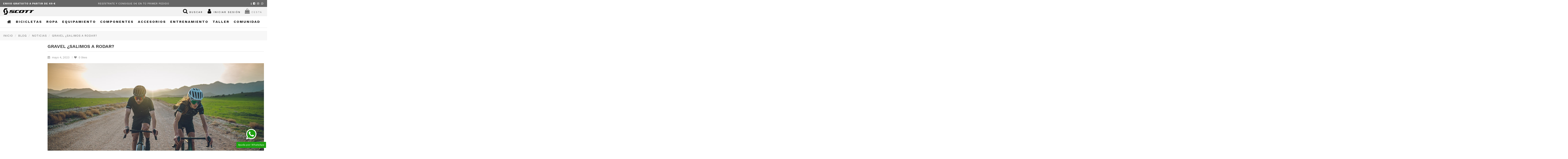

--- FILE ---
content_type: text/html; charset=utf-8
request_url: https://www.scottconceptstore.es/blog/noticias/gravel-salimos-a-rodar
body_size: 23933
content:
<!doctype html>
<html lang="es">

<head>
    
        
  <meta charset="utf-8">


  <meta http-equiv="x-ua-compatible" content="ie=edge">



  


  
  



  <title>Gravel, ¿Salimos a Rodar? - Cyclon Concept Store</title>
  
    
  
  
    
  
  <meta name="description" content="En los últimos años, ha surgido una nueva disciplina en el ciclismo que está ganando popularidad en todo el mundo: el gravel">
  <meta name="keywords" content="gravel">
    
      <link rel="canonical" href="https://www.scottconceptstore.es/blog/noticias/gravel-salimos-a-rodar">
    

  
      

  
    <script type="application/ld+json">
  {
    "@context": "https://schema.org",
    "@id": "#store-organization",
    "@type": "Organization",
    "name" : "Cyclon Concept Store",
    "url" : "https://www.scottconceptstore.es/",
  
      "logo": {
        "@type": "ImageObject",
        "url":"https://www.scottconceptstore.es/img/wihuso-dinamics-logo-1633429735.jpg"
      }
      }
</script>

<script type="application/ld+json">
  {
    "@context": "https://schema.org",
    "@type": "WebPage",
    "isPartOf": {
      "@type": "WebSite",
      "url":  "https://www.scottconceptstore.es/",
      "name": "Cyclon Concept Store"
    },
    "name": "Cyclon Concept Store",
    "url":  "https://www.scottconceptstore.es/blog/noticias/gravel-salimos-a-rodar"
  }
</script>


  <script type="application/ld+json">
    {
      "@context": "https://schema.org",
      "@type": "BreadcrumbList",
      "itemListElement": [
                  {
            "@type": "ListItem",
            "position": 1,
            "name": "Inicio",
            "item": "https://www.scottconceptstore.es/"
          },              {
            "@type": "ListItem",
            "position": 2,
            "name": "Blog",
            "item": "https://www.scottconceptstore.es/blog"
          },              {
            "@type": "ListItem",
            "position": 3,
            "name": "Noticias",
            "item": "https://www.scottconceptstore.es/blog/noticias"
          },              {
            "@type": "ListItem",
            "position": 4,
            "name": "Gravel ¿Salimos a Rodar?",
            "item": "https://www.scottconceptstore.es/blog/noticias/gravel-salimos-a-rodar"
          }          ]
    }
  </script>


  

  

  
    
  



			<meta property="og:title" content="Gravel, ¿Salimos a Rodar?">
		<meta property="og:url" content="https://www.scottconceptstore.es/blog/noticias/gravel-salimos-a-rodar" />
	<meta property="og:site_name" content="Cyclon Concept Store"/>
	<meta property="og:type" content="article"/>

			<meta property="og:image" content="https://www.scottconceptstore.es/modules/ph_simpleblog/covers/54-thumb.jpg" />
	
			<meta property="og:description" content="En los últimos años, ha surgido una nueva disciplina en el ciclismo que está ganando popularidad en todo el mundo: el gravel">
	
	<meta property="fb:admins" content="0"/>
	<meta property="fb:app_id" content="0"/>





      <meta name="viewport" content="initial-scale=1,user-scalable=no,maximum-scale=1,width=device-width">
  




  <link rel="icon" type="image/vnd.microsoft.icon" href="https://www.scottconceptstore.es/img/favicon.ico?1716818087">
  <link rel="shortcut icon" type="image/x-icon" href="https://www.scottconceptstore.es/img/favicon.ico?1716818087">
    




    <link rel="stylesheet" href="https://www.scottconceptstore.es/themes/warehouse/assets/css/theme.css" type="text/css" media="all">
  <link rel="stylesheet" href="https://www.scottconceptstore.es/modules/blockreassurance/views/dist/front.css" type="text/css" media="all">
  <link rel="stylesheet" href="https://www.scottconceptstore.es/modules/paypal/views/css/paypal_fo.css" type="text/css" media="all">
  <link rel="stylesheet" href="https://www.scottconceptstore.es/themes/warehouse/modules/productcomments/views/css/productcomments.css" type="text/css" media="all">
  <link rel="stylesheet" href="https://www.scottconceptstore.es/themes/warehouse/modules/productcomments/views/css/productcomments.css" type="text/css" media="all">
  <link rel="stylesheet" href="https://www.scottconceptstore.es/modules/ets_whatsapp/views/css/front.css" type="text/css" media="all">
  <link rel="stylesheet" href="https://www.scottconceptstore.es/modules/cetelem//views/css/front.css" type="text/css" media="all">
  <link rel="stylesheet" href="https://www.scottconceptstore.es/modules/iqitcountdown/views/css/front.css" type="text/css" media="all">
  <link rel="stylesheet" href="https://www.scottconceptstore.es/js/jquery/plugins/fancybox/jquery.fancybox.css" type="text/css" media="all">
  <link rel="stylesheet" href="https://www.scottconceptstore.es/themes/warehouse/modules/ph_simpleblog/views/css/ph_simpleblog-17.css" type="text/css" media="all">
  <link rel="stylesheet" href="https://www.scottconceptstore.es/modules/ph_simpleblog/css/custom.css" type="text/css" media="all">
  <link rel="stylesheet" href="https://www.scottconceptstore.es/modules/iqitsociallogin/views/css/front.css" type="text/css" media="all">
  <link rel="stylesheet" href="https://www.scottconceptstore.es/modules/iqitelementor/views/css/frontend.min.css" type="text/css" media="all">
  <link rel="stylesheet" href="https://www.scottconceptstore.es/modules/iqitmegamenu/views/css/front.css" type="text/css" media="all">
  <link rel="stylesheet" href="https://www.scottconceptstore.es/modules/iqitreviews/views/css/front.css" type="text/css" media="all">
  <link rel="stylesheet" href="https://www.scottconceptstore.es/modules/iqitsizecharts/views/css/front.css" type="text/css" media="all">
  <link rel="stylesheet" href="https://www.scottconceptstore.es/modules/iqitthemeeditor/views/css/custom_s_1.css" type="text/css" media="all">
  <link rel="stylesheet" href="https://www.scottconceptstore.es/modules/iqitextendedproduct/views/css/front.css" type="text/css" media="all">
  <link rel="stylesheet" href="https://www.scottconceptstore.es/modules/iqitmegamenu/views/css/iqitmegamenu_s_1.css" type="text/css" media="all">
  <link rel="stylesheet" href="https://www.scottconceptstore.es/themes/warehouse/assets/css/custom.css" type="text/css" media="all">




<link rel="preload" as="font"
      href="/themes/warehouse/assets/css/font-awesome/fonts/fontawesome-webfont.woff?v=4.7.0"
      type="font/woff" crossorigin="anonymous">
<link rel="preload" as="font"
      href="/themes/warehouse/assets/css/font-awesome/fonts/fontawesome-webfont.woff2?v=4.7.0"
      type="font/woff2" crossorigin="anonymous">


<link  rel="preload stylesheet"  as="style" href="/themes/warehouse/assets/css/font-awesome/css/font-awesome-preload.css"
       type="text/css" crossorigin="anonymous">





  

  <script>
        var elementorFrontendConfig = {"isEditMode":"","stretchedSectionContainer":"","instagramToken":"9a81cde25569d594e36c1a00bbb9f6c8","is_rtl":false,"ajax_csfr_token_url":"https:\/\/www.scottconceptstore.es\/module\/iqitelementor\/Actions?process=handleCsfrToken&ajax=1"};
        var iqitTheme = {"rm_sticky":"up","rm_breakpoint":0,"op_preloader":"0","cart_style":"side","cart_confirmation":"modal","h_layout":"3","f_fixed":"","f_layout":"3","h_absolute":"0","h_sticky":"menu","hw_width":"inherit","mm_content":"panel","hm_submenu_width":"fullwidth-background","h_search_type":"box","pl_lazyload":true,"pl_infinity":true,"pl_rollover":true,"pl_crsl_autoplay":false,"pl_slider_ld":6,"pl_slider_d":5,"pl_slider_t":2,"pl_slider_p":1,"pp_thumbs":"bottom","pp_zoom":"modalzoom","pp_image_layout":"carousel","pp_tabs":"tabha","pl_grid_qty":false};
        var iqitcountdown_days = "d.";
        var iqitextendedproduct = {"speed":"70","hook":"modal"};
        var iqitmegamenu = {"sticky":"false","containerSelector":"#wrapper > .container"};
        var iqitreviews = [];
        var ph_sharing_img = "https:\/\/www.scottconceptstore.es\/modules\/ph_simpleblog\/featured\/54.jpg";
        var ph_sharing_name = "Gravel \u00bfSalimos a Rodar?";
        var ph_sharing_url = "https:\/\/www.scottconceptstore.es\/blog\/noticias\/gravel-salimos-a-rodar";
        var ph_simpleblog_ajax = "https:\/\/www.scottconceptstore.es\/module\/ph_simpleblog\/ajax";
        var ph_simpleblog_token = "ddfe97deca349250428a9f83658c418a";
        var prestashop = {"cart":{"products":[],"totals":{"total":{"type":"total","label":"Total","amount":0,"value":"0,00\u00a0\u20ac"},"total_including_tax":{"type":"total","label":"Total (impuestos incl.)","amount":0,"value":"0,00\u00a0\u20ac"},"total_excluding_tax":{"type":"total","label":"Total (impuestos excl.)","amount":0,"value":"0,00\u00a0\u20ac"}},"subtotals":{"products":{"type":"products","label":"Subtotal","amount":0,"value":"0,00\u00a0\u20ac"},"discounts":null,"shipping":{"type":"shipping","label":"Transporte","amount":0,"value":""},"tax":null},"products_count":0,"summary_string":"0 art\u00edculos","vouchers":{"allowed":1,"added":[]},"discounts":[{"id_cart_rule":"167","id_customer":"0","date_from":"2026-01-08 12:00:00","date_to":"2026-01-31 23:59:00","description":"10% de descuento en accesorios, no acumulable a otras ofertas","quantity":"98","quantity_per_user":"10","priority":"1","partial_use":"0","code":"REBAJAS","minimum_amount":"0.000000","minimum_amount_tax":"0","minimum_amount_currency":"1","minimum_amount_shipping":"0","country_restriction":"0","carrier_restriction":"0","group_restriction":"0","cart_rule_restriction":"1","product_restriction":"1","shop_restriction":"0","free_shipping":"0","reduction_percent":"10.00","reduction_amount":"0.000000","reduction_tax":"0","reduction_currency":"1","reduction_product":"-2","reduction_exclude_special":"1","gift_product":"0","gift_product_attribute":"0","highlight":"1","active":"1","date_add":"2026-01-08 12:13:28","date_upd":"2026-01-11 23:50:10","id_lang":"1","name":"REBAJAS 10% (excepto bicis)","quantity_for_user":10}],"minimalPurchase":0,"minimalPurchaseRequired":""},"currency":{"id":1,"name":"Euro","iso_code":"EUR","iso_code_num":"978","sign":"\u20ac"},"customer":{"lastname":null,"firstname":null,"email":null,"birthday":null,"newsletter":null,"newsletter_date_add":null,"optin":null,"website":null,"company":null,"siret":null,"ape":null,"is_logged":false,"gender":{"type":null,"name":null},"addresses":[]},"language":{"name":"Espa\u00f1ol (Spanish)","iso_code":"es","locale":"es-ES","language_code":"es","is_rtl":"0","date_format_lite":"d\/m\/Y","date_format_full":"d\/m\/Y H:i:s","id":1},"page":{"title":"","canonical":"https:\/\/www.scottconceptstore.es\/blog\/noticias\/gravel-salimos-a-rodar","meta":{"title":"Cyclon Concept Store","description":"","keywords":"","robots":"index"},"page_name":"module-ph_simpleblog-single","body_classes":{"lang-es":true,"lang-rtl":false,"country-ES":true,"currency-EUR":true,"layout-full-width":true,"page-":true,"tax-display-enabled":true,"blog-for-prestashop-single-54":true},"admin_notifications":[]},"shop":{"name":"Cyclon Concept Store","logo":"https:\/\/www.scottconceptstore.es\/img\/wihuso-dinamics-logo-1633429735.jpg","stores_icon":"https:\/\/www.scottconceptstore.es\/img\/logo_stores.png","favicon":"https:\/\/www.scottconceptstore.es\/img\/favicon.ico"},"urls":{"base_url":"https:\/\/www.scottconceptstore.es\/","current_url":"https:\/\/www.scottconceptstore.es\/blog\/noticias\/gravel-salimos-a-rodar","shop_domain_url":"https:\/\/www.scottconceptstore.es","img_ps_url":"https:\/\/www.scottconceptstore.es\/img\/","img_cat_url":"https:\/\/www.scottconceptstore.es\/img\/c\/","img_lang_url":"https:\/\/www.scottconceptstore.es\/img\/l\/","img_prod_url":"https:\/\/www.scottconceptstore.es\/img\/p\/","img_manu_url":"https:\/\/www.scottconceptstore.es\/img\/m\/","img_sup_url":"https:\/\/www.scottconceptstore.es\/img\/su\/","img_ship_url":"https:\/\/www.scottconceptstore.es\/img\/s\/","img_store_url":"https:\/\/www.scottconceptstore.es\/img\/st\/","img_col_url":"https:\/\/www.scottconceptstore.es\/img\/co\/","img_url":"https:\/\/www.scottconceptstore.es\/themes\/warehouse\/assets\/img\/","css_url":"https:\/\/www.scottconceptstore.es\/themes\/warehouse\/assets\/css\/","js_url":"https:\/\/www.scottconceptstore.es\/themes\/warehouse\/assets\/js\/","pic_url":"https:\/\/www.scottconceptstore.es\/upload\/","pages":{"address":"https:\/\/www.scottconceptstore.es\/direccion","addresses":"https:\/\/www.scottconceptstore.es\/direcciones","authentication":"https:\/\/www.scottconceptstore.es\/iniciar-sesion","cart":"https:\/\/www.scottconceptstore.es\/carrito","category":"https:\/\/www.scottconceptstore.es\/index.php?controller=category","cms":"https:\/\/www.scottconceptstore.es\/index.php?controller=cms","contact":"https:\/\/www.scottconceptstore.es\/contactenos","discount":"https:\/\/www.scottconceptstore.es\/descuento","guest_tracking":"https:\/\/www.scottconceptstore.es\/seguimiento-pedido-invitado","history":"https:\/\/www.scottconceptstore.es\/historial-compra","identity":"https:\/\/www.scottconceptstore.es\/datos-personales","index":"https:\/\/www.scottconceptstore.es\/","my_account":"https:\/\/www.scottconceptstore.es\/mi-cuenta","order_confirmation":"https:\/\/www.scottconceptstore.es\/confirmacion-pedido","order_detail":"https:\/\/www.scottconceptstore.es\/index.php?controller=order-detail","order_follow":"https:\/\/www.scottconceptstore.es\/seguimiento-pedido","order":"https:\/\/www.scottconceptstore.es\/pedido","order_return":"https:\/\/www.scottconceptstore.es\/index.php?controller=order-return","order_slip":"https:\/\/www.scottconceptstore.es\/facturas-abono","pagenotfound":"https:\/\/www.scottconceptstore.es\/pagina-no-encontrada","password":"https:\/\/www.scottconceptstore.es\/recuperar-contrase\u00f1a","pdf_invoice":"https:\/\/www.scottconceptstore.es\/index.php?controller=pdf-invoice","pdf_order_return":"https:\/\/www.scottconceptstore.es\/index.php?controller=pdf-order-return","pdf_order_slip":"https:\/\/www.scottconceptstore.es\/index.php?controller=pdf-order-slip","prices_drop":"https:\/\/www.scottconceptstore.es\/productos-rebajados","product":"https:\/\/www.scottconceptstore.es\/index.php?controller=product","search":"https:\/\/www.scottconceptstore.es\/busqueda","sitemap":"https:\/\/www.scottconceptstore.es\/mapa-del-sitio","stores":"https:\/\/www.scottconceptstore.es\/tiendas","supplier":"https:\/\/www.scottconceptstore.es\/proveedor","register":"https:\/\/www.scottconceptstore.es\/iniciar-sesion?create_account=1","order_login":"https:\/\/www.scottconceptstore.es\/pedido?login=1"},"alternative_langs":[],"theme_assets":"\/themes\/warehouse\/assets\/","actions":{"logout":"https:\/\/www.scottconceptstore.es\/?mylogout="},"no_picture_image":{"bySize":{"small_default":{"url":"https:\/\/www.scottconceptstore.es\/img\/p\/es-default-small_default.jpg","width":98,"height":98},"cart_default":{"url":"https:\/\/www.scottconceptstore.es\/img\/p\/es-default-cart_default.jpg","width":162,"height":162},"home_default":{"url":"https:\/\/www.scottconceptstore.es\/img\/p\/es-default-home_default.jpg","width":350,"height":350},"medium_default":{"url":"https:\/\/www.scottconceptstore.es\/img\/p\/es-default-medium_default.jpg","width":584,"height":584},"large_default":{"url":"https:\/\/www.scottconceptstore.es\/img\/p\/es-default-large_default.jpg","width":750,"height":750},"thickbox_default":{"url":"https:\/\/www.scottconceptstore.es\/img\/p\/es-default-thickbox_default.jpg","width":1500,"height":1500}},"small":{"url":"https:\/\/www.scottconceptstore.es\/img\/p\/es-default-small_default.jpg","width":98,"height":98},"medium":{"url":"https:\/\/www.scottconceptstore.es\/img\/p\/es-default-medium_default.jpg","width":584,"height":584},"large":{"url":"https:\/\/www.scottconceptstore.es\/img\/p\/es-default-thickbox_default.jpg","width":1500,"height":1500},"legend":""}},"configuration":{"display_taxes_label":true,"display_prices_tax_incl":true,"is_catalog":false,"show_prices":true,"opt_in":{"partner":true},"quantity_discount":{"type":"discount","label":"Descuento unitario"},"voucher_enabled":1,"return_enabled":0},"field_required":[],"breadcrumb":{"links":[{"title":"Inicio","url":"https:\/\/www.scottconceptstore.es\/"},{"title":"Blog","url":"https:\/\/www.scottconceptstore.es\/blog"},{"title":"Noticias","url":"https:\/\/www.scottconceptstore.es\/blog\/noticias"},{"title":"Gravel \u00bfSalimos a Rodar?","url":"https:\/\/www.scottconceptstore.es\/blog\/noticias\/gravel-salimos-a-rodar"}],"count":4},"link":{"protocol_link":"https:\/\/","protocol_content":"https:\/\/"},"time":1768800521,"static_token":"f9f0a881e0015f8a69fcf3a82e8ea04d","token":"425b8258cd541aadaf336bed76d59a87","debug":false};
        var prestashopFacebookAjaxController = "https:\/\/www.scottconceptstore.es\/module\/ps_facebook\/Ajax";
        var psemailsubscription_subscription = "https:\/\/www.scottconceptstore.es\/module\/ps_emailsubscription\/subscription";
        var psr_icon_color = "#9E0000";
      </script>



  <meta name="google-site-verification" content="TXjDVAbmXliMkefXl2m8hqlK2rf0ZSPW-zwJSkWtPXc" /><!-- Global site tag (gtag.js) - Google Ads: 968012537 -->
<script async src="https://www.googletagmanager.com/gtag/js?id=AW-968012537"></script>
<script>
  window.dataLayer = window.dataLayer || [];
  function gtag(){dataLayer.push(arguments);}
  gtag('js', new Date());

  gtag('config', 'AW-968012537');
</script>
                <!-- Google Tag Manager -->
<script type="text/javascript"><!--//--><![CDATA[//><!--
(function(w,d,s,l,i){w[l]=w[l]||[];w[l].push({'gtm.start':
new Date().getTime(),event:'gtm.js'});var f=d.getElementsByTagName(s)[0],
j=d.createElement(s),dl=l!='dataLayer'?'&l='+l:'';j.async=true;j.src=
'https://www.googletagmanager.com/gtm.js?id='+i+dl;f.parentNode.insertBefore(j,f);
})(window,document,'script','dataLayer','GTM-P96HRTP');
//--><!]]></script><!-- End Google Tag Manager --><!-- Google tag (gtag.js) --><script src="https://www.googletagmanager.com/gtag/js?id=G-20T333HJSE" type="text/javascript"></script><script type="text/javascript"><!--//--><![CDATA[//><!--
window.dataLayer = window.dataLayer || [];
  function gtag(){dataLayer.push(arguments);}
  gtag('js', new Date());

  gtag('config', 'G-20T333HJSE');
//--><!]]></script>
    
<script type="text/javascript" src="https://smartarget.online/loader.js?u=524f6b844791c13c573ec68d6d283cb54fbf7af1&source=prestashop_countdownpopup"></script>
<script async src="https://www.googletagmanager.com/gtag/js?id=G-8S15QQVHJT"></script>
<script>
  window.dataLayer = window.dataLayer || [];
  function gtag(){dataLayer.push(arguments);}
  gtag('js', new Date());
  gtag(
    'config',
    'G-8S15QQVHJT',
    {
      'debug_mode':false
                      }
  );
</script>




    
    </head>

    <body id="module-ph_simpleblog-single" class="lang-es country-es currency-eur layout-full-width page- tax-display-enabled blog-for-prestashop-single-54 body-desktop-header-style-w-3       customer-not-logged">


    




    
<div id="fb-root"></div><script>(function(d, s, id) {var js, fjs = d.getElementsByTagName(s)[0];if (d.getElementById(id)) return;js = d.createElement(s); js.id = id;js.src = 'https://connect.facebook.net/es_ES/sdk.js#xfbml=1&version=v3.2&appId=&autoLogAppEvents=1';fjs.parentNode.insertBefore(js, fjs);}(document, 'script', 'facebook-jssdk'));</script>

<main id="main-page-content"  >
    
            

    <header id="header" class="desktop-header-style-w-3">
        
            
  <div class="header-banner">
    
  </div>




            <nav class="header-nav">
        <div class="container">
    
        <div class="row justify-content-between">
            <div class="col col-auto col-md left-nav">
                                
      
    <div id="iqithtmlandbanners-block-1"  class="d-inline-block">
        <div class="rte-content d-inline-block">
            <p class="small" style="letter-spacing:1px;"><a href="/content/envio-y-devoluciones" class="text-white font-weight-bold" rel="nofollow">ENVIO GRATUITO A PARTIR DE 49 €</a></p>
        </div>
    </div>


  

            </div>
            <div class="col col-auto center-nav text-center">
                
      
    <div id="iqithtmlandbanners-block-3"  class="d-inline-block">
        <div class="rte-content d-inline-block">
            <p class="small" style="letter-spacing:1px;">REGÍSTRATE Y CONSIGUE 5€ EN TÚ PRIMER PEDIDO</p>
        </div>
    </div>


  

             </div>
            <div class="col col-auto col-md right-nav text-right">
                
      
    <div id="iqithtmlandbanners-block-4"  class="d-inline-block">
        <div class="rte-content d-inline-block">
            <p class="small font-weight-bold" style="letter-spacing:1px;"><span> | </span> <a href="https://www.facebook.com/CyclonZaragoza.ScottConceptStore" class="text-white" target="_blank" rel="noreferrer noopener"><i class="fa fa-facebook-square fa-fw icon"></i></a> <a href="https://www.instagram.com/scottcyclonzaragoza/" class="text-white" target="_blank" rel="noreferrer noopener"><i class="fa fa-fw fa-instagram icon"></i></a> <a href="https://wa.me/34669268432?text=contacto%20desde%20la%20web" class="text-white" target="_blank" rel="noreferrer noopener"><i class="fa fa-fw fa-whatsapp icon"></i></a></p>
        </div>
    </div>


  

             </div>
        </div>

                        </div>
            </nav>
        



<div id="desktop-header" class="desktop-header-style-3">
    
            
<div class="header-top">
    <div id="desktop-header-container" class="container">
        <div class="row align-items-center">
                            <div class="col col-auto col-header-left">
                    <div id="desktop_logo">
                        
  <a href="https://www.scottconceptstore.es/">
    <img class="logo img-fluid"
         src="https://www.scottconceptstore.es/img/wihuso-dinamics-logo-1633429735.jpg"
                  alt="Cyclon Concept Store"
         width="150"
         height="30"
    >
  </a>

                    </div>
                    
                </div>
                <div class="col col-header-center">
                                        
                </div>
                        <div class="col col-auto col-header-right">
                <div class="row no-gutters justify-content-end">
                                            <div id="header-search-btn" class="col col-auto header-btn-w header-search-btn-w">
    <a data-toggle="dropdown" id="header-search-btn-drop"  class="header-btn header-search-btn" data-display="static">
        <i class="fa fa-search fa-fw icon" aria-hidden="true"></i>
        <span class="title">buscar</span>
    </a>
            <div class="dropdown-content dropdown-menu dropdown-search">
            
<!-- Block search module TOP -->
<div id="search_widget" class="search-widget" data-search-controller-url="https://www.scottconceptstore.es/module/iqitsearch/searchiqit">
    <form method="get" action="https://www.scottconceptstore.es/module/iqitsearch/searchiqit">
        <div class="input-group">
            <input type="text" name="s" value="" data-all-text="Mostrar todo"
                   data-blog-text="Entrada blog"
                   data-product-text="Producto"
                   data-brands-text="Marca"
                   autocomplete="off" autocorrect="off" autocapitalize="off" spellcheck="false"
                   placeholder="Búsqueda en catálogo" class="form-control form-search-control" />
            <button type="submit" class="search-btn">
                <i class="fa fa-search"></i>
            </button>
        </div>
    </form>
</div>
<!-- /Block search module TOP -->

        </div>
    </div>
                    
                    
                                            <div id="header-user-btn" class="col col-auto header-btn-w header-user-btn-w">
            <a href="https://www.scottconceptstore.es/mi-cuenta"
           title="Acceda a su cuenta de cliente"
           rel="nofollow" class="header-btn header-user-btn">
            <i class="fa fa-user fa-fw icon" aria-hidden="true"></i>
            <span class="title">Iniciar sesión</span>
        </a>
    </div>









                                        

                    

                                            
                                                    <div id="ps-shoppingcart-wrapper" class="col col-auto">
    <div id="ps-shoppingcart"
         class="header-btn-w header-cart-btn-w ps-shoppingcart side-cart">
         <div id="blockcart" class="blockcart cart-preview"
         data-refresh-url="//www.scottconceptstore.es/module/ps_shoppingcart/ajax">
        <a id="cart-toogle" class="cart-toogle header-btn header-cart-btn" data-toggle="dropdown" data-display="static">
            <i class="fa fa-shopping-bag fa-fw icon" aria-hidden="true"><span class="cart-products-count-btn  d-none">0</span></i>
            <span class="info-wrapper">
            <span class="title">Cesta</span>
            <span class="cart-toggle-details">
            <span class="text-faded cart-separator"> / </span>
                            Vacío
                        </span>
            </span>
        </a>
        <div id="_desktop_blockcart-content" class="dropdown-menu-custom dropdown-menu">
    <div id="blockcart-content" class="blockcart-content" >
        <div class="cart-title">
            <span class="modal-title">Tú cesta</span>
            <button type="button" id="js-cart-close" class="close">
                <span>×</span>
            </button>
            <hr>
        </div>
                    <span class="no-items">No hay más artículos en tú cesta</span>
            </div>
</div> </div>




    </div>
</div>
                                                
                                    </div>
                
            </div>
            <div class="col-12">
                <div class="row">
                    
                </div>
            </div>
        </div>
    </div>
</div>
<div class="container iqit-megamenu-container"><div id="iqitmegamenu-wrapper" class="iqitmegamenu-wrapper iqitmegamenu-all">
	<div class="container container-iqitmegamenu">
		<div id="iqitmegamenu-horizontal" class="iqitmegamenu  clearfix" role="navigation">

						
			<nav id="cbp-hrmenu" class="cbp-hrmenu cbp-horizontal cbp-hrsub-narrow">
				<ul>
											<li id="cbp-hrmenu-tab-11"
							class="cbp-hrmenu-tab cbp-hrmenu-tab-11 cbp-onlyicon ">
							<a href="https://www.scottconceptstore.es/" class="nav-link" 
										>
										

										<span class="cbp-tab-title"> <i
												class="icon fa fa-home cbp-mainlink-icon"></i>
											</span>
																			</a>
																</li>
												<li id="cbp-hrmenu-tab-18"
							class="cbp-hrmenu-tab cbp-hrmenu-tab-18  cbp-has-submeu">
							<a href="https://www.scottconceptstore.es/bicicletas/" class="nav-link" 
										>
										

										<span class="cbp-tab-title">
											Bicicletas											<i class="fa fa-angle-down cbp-submenu-aindicator"></i></span>
																			</a>
																			<div class="cbp-hrsub col-12">
											<div class="cbp-hrsub-inner">
												<div class="container iqitmegamenu-submenu-container">
													
																																													




<div class="row menu_row menu-element  first_rows menu-element-id-1">
                

                                                




    <div class="col-2 cbp-menu-column cbp-menu-element menu-element-id-9 cbp-empty-column">
        <div class="cbp-menu-column-inner">
                        
                
                
            

                                                




<div class="row menu_row menu-element  menu-element-id-21">
                

            
                </div>
                            
            </div>    </div>
                                    




    <div class="col-3 cbp-menu-column cbp-menu-element menu-element-id-7 ">
        <div class="cbp-menu-column-inner">
                        
                
                
                    
                                                    <div class="row cbp-categories-row">
                                                                                                            <div class="col-12">
                                            <div class="cbp-category-link-w"><a href="https://www.scottconceptstore.es/bicicletas-mtb-electricas/"
                                                                                class="cbp-column-title nav-link cbp-category-title">Eléctricas montaña</a>
                                                                                                                                                    
    <ul class="cbp-links cbp-category-tree"><li ><div class="cbp-category-link-w"><a href="https://www.scottconceptstore.es/electricas-montana-ligeras/">Eléctricas montaña ligeras</a></div></li><li ><div class="cbp-category-link-w"><a href="https://www.scottconceptstore.es/electricas-montana-trail/">Eléctricas montaña trail</a></div></li><li ><div class="cbp-category-link-w"><a href="https://www.scottconceptstore.es/electricas-montana-sport/">Eléctricas montaña sport</a></div></li></ul>

                                                                                            </div>
                                        </div>
                                                                                                                                                <div class="col-12">
                                            <div class="cbp-category-link-w"><a href="https://www.scottconceptstore.es/bicicletas-electricas-carretera/"
                                                                                class="cbp-column-title nav-link cbp-category-title">Eléctricas carretera</a>
                                                                                                                                            </div>
                                        </div>
                                                                                                                                                <div class="col-12">
                                            <div class="cbp-category-link-w"><a href="https://www.scottconceptstore.es/electricas-gravel/"
                                                                                class="cbp-column-title nav-link cbp-category-title">Eléctricas gravel</a>
                                                                                                                                            </div>
                                        </div>
                                                                                                                                                <div class="col-12">
                                            <div class="cbp-category-link-w"><a href="https://www.scottconceptstore.es/electricas-urbanas-y-de-paseo/"
                                                                                class="cbp-column-title nav-link cbp-category-title">Eléctricas urbanas y de paseo</a>
                                                                                                                                            </div>
                                        </div>
                                                                                                                                                                    </div>
                                            
                
            

                                                




<div class="row menu_row menu-element  menu-element-id-11">
                

            
                </div>
                            
            </div>    </div>
                                    




    <div class="col-3 cbp-menu-column cbp-menu-element menu-element-id-6 ">
        <div class="cbp-menu-column-inner">
                        
                
                
                    
                                                    <div class="row cbp-categories-row">
                                                                                                            <div class="col-12">
                                            <div class="cbp-category-link-w"><a href="https://www.scottconceptstore.es/bicicletas-mtb/"
                                                                                class="cbp-column-title nav-link cbp-category-title">Montaña</a>
                                                                                                                                                    
    <ul class="cbp-links cbp-category-tree"><li ><div class="cbp-category-link-w"><a href="https://www.scottconceptstore.es/montana-cross-country-xc/">Montaña Cross Country (XC)</a></div></li><li ><div class="cbp-category-link-w"><a href="https://www.scottconceptstore.es/montana-down-country-xc/">Montaña Down Country (XC)</a></div></li><li ><div class="cbp-category-link-w"><a href="https://www.scottconceptstore.es/montana-trail/">Montaña Trail</a></div></li><li ><div class="cbp-category-link-w"><a href="https://www.scottconceptstore.es/montana-gravity/">Montaña Gravity</a></div></li><li ><div class="cbp-category-link-w"><a href="https://www.scottconceptstore.es/montana-sport/">Montaña sport</a></div></li></ul>

                                                                                            </div>
                                        </div>
                                                                                                                                                <div class="col-12">
                                            <div class="cbp-category-link-w"><a href="https://www.scottconceptstore.es/bicicletas-carretera/"
                                                                                class="cbp-column-title nav-link cbp-category-title">Carretera</a>
                                                                                                                                                    
    <ul class="cbp-links cbp-category-tree"><li ><div class="cbp-category-link-w"><a href="https://www.scottconceptstore.es/carretera-ligeras/">Carretera ligeras</a></div></li><li ><div class="cbp-category-link-w"><a href="https://www.scottconceptstore.es/carretera-resistencia/">Carretera resistencia</a></div></li><li ><div class="cbp-category-link-w"><a href="https://www.scottconceptstore.es/carretera-aerodinamicas/">Carretera aerodinámicas</a></div></li><li ><div class="cbp-category-link-w"><a href="https://www.scottconceptstore.es/carretera-triathlon/">Carretera triathlón</a></div></li></ul>

                                                                                            </div>
                                        </div>
                                                                                                                                                <div class="col-12">
                                            <div class="cbp-category-link-w"><a href="https://www.scottconceptstore.es/bicicletas-gravel/"
                                                                                class="cbp-column-title nav-link cbp-category-title">Gravel</a>
                                                                                                                                            </div>
                                        </div>
                                                                                                                                                <div class="col-12">
                                            <div class="cbp-category-link-w"><a href="https://www.scottconceptstore.es/bicicletas-urbanas-y-de-paseo/"
                                                                                class="cbp-column-title nav-link cbp-category-title">Urbanas y de paseo</a>
                                                                                                                                            </div>
                                        </div>
                                                                                                </div>
                                            
                
            

                                                




<div class="row menu_row menu-element  menu-element-id-17">
                

            
                </div>
                            
            </div>    </div>
                                    




    <div class="col-3 cbp-menu-column cbp-menu-element menu-element-id-8 ">
        <div class="cbp-menu-column-inner">
                        
                
                
                    
                                                    <div class="row cbp-categories-row">
                                                                                                            <div class="col-12">
                                            <div class="cbp-category-link-w"><a href="https://www.scottconceptstore.es/bicicletas-junior/"
                                                                                class="cbp-column-title nav-link cbp-category-title">Junior y niños</a>
                                                                                                                                                    
    <ul class="cbp-links cbp-category-tree"><li ><div class="cbp-category-link-w"><a href="https://www.scottconceptstore.es/bicicletas-ninos-pequenos/">Bicicletas niños pequeños</a></div></li><li ><div class="cbp-category-link-w"><a href="https://www.scottconceptstore.es/bicicletas-ninos-grandes/">Bicicletas niños grandes</a></div></li><li ><div class="cbp-category-link-w"><a href="https://www.scottconceptstore.es/bicicletas-future-pro/">Future Pro</a></div></li></ul>

                                                                                            </div>
                                        </div>
                                                                                                </div>
                                            
                
            

                                                




<div class="row menu_row menu-element  menu-element-id-14">
                

                                                




    <div class="col-12 cbp-menu-column cbp-menu-element menu-element-id-18 ">
        <div class="cbp-menu-column-inner">
                        
                
                
                    
                                                    <div class="row cbp-categories-row">
                                                                                                            <div class="col-12">
                                            <div class="cbp-category-link-w"><a href="https://www.scottconceptstore.es/coleccion-2026/"
                                                                                class="cbp-column-title nav-link cbp-category-title">Colección 2026</a>
                                                                                                                                            </div>
                                        </div>
                                                                                                </div>
                                            
                
            

            
            </div>    </div>
                                    




    <div class="col-12 cbp-menu-column cbp-menu-element menu-element-id-25 ">
        <div class="cbp-menu-column-inner">
                        
                                                            <a href="https://www.scottconceptstore.es/bicicletas-de-montana-por-debajo-de-1000-/?order=product.sales.desc"
                           class="cbp-column-title nav-link">Bicicletas MTB &lt; 1000 € </a>
                                    
                
                                            <a href="https://www.scottconceptstore.es/bicicletas-de-montana-por-debajo-de-1000-/?order=product.sales.desc">                        <img src="/img/cms/Promociones especiales/Cyclon Web.jpg" loading="lazy" class="img-fluid cbp-banner-image"
                                                               width="1920" height="750"  />
                        </a>                    
                
            

            
            </div>    </div>
                            
                </div>
                                    




<div class="row menu_row menu-element  menu-element-id-27">
                

            
                </div>
                            
            </div>    </div>
                                    




    <div class="col-1 cbp-menu-column cbp-menu-element menu-element-id-13 cbp-empty-column">
        <div class="cbp-menu-column-inner">
                        
                
                
            

            
            </div>    </div>
                            
                </div>
																													
																									</div>
											</div>
										</div>
																</li>
												<li id="cbp-hrmenu-tab-19"
							class="cbp-hrmenu-tab cbp-hrmenu-tab-19  cbp-has-submeu">
							<a href="https://www.scottconceptstore.es/ropa-de-ciclismo-y-running/" class="nav-link" 
										>
										

										<span class="cbp-tab-title">
											Ropa											<i class="fa fa-angle-down cbp-submenu-aindicator"></i></span>
																			</a>
																			<div class="cbp-hrsub col-12">
											<div class="cbp-hrsub-inner">
												<div class="container iqitmegamenu-submenu-container">
													
																																													




<div class="row menu_row menu-element  first_rows menu-element-id-1">
                

                                                




    <div class="col-1 cbp-menu-column cbp-menu-element menu-element-id-7 cbp-empty-column">
        <div class="cbp-menu-column-inner">
                        
                
                
            

            
            </div>    </div>
                                    




    <div class="col-3 cbp-menu-column cbp-menu-element menu-element-id-2 ">
        <div class="cbp-menu-column-inner">
                        
                
                
                    
                                                    <div class="row cbp-categories-row">
                                                                                                            <div class="col-12">
                                            <div class="cbp-category-link-w"><a href="https://www.scottconceptstore.es/ropa-ciclismo-hombre/"
                                                                                class="cbp-column-title nav-link cbp-category-title">Ropa hombre</a>
                                                                                                                                                    
    <ul class="cbp-links cbp-category-tree"><li ><div class="cbp-category-link-w"><a href="https://www.scottconceptstore.es/maillots-hombre/">Maillots</a></div></li><li ><div class="cbp-category-link-w"><a href="https://www.scottconceptstore.es/culottes-hombre/">Culottes</a></div></li><li ><div class="cbp-category-link-w"><a href="https://www.scottconceptstore.es/chaquetas-ciclismo-y-running-hombre/">Chaquetas</a></div></li><li ><div class="cbp-category-link-w"><a href="https://www.scottconceptstore.es/chalecos-ciclismo-hombre/">Chalecos</a></div></li><li ><div class="cbp-category-link-w"><a href="https://www.scottconceptstore.es/ropa-casual-hombre/">Ropa casual</a></div></li><li ><div class="cbp-category-link-w"><a href="https://www.scottconceptstore.es/ropa-running-y-trekkiing-hombre/">Ropa running y trekking</a></div></li></ul>

                                                                                            </div>
                                        </div>
                                                                                                </div>
                                            
                
            

            
            </div>    </div>
                                    




    <div class="col-3 cbp-menu-column cbp-menu-element menu-element-id-3 ">
        <div class="cbp-menu-column-inner">
                        
                
                
                    
                                                    <div class="row cbp-categories-row">
                                                                                                            <div class="col-12">
                                            <div class="cbp-category-link-w"><a href="https://www.scottconceptstore.es/ropa-ciclismo-mujer/"
                                                                                class="cbp-column-title nav-link cbp-category-title">Ropa mujer</a>
                                                                                                                                                    
    <ul class="cbp-links cbp-category-tree"><li ><div class="cbp-category-link-w"><a href="https://www.scottconceptstore.es/maillots-mujer/">Maillots</a></div></li><li ><div class="cbp-category-link-w"><a href="https://www.scottconceptstore.es/culottes-mujer/">Culottes</a></div></li><li ><div class="cbp-category-link-w"><a href="https://www.scottconceptstore.es/chaquetas-ciclismo-y-running-mujer/">Chaquetas</a></div></li><li ><div class="cbp-category-link-w"><a href="https://www.scottconceptstore.es/chalecos-ciclismo-mujer/">Chalecos</a></div></li><li ><div class="cbp-category-link-w"><a href="https://www.scottconceptstore.es/ropa-casual-mujer/">Ropa casual</a></div></li><li ><div class="cbp-category-link-w"><a href="https://www.scottconceptstore.es/ropa-running-y-trekkiing-mujer/">Ropa running y trekking</a></div></li></ul>

                                                                                            </div>
                                        </div>
                                                                                                </div>
                                            
                
            

            
            </div>    </div>
                                    




    <div class="col-3 cbp-menu-column cbp-menu-element menu-element-id-4 ">
        <div class="cbp-menu-column-inner">
                        
                
                
                    
                                                    <div class="row cbp-categories-row">
                                                                                                            <div class="col-12">
                                            <div class="cbp-category-link-w"><a href="https://www.scottconceptstore.es/ropa-junior/"
                                                                                class="cbp-column-title nav-link cbp-category-title">Ropa junior</a>
                                                                                                                                                    
    <ul class="cbp-links cbp-category-tree"><li ><div class="cbp-category-link-w"><a href="https://www.scottconceptstore.es/maillots-y-camisetas-ciclismo-junior/">Maillots y camisetas</a></div></li><li ><div class="cbp-category-link-w"><a href="https://www.scottconceptstore.es/culottes-y-pantalones-ciclismo-junior/">Culottes y pantalones</a></div></li><li ><div class="cbp-category-link-w"><a href="https://www.scottconceptstore.es/chaquetas-ciclismo-junior/">Chaquetas</a></div></li><li ><div class="cbp-category-link-w"><a href="https://www.scottconceptstore.es/ropa-casual-junior/">Ropa casual</a></div></li></ul>

                                                                                            </div>
                                        </div>
                                                                                                </div>
                                            
                
            

            
            </div>    </div>
                                    




    <div class="col-2 cbp-menu-column cbp-menu-element menu-element-id-6 ">
        <div class="cbp-menu-column-inner">
                        
                
                
                    
                                                    <div class="row cbp-categories-row">
                                                                                                            <div class="col-12">
                                            <div class="cbp-category-link-w"><a href="https://www.scottconceptstore.es/guantes-ciclismo/"
                                                                                class="cbp-column-title nav-link cbp-category-title">Guantes</a>
                                                                                                                                                    
    <ul class="cbp-links cbp-category-tree"><li ><div class="cbp-category-link-w"><a href="https://www.scottconceptstore.es/guantes-cortos/">Cortos</a></div></li><li ><div class="cbp-category-link-w"><a href="https://www.scottconceptstore.es/guantes-largos/">Largos</a></div></li><li ><div class="cbp-category-link-w"><a href="https://www.scottconceptstore.es/guantes-junior/">Junior</a></div></li></ul>

                                                                                            </div>
                                        </div>
                                                                                                                                                <div class="col-12">
                                            <div class="cbp-category-link-w"><a href="https://www.scottconceptstore.es/accesorios-textil/"
                                                                                class="cbp-column-title nav-link cbp-category-title">Accesorios textil</a>
                                                                                                                                            </div>
                                        </div>
                                                                                                                                                <div class="col-12">
                                            <div class="cbp-category-link-w"><a href="https://www.scottconceptstore.es/calcetines/"
                                                                                class="cbp-column-title nav-link cbp-category-title">Calcetines</a>
                                                                                                                                            </div>
                                        </div>
                                                                                                </div>
                                            
                
            

            
            </div>    </div>
                            
                </div>
																													
																									</div>
											</div>
										</div>
																</li>
												<li id="cbp-hrmenu-tab-15"
							class="cbp-hrmenu-tab cbp-hrmenu-tab-15  cbp-has-submeu">
							<a href="https://www.scottconceptstore.es/equipamiento-ciclismo/" class="nav-link" 
										>
										

										<span class="cbp-tab-title">
											Equipamiento											<i class="fa fa-angle-down cbp-submenu-aindicator"></i></span>
																			</a>
																			<div class="cbp-hrsub col-12">
											<div class="cbp-hrsub-inner">
												<div class="container iqitmegamenu-submenu-container">
													
																																													




<div class="row menu_row menu-element  first_rows menu-element-id-1">
                

                                                




    <div class="col-1 cbp-menu-column cbp-menu-element menu-element-id-5 cbp-empty-column">
        <div class="cbp-menu-column-inner">
                        
                
                
            

            
            </div>    </div>
                                    




    <div class="col-4 cbp-menu-column cbp-menu-element menu-element-id-2 ">
        <div class="cbp-menu-column-inner">
                        
                
                
                    
                                                    <div class="row cbp-categories-row">
                                                                                                            <div class="col-12">
                                            <div class="cbp-category-link-w"><a href="https://www.scottconceptstore.es/equipamiento-cascos-ciclismo/"
                                                                                class="cbp-column-title nav-link cbp-category-title">Cascos</a>
                                                                                                                                                    
    <ul class="cbp-links cbp-category-tree"><li ><div class="cbp-category-link-w"><a href="https://www.scottconceptstore.es/cascos-mtb/">Cascos MTB</a></div></li><li ><div class="cbp-category-link-w"><a href="https://www.scottconceptstore.es/cascos-bicicleta-carretera/">Cascos carretera</a></div></li><li ><div class="cbp-category-link-w"><a href="https://www.scottconceptstore.es/cascos-integrales-ciclismo/">Cascos integrales</a></div></li><li ><div class="cbp-category-link-w"><a href="https://www.scottconceptstore.es/cascos-ciudad/">Cascos ciudad</a></div></li><li ><div class="cbp-category-link-w"><a href="https://www.scottconceptstore.es/cascos-junior/">Cascos junior</a></div></li></ul>

                                                                                            </div>
                                        </div>
                                                                                                                                                <div class="col-12">
                                            <div class="cbp-category-link-w"><a href="https://www.scottconceptstore.es/gafas-de-sol/"
                                                                                class="cbp-column-title nav-link cbp-category-title">Gafas de sol</a>
                                                                                                                                            </div>
                                        </div>
                                                                                                                                                <div class="col-12">
                                            <div class="cbp-category-link-w"><a href="https://www.scottconceptstore.es/equipamiento-mascaras-mtb/"
                                                                                class="cbp-column-title nav-link cbp-category-title">Máscaras MTB</a>
                                                                                                                                            </div>
                                        </div>
                                                                                                </div>
                                            
                
            

            
            </div>    </div>
                                    




    <div class="col-4 cbp-menu-column cbp-menu-element menu-element-id-4 ">
        <div class="cbp-menu-column-inner">
                        
                
                
                    
                                                    <div class="row cbp-categories-row">
                                                                                                            <div class="col-12">
                                            <div class="cbp-category-link-w"><a href="https://www.scottconceptstore.es/calzado/"
                                                                                class="cbp-column-title nav-link cbp-category-title">Calzado</a>
                                                                                                                                                    
    <ul class="cbp-links cbp-category-tree"><li ><div class="cbp-category-link-w"><a href="https://www.scottconceptstore.es/zapatillas-mtb-automatico/">Zapatillas MTB automático</a></div></li><li ><div class="cbp-category-link-w"><a href="https://www.scottconceptstore.es/zapatillas-mtb-plataforma/">Zapatillas MTB plataforma</a></div></li><li ><div class="cbp-category-link-w"><a href="https://www.scottconceptstore.es/zapatillas-mtb-infantiles/">Zapatillas MTB junior</a></div></li><li ><div class="cbp-category-link-w"><a href="https://www.scottconceptstore.es/zapatillas-gravel/">Zapatillas gravel</a></div></li><li ><div class="cbp-category-link-w"><a href="https://www.scottconceptstore.es/zapatillas-ciclismo-carretera/">Zapatillas carretera</a></div></li><li ><div class="cbp-category-link-w"><a href="https://www.scottconceptstore.es/zapatillas-ciclismo-urban/">Zapatillas ciclismo URBAN</a></div></li><li ><div class="cbp-category-link-w"><a href="https://www.scottconceptstore.es/zapatillas-running-y-trail/">Zapatillas running y trail</a></div></li></ul>

                                                                                            </div>
                                        </div>
                                                                                                </div>
                                            
                
            

            
            </div>    </div>
                                    




    <div class="col-3 cbp-menu-column cbp-menu-element menu-element-id-3 ">
        <div class="cbp-menu-column-inner">
                        
                
                
                    
                                                    <div class="row cbp-categories-row">
                                                                                                            <div class="col-12">
                                            <div class="cbp-category-link-w"><a href="https://www.scottconceptstore.es/equipamiento-mochilas-y-bolsas-ciclismo/"
                                                                                class="cbp-column-title nav-link cbp-category-title">Mochilas y bolsas</a>
                                                                                                                                                    
    <ul class="cbp-links cbp-category-tree"><li ><div class="cbp-category-link-w"><a href="https://www.scottconceptstore.es/bolsas-de-sillin-y-cuadro/">Bolsas de sillín y cuadro</a></div></li><li ><div class="cbp-category-link-w"><a href="https://www.scottconceptstore.es/equipamiento-mochilas-ciclismo-y-running/">Mochilas ciclismo y running</a></div></li><li ><div class="cbp-category-link-w"><a href="https://www.scottconceptstore.es/rinoneras/">Riñoneras</a></div></li><li ><div class="cbp-category-link-w"><a href="https://www.scottconceptstore.es/equipamiento-ciclismo-bolsas-de-viaje/">Bolsas de viaje</a></div></li></ul>

                                                                                            </div>
                                        </div>
                                                                                                                                                <div class="col-12">
                                            <div class="cbp-category-link-w"><a href="https://www.scottconceptstore.es/equipamiento-protecciones-mtb/"
                                                                                class="cbp-column-title nav-link cbp-category-title">Protecciones MTB</a>
                                                                                                                                            </div>
                                        </div>
                                                                                                                                                <div class="col-12">
                                            <div class="cbp-category-link-w"><a href="https://www.scottconceptstore.es/equipamiento-bastones-running-trail/"
                                                                                class="cbp-column-title nav-link cbp-category-title">Bastones running y trail</a>
                                                                                                                                            </div>
                                        </div>
                                                                                                </div>
                                            
                
            

            
            </div>    </div>
                            
                </div>
																													
																									</div>
											</div>
										</div>
																</li>
												<li id="cbp-hrmenu-tab-16"
							class="cbp-hrmenu-tab cbp-hrmenu-tab-16  cbp-has-submeu">
							<a href="https://www.scottconceptstore.es/componentes-de-bicicletas/" class="nav-link" 
										>
										

										<span class="cbp-tab-title">
											Componentes											<i class="fa fa-angle-down cbp-submenu-aindicator"></i></span>
																			</a>
																			<div class="cbp-hrsub col-12">
											<div class="cbp-hrsub-inner">
												<div class="container iqitmegamenu-submenu-container">
													
																																													




<div class="row menu_row menu-element  first_rows menu-element-id-1">
                

                                                




    <div class="col-1 cbp-menu-column cbp-menu-element menu-element-id-5 cbp-empty-column">
        <div class="cbp-menu-column-inner">
                        
                
                
            

            
            </div>    </div>
                                    




    <div class="col-4 cbp-menu-column cbp-menu-element menu-element-id-3 ">
        <div class="cbp-menu-column-inner">
                        
                
                
                    
                                                    <div class="row cbp-categories-row">
                                                                                                            <div class="col-12">
                                            <div class="cbp-category-link-w"><a href="https://www.scottconceptstore.es/manillares-bicicletas/"
                                                                                class="cbp-column-title nav-link cbp-category-title">Manillares</a>
                                                                                                                                                    
    <ul class="cbp-links cbp-category-tree"><li ><div class="cbp-category-link-w"><a href="https://www.scottconceptstore.es/manillares-bicicletas-mtb/">Manillares MTB</a></div></li><li ><div class="cbp-category-link-w"><a href="https://www.scottconceptstore.es/manillares-carretera-y-gravel/">Manillares carretera y gravel</a></div></li></ul>

                                                                                            </div>
                                        </div>
                                                                                                                                                <div class="col-12">
                                            <div class="cbp-category-link-w"><a href="https://www.scottconceptstore.es/soportes-para-gps-y-otros-dispositivos/"
                                                                                class="cbp-column-title nav-link cbp-category-title">Soportes para GPS y otros dispositivos</a>
                                                                                                                                            </div>
                                        </div>
                                                                                                                                                <div class="col-12">
                                            <div class="cbp-category-link-w"><a href="https://www.scottconceptstore.es/cintas-de-manillar-bicicletas/"
                                                                                class="cbp-column-title nav-link cbp-category-title">Cintas de manillar</a>
                                                                                                                                            </div>
                                        </div>
                                                                                                                                                <div class="col-12">
                                            <div class="cbp-category-link-w"><a href="https://www.scottconceptstore.es/punos-de-bicicleta/"
                                                                                class="cbp-column-title nav-link cbp-category-title">Puños</a>
                                                                                                                                            </div>
                                        </div>
                                                                                                                                                <div class="col-12">
                                            <div class="cbp-category-link-w"><a href="https://www.scottconceptstore.es/potencias-bicicletas/"
                                                                                class="cbp-column-title nav-link cbp-category-title">Potencias</a>
                                                                                                                                            </div>
                                        </div>
                                                                                                </div>
                                            
                
            

            
            </div>    </div>
                                    




    <div class="col-4 cbp-menu-column cbp-menu-element menu-element-id-4 ">
        <div class="cbp-menu-column-inner">
                        
                
                
                    
                                                    <div class="row cbp-categories-row">
                                                                                                            <div class="col-12">
                                            <div class="cbp-category-link-w"><a href="https://www.scottconceptstore.es/sillines-de-bicicleta/"
                                                                                class="cbp-column-title nav-link cbp-category-title">Sillines</a>
                                                                                                                                                    
    <ul class="cbp-links cbp-category-tree"><li ><div class="cbp-category-link-w"><a href="https://www.scottconceptstore.es/sillines-mtb-y-carretera/">Sillines MTB y carretera</a></div></li><li ><div class="cbp-category-link-w"><a href="https://www.scottconceptstore.es/sillines-urban/">Sillines urban</a></div></li></ul>

                                                                                            </div>
                                        </div>
                                                                                                                                                <div class="col-12">
                                            <div class="cbp-category-link-w"><a href="https://www.scottconceptstore.es/componentes-tijas-de-sillin/"
                                                                                class="cbp-column-title nav-link cbp-category-title">Tijas de sillín</a>
                                                                                                                                            </div>
                                        </div>
                                                                                                                                                <div class="col-12">
                                            <div class="cbp-category-link-w"><a href="https://www.scottconceptstore.es/pedales-bicicleta/"
                                                                                class="cbp-column-title nav-link cbp-category-title">Pedales</a>
                                                                                                                                            </div>
                                        </div>
                                                                                                                                                <div class="col-12">
                                            <div class="cbp-category-link-w"><a href="https://www.scottconceptstore.es/protectores-vaina/"
                                                                                class="cbp-column-title nav-link cbp-category-title">Protectores vaina</a>
                                                                                                                                            </div>
                                        </div>
                                                                                                </div>
                                            
                
            

            
            </div>    </div>
                                    




    <div class="col-3 cbp-menu-column cbp-menu-element menu-element-id-2 ">
        <div class="cbp-menu-column-inner">
                        
                
                
                    
                                                    <div class="row cbp-categories-row">
                                                                                                            <div class="col-12">
                                            <div class="cbp-category-link-w"><a href="https://www.scottconceptstore.es/ruedas-de-bicicleta/"
                                                                                class="cbp-column-title nav-link cbp-category-title">Ruedas</a>
                                                                                                                                                    
    <ul class="cbp-links cbp-category-tree"><li ><div class="cbp-category-link-w"><a href="https://www.scottconceptstore.es/ruedas-mtb/">Ruedas MTB</a></div></li><li ><div class="cbp-category-link-w"><a href="https://www.scottconceptstore.es/ruedas-carretera-y-gravel/">Ruedas Carretera y Gravel</a></div></li></ul>

                                                                                            </div>
                                        </div>
                                                                                                                                                <div class="col-12">
                                            <div class="cbp-category-link-w"><a href="https://www.scottconceptstore.es/tubeless/"
                                                                                class="cbp-column-title nav-link cbp-category-title">Tubeless</a>
                                                                                                                                            </div>
                                        </div>
                                                                                                                                                <div class="col-12">
                                            <div class="cbp-category-link-w"><a href="https://www.scottconceptstore.es/equipamiento-para-bicicletas/"
                                                                                class="cbp-column-title nav-link cbp-category-title">Equipamiento para bicicletas</a>
                                                                                                                                            </div>
                                        </div>
                                                                                                                                                <div class="col-12">
                                            <div class="cbp-category-link-w"><a href="https://www.scottconceptstore.es/limpieza-y-mantenimiento/"
                                                                                class="cbp-column-title nav-link cbp-category-title">Limpieza y mantenimiento</a>
                                                                                                                                            </div>
                                        </div>
                                                                                                </div>
                                            
                
            

            
            </div>    </div>
                            
                </div>
																													
																									</div>
											</div>
										</div>
																</li>
												<li id="cbp-hrmenu-tab-17"
							class="cbp-hrmenu-tab cbp-hrmenu-tab-17  cbp-has-submeu">
							<a href="https://www.scottconceptstore.es/accesorios-para-bicicletas/" class="nav-link" 
										>
										

										<span class="cbp-tab-title">
											Accesorios											<i class="fa fa-angle-down cbp-submenu-aindicator"></i></span>
																			</a>
																			<div class="cbp-hrsub col-12">
											<div class="cbp-hrsub-inner">
												<div class="container iqitmegamenu-submenu-container">
													
																																													




<div class="row menu_row menu-element  first_rows menu-element-id-1">
                

                                                




    <div class="col-2 cbp-menu-column cbp-menu-element menu-element-id-7 cbp-empty-column">
        <div class="cbp-menu-column-inner">
                        
                
                
            

            
            </div>    </div>
                                    




    <div class="col-2 cbp-menu-column cbp-menu-element menu-element-id-2 cbp-empty-column">
        <div class="cbp-menu-column-inner">
                        
                
                
            

            
            </div>    </div>
                                    




    <div class="col-2 cbp-menu-column cbp-menu-element menu-element-id-4 cbp-empty-column">
        <div class="cbp-menu-column-inner">
                        
                
                
            

            
            </div>    </div>
                                    




    <div class="col-3 cbp-menu-column cbp-menu-element menu-element-id-5 ">
        <div class="cbp-menu-column-inner">
                        
                
                
                    
                                                    <ul class="cbp-links cbp-category-tree">
                                                                                                            <li >
                                            <div class="cbp-category-link-w">
                                                <a href="https://www.scottconceptstore.es/bombas-para-ruedas/">Bombas</a>

                                                                                            </div>
                                        </li>
                                                                                                                                                <li >
                                            <div class="cbp-category-link-w">
                                                <a href="https://www.scottconceptstore.es/herramientas-para-bicicletas/">Herramientas</a>

                                                                                            </div>
                                        </li>
                                                                                                                                                <li >
                                            <div class="cbp-category-link-w">
                                                <a href="https://www.scottconceptstore.es/portabidones-ciclismo/">Portabidones</a>

                                                                                            </div>
                                        </li>
                                                                                                                                                <li >
                                            <div class="cbp-category-link-w">
                                                <a href="https://www.scottconceptstore.es/bidones-ciclismo/">Bidones</a>

                                                                                            </div>
                                        </li>
                                                                                                </ul>
                                            
                
            

            
            </div>    </div>
                                    




    <div class="col-2 cbp-menu-column cbp-menu-element menu-element-id-9 cbp-empty-column">
        <div class="cbp-menu-column-inner">
                        
                
                
            

            
            </div>    </div>
                            
                </div>
																													
																									</div>
											</div>
										</div>
																</li>
												<li id="cbp-hrmenu-tab-48"
							class="cbp-hrmenu-tab cbp-hrmenu-tab-48 ">
							<a href="https://www.scottconceptstore.es/entrenamiento/" class="nav-link" 
										>
										

										<span class="cbp-tab-title">
											Entrenamiento											<i class="fa fa-angle-down cbp-submenu-aindicator"></i></span>
																			</a>
																</li>
												<li id="cbp-hrmenu-tab-23"
							class="cbp-hrmenu-tab cbp-hrmenu-tab-23 ">
							<a href="https://www.scottconceptstore.es/content/taller-multimarca" class="nav-link" 
										>
										

										<span class="cbp-tab-title">
											Taller</span>
																			</a>
																</li>
												<li id="cbp-hrmenu-tab-24"
							class="cbp-hrmenu-tab cbp-hrmenu-tab-24  cbp-has-submeu">
							<a href="https://www.scottconceptstore.es/blog" class="nav-link" 
										>
										

										<span class="cbp-tab-title">
											Comunidad											<i class="fa fa-angle-down cbp-submenu-aindicator"></i></span>
																			</a>
																			<div class="cbp-hrsub col-4">
											<div class="cbp-hrsub-inner">
												<div class="container iqitmegamenu-submenu-container">
													
																																													




<div class="row menu_row menu-element  first_rows menu-element-id-8">
                

                                                




    <div class="col-12 cbp-menu-column cbp-menu-element menu-element-id-9 ">
        <div class="cbp-menu-column-inner">
                        
                
                
                                            <ul class="cbp-links cbp-valinks cbp-valinks-vertical">
                                                                                                <li><a href="https://www.scottconceptstore.es/content/quienes-somos-scott-concept-store"
                                           >Quiénes Somos</a>
                                    </li>
                                                                                    </ul>
                    
                
            

            
            </div>    </div>
                            
                </div>
																															




<div class="row menu_row menu-element  first_rows menu-element-id-1">
                

                                                




    <div class="col-12 cbp-menu-column cbp-menu-element menu-element-id-6 ">
        <div class="cbp-menu-column-inner">
                        
                
                
                                            <ul class="cbp-links cbp-valinks cbp-valinks-vertical">
                                                                                                                                                            <li><a href="https://www.scottconceptstore.es/blog"
                                           >Blog Scott</a>
                                    </li>
                                                                                    </ul>
                    
                
            

            
            </div>    </div>
                            
                </div>
																															




<div class="row menu_row menu-element  first_rows menu-element-id-10">
                

                                                




    <div class="col-12 cbp-menu-column cbp-menu-element menu-element-id-11 ">
        <div class="cbp-menu-column-inner">
                        
                                                            <span class="cbp-column-title nav-link transition-300">Ropa Clubs Ciclistas </span>
                                    
                
                    
                                                    <ul class="cbp-links cbp-category-tree">
                                                                                                                                                                                                    </ul>
                                            
                
            

            
            </div>    </div>
                            
                </div>
																													
																									</div>
											</div>
										</div>
																</li>
											</ul>
				</nav>
			</div>
		</div>
		<div id="sticky-cart-wrapper"></div>
	</div>

		<div id="_desktop_iqitmegamenu-mobile">
		<div id="iqitmegamenu-mobile"
			class="mobile-menu js-mobile-menu  d-flex flex-column">

			<div class="mm-panel__header  mobile-menu__header-wrapper px-2 py-2">
				<div class="mobile-menu__header js-mobile-menu__header">

					<button type="button" class="mobile-menu__back-btn js-mobile-menu__back-btn btn">
						<span aria-hidden="true" class="fa fa-angle-left  align-middle mr-4"></span>
						<span class="mobile-menu__title js-mobile-menu__title paragraph-p1 align-middle"></span>
					</button>
					
				</div>
				<button type="button" class="btn btn-icon mobile-menu__close js-mobile-menu__close" aria-label="Close"
					data-toggle="dropdown">
					<span aria-hidden="true" class="fa fa-times"></span>
				</button>
			</div>

			<div class="position-relative mobile-menu__content flex-grow-1 mx-c16 my-c24 ">
				<ul
					class=" w-100  m-0 mm-panel__scroller mobile-menu__scroller px-4 py-4">
					<li class="mobile-menu__above-content"></li>
													



	
	<li class="mobile-menu__tab  d-flex align-items-center   mobile-menu__tab--has-submenu js-mobile-menu__tab--has-submenu js-mobile-menu__tab"><a  href="https://www.scottconceptstore.es/bicicletas/"  class="flex-fill mobile-menu__link js-mobile-menu__link--has-submenu "><span class="js-mobile-menu__tab-title">Bicicletas</span></a><span class="mobile-menu__arrow js-mobile-menu__link--has-submenu"><i class="fa fa-angle-right expand-icon" aria-hidden="true"></i></span>
	<ul class="mobile-menu__submenu mobile-menu__submenu--panel js-mobile-menu__submenu position-absolute w-100 h-100  m-0 mm-panel__scroller px-4 py-4"><li class="mobile-menu__tab  d-flex align-items-center   mobile-menu__tab--has-submenu js-mobile-menu__tab--has-submenu js-mobile-menu__tab"><a  href="https://www.scottconceptstore.es/bicicletas-electricas/"  class="flex-fill mobile-menu__link js-mobile-menu__link--has-submenu "><span class="js-mobile-menu__tab-title">Eléctricas</span></a><span class="mobile-menu__arrow js-mobile-menu__link--has-submenu"><i class="fa fa-angle-right expand-icon" aria-hidden="true"></i></span>
	<ul class="mobile-menu__submenu mobile-menu__submenu--panel js-mobile-menu__submenu position-absolute w-100 h-100  m-0 mm-panel__scroller px-4 py-4"><li class="mobile-menu__tab  d-flex align-items-center   mobile-menu__tab--has-submenu js-mobile-menu__tab--has-submenu js-mobile-menu__tab"><a  href="https://www.scottconceptstore.es/bicicletas-mtb-electricas/"  class="flex-fill mobile-menu__link js-mobile-menu__link--has-submenu "><span class="js-mobile-menu__tab-title">Eléctricas montaña</span></a><span class="mobile-menu__arrow js-mobile-menu__link--has-submenu"><i class="fa fa-angle-right expand-icon" aria-hidden="true"></i></span>
	<ul class="mobile-menu__submenu mobile-menu__submenu--panel js-mobile-menu__submenu position-absolute w-100 h-100  m-0 mm-panel__scroller px-4 py-4"><li class="mobile-menu__tab  d-flex align-items-center  js-mobile-menu__tab"><a  href="https://www.scottconceptstore.es/electricas-montana-ligeras/"  class="flex-fill mobile-menu__link"><span class="js-mobile-menu__tab-title">Eléctricas montaña ligeras</span></a></li><li class="mobile-menu__tab  d-flex align-items-center  js-mobile-menu__tab"><a  href="https://www.scottconceptstore.es/electricas-montana-trail/"  class="flex-fill mobile-menu__link"><span class="js-mobile-menu__tab-title">Eléctricas montaña trail</span></a></li><li class="mobile-menu__tab  d-flex align-items-center  js-mobile-menu__tab"><a  href="https://www.scottconceptstore.es/electricas-montana-sport/"  class="flex-fill mobile-menu__link"><span class="js-mobile-menu__tab-title">Eléctricas montaña sport</span></a></li></ul></li><li class="mobile-menu__tab  d-flex align-items-center  js-mobile-menu__tab"><a  href="https://www.scottconceptstore.es/bicicletas-electricas-carretera/"  class="flex-fill mobile-menu__link"><span class="js-mobile-menu__tab-title">Eléctricas carretera</span></a></li><li class="mobile-menu__tab  d-flex align-items-center  js-mobile-menu__tab"><a  href="https://www.scottconceptstore.es/electricas-gravel/"  class="flex-fill mobile-menu__link"><span class="js-mobile-menu__tab-title">Eléctricas gravel</span></a></li><li class="mobile-menu__tab  d-flex align-items-center  js-mobile-menu__tab"><a  href="https://www.scottconceptstore.es/electricas-urbanas-y-de-paseo/"  class="flex-fill mobile-menu__link"><span class="js-mobile-menu__tab-title">Eléctricas urbanas y de paseo</span></a></li></ul></li><li class="mobile-menu__tab  d-flex align-items-center   mobile-menu__tab--has-submenu js-mobile-menu__tab--has-submenu js-mobile-menu__tab"><a  href="https://www.scottconceptstore.es/bicicletas-mtb/"  class="flex-fill mobile-menu__link js-mobile-menu__link--has-submenu "><span class="js-mobile-menu__tab-title">Montaña</span></a><span class="mobile-menu__arrow js-mobile-menu__link--has-submenu"><i class="fa fa-angle-right expand-icon" aria-hidden="true"></i></span>
	<ul class="mobile-menu__submenu mobile-menu__submenu--panel js-mobile-menu__submenu position-absolute w-100 h-100  m-0 mm-panel__scroller px-4 py-4"><li class="mobile-menu__tab  d-flex align-items-center  js-mobile-menu__tab"><a  href="https://www.scottconceptstore.es/montana-cross-country-xc/"  class="flex-fill mobile-menu__link"><span class="js-mobile-menu__tab-title">Montaña Cross Country (XC)</span></a></li><li class="mobile-menu__tab  d-flex align-items-center  js-mobile-menu__tab"><a  href="https://www.scottconceptstore.es/montana-down-country-xc/"  class="flex-fill mobile-menu__link"><span class="js-mobile-menu__tab-title">Montaña Down Country (XC)</span></a></li><li class="mobile-menu__tab  d-flex align-items-center  js-mobile-menu__tab"><a  href="https://www.scottconceptstore.es/montana-trail/"  class="flex-fill mobile-menu__link"><span class="js-mobile-menu__tab-title">Montaña Trail</span></a></li><li class="mobile-menu__tab  d-flex align-items-center  js-mobile-menu__tab"><a  href="https://www.scottconceptstore.es/montana-gravity/"  class="flex-fill mobile-menu__link"><span class="js-mobile-menu__tab-title">Montaña Gravity</span></a></li><li class="mobile-menu__tab  d-flex align-items-center  js-mobile-menu__tab"><a  href="https://www.scottconceptstore.es/montana-sport/"  class="flex-fill mobile-menu__link"><span class="js-mobile-menu__tab-title">Montaña sport</span></a></li></ul></li><li class="mobile-menu__tab  d-flex align-items-center  js-mobile-menu__tab"><a  href="https://www.scottconceptstore.es/coleccion-2026/"  class="flex-fill mobile-menu__link"><span class="js-mobile-menu__tab-title">Colección 2026</span></a></li><li class="mobile-menu__tab  d-flex align-items-center   mobile-menu__tab--has-submenu js-mobile-menu__tab--has-submenu js-mobile-menu__tab"><a  href="https://www.scottconceptstore.es/bicicletas-carretera/"  class="flex-fill mobile-menu__link js-mobile-menu__link--has-submenu "><span class="js-mobile-menu__tab-title">Carretera</span></a><span class="mobile-menu__arrow js-mobile-menu__link--has-submenu"><i class="fa fa-angle-right expand-icon" aria-hidden="true"></i></span>
	<ul class="mobile-menu__submenu mobile-menu__submenu--panel js-mobile-menu__submenu position-absolute w-100 h-100  m-0 mm-panel__scroller px-4 py-4"><li class="mobile-menu__tab  d-flex align-items-center  js-mobile-menu__tab"><a  href="https://www.scottconceptstore.es/carretera-ligeras/"  class="flex-fill mobile-menu__link"><span class="js-mobile-menu__tab-title">Carretera ligeras</span></a></li><li class="mobile-menu__tab  d-flex align-items-center  js-mobile-menu__tab"><a  href="https://www.scottconceptstore.es/carretera-resistencia/"  class="flex-fill mobile-menu__link"><span class="js-mobile-menu__tab-title">Carretera resistencia</span></a></li><li class="mobile-menu__tab  d-flex align-items-center  js-mobile-menu__tab"><a  href="https://www.scottconceptstore.es/carretera-aerodinamicas/"  class="flex-fill mobile-menu__link"><span class="js-mobile-menu__tab-title">Carretera aerodinámicas</span></a></li><li class="mobile-menu__tab  d-flex align-items-center  js-mobile-menu__tab"><a  href="https://www.scottconceptstore.es/carretera-triathlon/"  class="flex-fill mobile-menu__link"><span class="js-mobile-menu__tab-title">Carretera triathlón</span></a></li></ul></li><li class="mobile-menu__tab  d-flex align-items-center  js-mobile-menu__tab"><a  href="https://www.scottconceptstore.es/bicicletas-gravel/"  class="flex-fill mobile-menu__link"><span class="js-mobile-menu__tab-title">Gravel</span></a></li><li class="mobile-menu__tab  d-flex align-items-center  js-mobile-menu__tab"><a  href="https://www.scottconceptstore.es/bicicletas-urbanas-y-de-paseo/"  class="flex-fill mobile-menu__link"><span class="js-mobile-menu__tab-title">Urbanas y de paseo</span></a></li><li class="mobile-menu__tab  d-flex align-items-center   mobile-menu__tab--has-submenu js-mobile-menu__tab--has-submenu js-mobile-menu__tab"><a  href="https://www.scottconceptstore.es/bicicletas-junior/"  class="flex-fill mobile-menu__link js-mobile-menu__link--has-submenu "><span class="js-mobile-menu__tab-title">Junior y niños</span></a><span class="mobile-menu__arrow js-mobile-menu__link--has-submenu"><i class="fa fa-angle-right expand-icon" aria-hidden="true"></i></span>
	<ul class="mobile-menu__submenu mobile-menu__submenu--panel js-mobile-menu__submenu position-absolute w-100 h-100  m-0 mm-panel__scroller px-4 py-4"><li class="mobile-menu__tab  d-flex align-items-center  js-mobile-menu__tab"><a  href="https://www.scottconceptstore.es/bicicletas-ninos-pequenos/"  class="flex-fill mobile-menu__link"><span class="js-mobile-menu__tab-title">Bicicletas niños pequeños</span></a></li><li class="mobile-menu__tab  d-flex align-items-center  js-mobile-menu__tab"><a  href="https://www.scottconceptstore.es/bicicletas-ninos-grandes/"  class="flex-fill mobile-menu__link"><span class="js-mobile-menu__tab-title">Bicicletas niños grandes</span></a></li><li class="mobile-menu__tab  d-flex align-items-center  js-mobile-menu__tab"><a  href="https://www.scottconceptstore.es/bicicletas-future-pro/"  class="flex-fill mobile-menu__link"><span class="js-mobile-menu__tab-title">Future Pro</span></a></li></ul></li></ul></li><li class="mobile-menu__tab  d-flex align-items-center  js-mobile-menu__tab"><a  href="https://www.scottconceptstore.es/coleccion-2026/"  class="flex-fill mobile-menu__link"><span class="js-mobile-menu__tab-title">Colección 2026</span></a></li><li class="mobile-menu__tab  d-flex align-items-center  js-mobile-menu__tab"><a  href="https://www.scottconceptstore.es/bicicletas-de-montana-por-debajo-de-1000-/"  class="flex-fill mobile-menu__link"><span class="js-mobile-menu__tab-title">Bicicletas de montaña por debajo de 1.000 €</span></a></li><li class="mobile-menu__tab  d-flex align-items-center   mobile-menu__tab--has-submenu js-mobile-menu__tab--has-submenu js-mobile-menu__tab"><a  href="https://www.scottconceptstore.es/ropa-de-ciclismo-y-running/"  class="flex-fill mobile-menu__link js-mobile-menu__link--has-submenu "><span class="js-mobile-menu__tab-title">Ropa</span></a><span class="mobile-menu__arrow js-mobile-menu__link--has-submenu"><i class="fa fa-angle-right expand-icon" aria-hidden="true"></i></span>
	<ul class="mobile-menu__submenu mobile-menu__submenu--panel js-mobile-menu__submenu position-absolute w-100 h-100  m-0 mm-panel__scroller px-4 py-4"><li class="mobile-menu__tab  d-flex align-items-center   mobile-menu__tab--has-submenu js-mobile-menu__tab--has-submenu js-mobile-menu__tab"><a  href="https://www.scottconceptstore.es/ropa-ciclismo-hombre/"  class="flex-fill mobile-menu__link js-mobile-menu__link--has-submenu "><span class="js-mobile-menu__tab-title">Ropa hombre</span></a><span class="mobile-menu__arrow js-mobile-menu__link--has-submenu"><i class="fa fa-angle-right expand-icon" aria-hidden="true"></i></span>
	<ul class="mobile-menu__submenu mobile-menu__submenu--panel js-mobile-menu__submenu position-absolute w-100 h-100  m-0 mm-panel__scroller px-4 py-4"><li class="mobile-menu__tab  d-flex align-items-center  js-mobile-menu__tab"><a  href="https://www.scottconceptstore.es/maillots-hombre/"  class="flex-fill mobile-menu__link"><span class="js-mobile-menu__tab-title">Maillots</span></a></li><li class="mobile-menu__tab  d-flex align-items-center  js-mobile-menu__tab"><a  href="https://www.scottconceptstore.es/culottes-hombre/"  class="flex-fill mobile-menu__link"><span class="js-mobile-menu__tab-title">Culottes</span></a></li><li class="mobile-menu__tab  d-flex align-items-center  js-mobile-menu__tab"><a  href="https://www.scottconceptstore.es/chaquetas-ciclismo-y-running-hombre/"  class="flex-fill mobile-menu__link"><span class="js-mobile-menu__tab-title">Chaquetas</span></a></li><li class="mobile-menu__tab  d-flex align-items-center  js-mobile-menu__tab"><a  href="https://www.scottconceptstore.es/chalecos-ciclismo-hombre/"  class="flex-fill mobile-menu__link"><span class="js-mobile-menu__tab-title">Chalecos</span></a></li><li class="mobile-menu__tab  d-flex align-items-center  js-mobile-menu__tab"><a  href="https://www.scottconceptstore.es/ropa-casual-hombre/"  class="flex-fill mobile-menu__link"><span class="js-mobile-menu__tab-title">Ropa casual</span></a></li><li class="mobile-menu__tab  d-flex align-items-center  js-mobile-menu__tab"><a  href="https://www.scottconceptstore.es/ropa-running-y-trekkiing-hombre/"  class="flex-fill mobile-menu__link"><span class="js-mobile-menu__tab-title">Ropa running y trekking</span></a></li></ul></li><li class="mobile-menu__tab  d-flex align-items-center   mobile-menu__tab--has-submenu js-mobile-menu__tab--has-submenu js-mobile-menu__tab"><a  href="https://www.scottconceptstore.es/ropa-ciclismo-mujer/"  class="flex-fill mobile-menu__link js-mobile-menu__link--has-submenu "><span class="js-mobile-menu__tab-title">Ropa mujer</span></a><span class="mobile-menu__arrow js-mobile-menu__link--has-submenu"><i class="fa fa-angle-right expand-icon" aria-hidden="true"></i></span>
	<ul class="mobile-menu__submenu mobile-menu__submenu--panel js-mobile-menu__submenu position-absolute w-100 h-100  m-0 mm-panel__scroller px-4 py-4"><li class="mobile-menu__tab  d-flex align-items-center  js-mobile-menu__tab"><a  href="https://www.scottconceptstore.es/maillots-mujer/"  class="flex-fill mobile-menu__link"><span class="js-mobile-menu__tab-title">Maillots</span></a></li><li class="mobile-menu__tab  d-flex align-items-center  js-mobile-menu__tab"><a  href="https://www.scottconceptstore.es/culottes-mujer/"  class="flex-fill mobile-menu__link"><span class="js-mobile-menu__tab-title">Culottes</span></a></li><li class="mobile-menu__tab  d-flex align-items-center  js-mobile-menu__tab"><a  href="https://www.scottconceptstore.es/chaquetas-ciclismo-y-running-mujer/"  class="flex-fill mobile-menu__link"><span class="js-mobile-menu__tab-title">Chaquetas</span></a></li><li class="mobile-menu__tab  d-flex align-items-center  js-mobile-menu__tab"><a  href="https://www.scottconceptstore.es/chalecos-ciclismo-mujer/"  class="flex-fill mobile-menu__link"><span class="js-mobile-menu__tab-title">Chalecos</span></a></li><li class="mobile-menu__tab  d-flex align-items-center  js-mobile-menu__tab"><a  href="https://www.scottconceptstore.es/ropa-casual-mujer/"  class="flex-fill mobile-menu__link"><span class="js-mobile-menu__tab-title">Ropa casual</span></a></li><li class="mobile-menu__tab  d-flex align-items-center  js-mobile-menu__tab"><a  href="https://www.scottconceptstore.es/ropa-running-y-trekkiing-mujer/"  class="flex-fill mobile-menu__link"><span class="js-mobile-menu__tab-title">Ropa running y trekking</span></a></li></ul></li><li class="mobile-menu__tab  d-flex align-items-center   mobile-menu__tab--has-submenu js-mobile-menu__tab--has-submenu js-mobile-menu__tab"><a  href="https://www.scottconceptstore.es/ropa-junior/"  class="flex-fill mobile-menu__link js-mobile-menu__link--has-submenu "><span class="js-mobile-menu__tab-title">Ropa junior</span></a><span class="mobile-menu__arrow js-mobile-menu__link--has-submenu"><i class="fa fa-angle-right expand-icon" aria-hidden="true"></i></span>
	<ul class="mobile-menu__submenu mobile-menu__submenu--panel js-mobile-menu__submenu position-absolute w-100 h-100  m-0 mm-panel__scroller px-4 py-4"><li class="mobile-menu__tab  d-flex align-items-center  js-mobile-menu__tab"><a  href="https://www.scottconceptstore.es/maillots-y-camisetas-ciclismo-junior/"  class="flex-fill mobile-menu__link"><span class="js-mobile-menu__tab-title">Maillots y camisetas</span></a></li><li class="mobile-menu__tab  d-flex align-items-center  js-mobile-menu__tab"><a  href="https://www.scottconceptstore.es/culottes-y-pantalones-ciclismo-junior/"  class="flex-fill mobile-menu__link"><span class="js-mobile-menu__tab-title">Culottes y pantalones</span></a></li><li class="mobile-menu__tab  d-flex align-items-center  js-mobile-menu__tab"><a  href="https://www.scottconceptstore.es/chaquetas-ciclismo-junior/"  class="flex-fill mobile-menu__link"><span class="js-mobile-menu__tab-title">Chaquetas</span></a></li><li class="mobile-menu__tab  d-flex align-items-center  js-mobile-menu__tab"><a  href="https://www.scottconceptstore.es/ropa-casual-junior/"  class="flex-fill mobile-menu__link"><span class="js-mobile-menu__tab-title">Ropa casual</span></a></li></ul></li><li class="mobile-menu__tab  d-flex align-items-center   mobile-menu__tab--has-submenu js-mobile-menu__tab--has-submenu js-mobile-menu__tab"><a  href="https://www.scottconceptstore.es/guantes-ciclismo/"  class="flex-fill mobile-menu__link js-mobile-menu__link--has-submenu "><span class="js-mobile-menu__tab-title">Guantes</span></a><span class="mobile-menu__arrow js-mobile-menu__link--has-submenu"><i class="fa fa-angle-right expand-icon" aria-hidden="true"></i></span>
	<ul class="mobile-menu__submenu mobile-menu__submenu--panel js-mobile-menu__submenu position-absolute w-100 h-100  m-0 mm-panel__scroller px-4 py-4"><li class="mobile-menu__tab  d-flex align-items-center  js-mobile-menu__tab"><a  href="https://www.scottconceptstore.es/guantes-cortos/"  class="flex-fill mobile-menu__link"><span class="js-mobile-menu__tab-title">Cortos</span></a></li><li class="mobile-menu__tab  d-flex align-items-center  js-mobile-menu__tab"><a  href="https://www.scottconceptstore.es/guantes-largos/"  class="flex-fill mobile-menu__link"><span class="js-mobile-menu__tab-title">Largos</span></a></li><li class="mobile-menu__tab  d-flex align-items-center  js-mobile-menu__tab"><a  href="https://www.scottconceptstore.es/guantes-junior/"  class="flex-fill mobile-menu__link"><span class="js-mobile-menu__tab-title">Junior</span></a></li></ul></li><li class="mobile-menu__tab  d-flex align-items-center  js-mobile-menu__tab"><a  href="https://www.scottconceptstore.es/accesorios-textil/"  class="flex-fill mobile-menu__link"><span class="js-mobile-menu__tab-title">Accesorios textil</span></a></li><li class="mobile-menu__tab  d-flex align-items-center  js-mobile-menu__tab"><a  href="https://www.scottconceptstore.es/calcetines/"  class="flex-fill mobile-menu__link"><span class="js-mobile-menu__tab-title">Calcetines</span></a></li></ul></li><li class="mobile-menu__tab  d-flex align-items-center   mobile-menu__tab--has-submenu js-mobile-menu__tab--has-submenu js-mobile-menu__tab"><a  href="https://www.scottconceptstore.es/equipamiento-ciclismo/"  class="flex-fill mobile-menu__link js-mobile-menu__link--has-submenu "><span class="js-mobile-menu__tab-title">Equipamiento</span></a><span class="mobile-menu__arrow js-mobile-menu__link--has-submenu"><i class="fa fa-angle-right expand-icon" aria-hidden="true"></i></span>
	<ul class="mobile-menu__submenu mobile-menu__submenu--panel js-mobile-menu__submenu position-absolute w-100 h-100  m-0 mm-panel__scroller px-4 py-4"><li class="mobile-menu__tab  d-flex align-items-center   mobile-menu__tab--has-submenu js-mobile-menu__tab--has-submenu js-mobile-menu__tab"><a  href="https://www.scottconceptstore.es/equipamiento-cascos-ciclismo/"  class="flex-fill mobile-menu__link js-mobile-menu__link--has-submenu "><span class="js-mobile-menu__tab-title">Cascos</span></a><span class="mobile-menu__arrow js-mobile-menu__link--has-submenu"><i class="fa fa-angle-right expand-icon" aria-hidden="true"></i></span>
	<ul class="mobile-menu__submenu mobile-menu__submenu--panel js-mobile-menu__submenu position-absolute w-100 h-100  m-0 mm-panel__scroller px-4 py-4"><li class="mobile-menu__tab  d-flex align-items-center  js-mobile-menu__tab"><a  href="https://www.scottconceptstore.es/cascos-mtb/"  class="flex-fill mobile-menu__link"><span class="js-mobile-menu__tab-title">Cascos MTB</span></a></li><li class="mobile-menu__tab  d-flex align-items-center  js-mobile-menu__tab"><a  href="https://www.scottconceptstore.es/cascos-bicicleta-carretera/"  class="flex-fill mobile-menu__link"><span class="js-mobile-menu__tab-title">Cascos carretera</span></a></li><li class="mobile-menu__tab  d-flex align-items-center  js-mobile-menu__tab"><a  href="https://www.scottconceptstore.es/cascos-integrales-ciclismo/"  class="flex-fill mobile-menu__link"><span class="js-mobile-menu__tab-title">Cascos integrales</span></a></li><li class="mobile-menu__tab  d-flex align-items-center  js-mobile-menu__tab"><a  href="https://www.scottconceptstore.es/cascos-ciudad/"  class="flex-fill mobile-menu__link"><span class="js-mobile-menu__tab-title">Cascos ciudad</span></a></li><li class="mobile-menu__tab  d-flex align-items-center  js-mobile-menu__tab"><a  href="https://www.scottconceptstore.es/cascos-junior/"  class="flex-fill mobile-menu__link"><span class="js-mobile-menu__tab-title">Cascos junior</span></a></li></ul></li><li class="mobile-menu__tab  d-flex align-items-center  js-mobile-menu__tab"><a  href="https://www.scottconceptstore.es/gafas-de-sol/"  class="flex-fill mobile-menu__link"><span class="js-mobile-menu__tab-title">Gafas de sol</span></a></li><li class="mobile-menu__tab  d-flex align-items-center  js-mobile-menu__tab"><a  href="https://www.scottconceptstore.es/equipamiento-mascaras-mtb/"  class="flex-fill mobile-menu__link"><span class="js-mobile-menu__tab-title">Máscaras MTB</span></a></li><li class="mobile-menu__tab  d-flex align-items-center   mobile-menu__tab--has-submenu js-mobile-menu__tab--has-submenu js-mobile-menu__tab"><a  href="https://www.scottconceptstore.es/equipamiento-mochilas-y-bolsas-ciclismo/"  class="flex-fill mobile-menu__link js-mobile-menu__link--has-submenu "><span class="js-mobile-menu__tab-title">Mochilas y bolsas</span></a><span class="mobile-menu__arrow js-mobile-menu__link--has-submenu"><i class="fa fa-angle-right expand-icon" aria-hidden="true"></i></span>
	<ul class="mobile-menu__submenu mobile-menu__submenu--panel js-mobile-menu__submenu position-absolute w-100 h-100  m-0 mm-panel__scroller px-4 py-4"><li class="mobile-menu__tab  d-flex align-items-center  js-mobile-menu__tab"><a  href="https://www.scottconceptstore.es/bolsas-de-sillin-y-cuadro/"  class="flex-fill mobile-menu__link"><span class="js-mobile-menu__tab-title">Bolsas de sillín y cuadro</span></a></li><li class="mobile-menu__tab  d-flex align-items-center  js-mobile-menu__tab"><a  href="https://www.scottconceptstore.es/equipamiento-mochilas-ciclismo-y-running/"  class="flex-fill mobile-menu__link"><span class="js-mobile-menu__tab-title">Mochilas ciclismo y running</span></a></li><li class="mobile-menu__tab  d-flex align-items-center  js-mobile-menu__tab"><a  href="https://www.scottconceptstore.es/rinoneras/"  class="flex-fill mobile-menu__link"><span class="js-mobile-menu__tab-title">Riñoneras</span></a></li><li class="mobile-menu__tab  d-flex align-items-center  js-mobile-menu__tab"><a  href="https://www.scottconceptstore.es/equipamiento-ciclismo-bolsas-de-viaje/"  class="flex-fill mobile-menu__link"><span class="js-mobile-menu__tab-title">Bolsas de viaje</span></a></li></ul></li><li class="mobile-menu__tab  d-flex align-items-center  js-mobile-menu__tab"><a  href="https://www.scottconceptstore.es/equipamiento-protecciones-mtb/"  class="flex-fill mobile-menu__link"><span class="js-mobile-menu__tab-title">Protecciones MTB</span></a></li><li class="mobile-menu__tab  d-flex align-items-center   mobile-menu__tab--has-submenu js-mobile-menu__tab--has-submenu js-mobile-menu__tab"><a  href="https://www.scottconceptstore.es/calzado/"  class="flex-fill mobile-menu__link js-mobile-menu__link--has-submenu "><span class="js-mobile-menu__tab-title">Calzado</span></a><span class="mobile-menu__arrow js-mobile-menu__link--has-submenu"><i class="fa fa-angle-right expand-icon" aria-hidden="true"></i></span>
	<ul class="mobile-menu__submenu mobile-menu__submenu--panel js-mobile-menu__submenu position-absolute w-100 h-100  m-0 mm-panel__scroller px-4 py-4"><li class="mobile-menu__tab  d-flex align-items-center  js-mobile-menu__tab"><a  href="https://www.scottconceptstore.es/zapatillas-mtb-automatico/"  class="flex-fill mobile-menu__link"><span class="js-mobile-menu__tab-title">Zapatillas MTB automático</span></a></li><li class="mobile-menu__tab  d-flex align-items-center  js-mobile-menu__tab"><a  href="https://www.scottconceptstore.es/zapatillas-mtb-plataforma/"  class="flex-fill mobile-menu__link"><span class="js-mobile-menu__tab-title">Zapatillas MTB plataforma</span></a></li><li class="mobile-menu__tab  d-flex align-items-center  js-mobile-menu__tab"><a  href="https://www.scottconceptstore.es/zapatillas-mtb-infantiles/"  class="flex-fill mobile-menu__link"><span class="js-mobile-menu__tab-title">Zapatillas MTB junior</span></a></li><li class="mobile-menu__tab  d-flex align-items-center  js-mobile-menu__tab"><a  href="https://www.scottconceptstore.es/zapatillas-gravel/"  class="flex-fill mobile-menu__link"><span class="js-mobile-menu__tab-title">Zapatillas gravel</span></a></li><li class="mobile-menu__tab  d-flex align-items-center  js-mobile-menu__tab"><a  href="https://www.scottconceptstore.es/zapatillas-ciclismo-carretera/"  class="flex-fill mobile-menu__link"><span class="js-mobile-menu__tab-title">Zapatillas carretera</span></a></li><li class="mobile-menu__tab  d-flex align-items-center  js-mobile-menu__tab"><a  href="https://www.scottconceptstore.es/zapatillas-ciclismo-urban/"  class="flex-fill mobile-menu__link"><span class="js-mobile-menu__tab-title">Zapatillas ciclismo URBAN</span></a></li><li class="mobile-menu__tab  d-flex align-items-center  js-mobile-menu__tab"><a  href="https://www.scottconceptstore.es/zapatillas-running-y-trail/"  class="flex-fill mobile-menu__link"><span class="js-mobile-menu__tab-title">Zapatillas running y trail</span></a></li></ul></li><li class="mobile-menu__tab  d-flex align-items-center  js-mobile-menu__tab"><a  href="https://www.scottconceptstore.es/equipamiento-bastones-running-trail/"  class="flex-fill mobile-menu__link"><span class="js-mobile-menu__tab-title">Bastones running y trail</span></a></li></ul></li><li class="mobile-menu__tab  d-flex align-items-center   mobile-menu__tab--has-submenu js-mobile-menu__tab--has-submenu js-mobile-menu__tab"><a  href="https://www.scottconceptstore.es/accesorios-para-bicicletas/"  class="flex-fill mobile-menu__link js-mobile-menu__link--has-submenu "><span class="js-mobile-menu__tab-title">Accesorios</span></a><span class="mobile-menu__arrow js-mobile-menu__link--has-submenu"><i class="fa fa-angle-right expand-icon" aria-hidden="true"></i></span>
	<ul class="mobile-menu__submenu mobile-menu__submenu--panel js-mobile-menu__submenu position-absolute w-100 h-100  m-0 mm-panel__scroller px-4 py-4"><li class="mobile-menu__tab  d-flex align-items-center  js-mobile-menu__tab"><a  href="https://www.scottconceptstore.es/bombas-para-ruedas/"  class="flex-fill mobile-menu__link"><span class="js-mobile-menu__tab-title">Bombas</span></a></li><li class="mobile-menu__tab  d-flex align-items-center  js-mobile-menu__tab"><a  href="https://www.scottconceptstore.es/herramientas-para-bicicletas/"  class="flex-fill mobile-menu__link"><span class="js-mobile-menu__tab-title">Herramientas</span></a></li><li class="mobile-menu__tab  d-flex align-items-center  js-mobile-menu__tab"><a  href="https://www.scottconceptstore.es/portabidones-ciclismo/"  class="flex-fill mobile-menu__link"><span class="js-mobile-menu__tab-title">Portabidones</span></a></li><li class="mobile-menu__tab  d-flex align-items-center  js-mobile-menu__tab"><a  href="https://www.scottconceptstore.es/bidones-ciclismo/"  class="flex-fill mobile-menu__link"><span class="js-mobile-menu__tab-title">Bidones</span></a></li></ul></li><li class="mobile-menu__tab  d-flex align-items-center   mobile-menu__tab--has-submenu js-mobile-menu__tab--has-submenu js-mobile-menu__tab"><a  href="https://www.scottconceptstore.es/componentes-de-bicicletas/"  class="flex-fill mobile-menu__link js-mobile-menu__link--has-submenu "><span class="js-mobile-menu__tab-title">Componentes</span></a><span class="mobile-menu__arrow js-mobile-menu__link--has-submenu"><i class="fa fa-angle-right expand-icon" aria-hidden="true"></i></span>
	<ul class="mobile-menu__submenu mobile-menu__submenu--panel js-mobile-menu__submenu position-absolute w-100 h-100  m-0 mm-panel__scroller px-4 py-4"><li class="mobile-menu__tab  d-flex align-items-center   mobile-menu__tab--has-submenu js-mobile-menu__tab--has-submenu js-mobile-menu__tab"><a  href="https://www.scottconceptstore.es/manillares-bicicletas/"  class="flex-fill mobile-menu__link js-mobile-menu__link--has-submenu "><span class="js-mobile-menu__tab-title">Manillares</span></a><span class="mobile-menu__arrow js-mobile-menu__link--has-submenu"><i class="fa fa-angle-right expand-icon" aria-hidden="true"></i></span>
	<ul class="mobile-menu__submenu mobile-menu__submenu--panel js-mobile-menu__submenu position-absolute w-100 h-100  m-0 mm-panel__scroller px-4 py-4"><li class="mobile-menu__tab  d-flex align-items-center  js-mobile-menu__tab"><a  href="https://www.scottconceptstore.es/manillares-bicicletas-mtb/"  class="flex-fill mobile-menu__link"><span class="js-mobile-menu__tab-title">Manillares MTB</span></a></li><li class="mobile-menu__tab  d-flex align-items-center  js-mobile-menu__tab"><a  href="https://www.scottconceptstore.es/manillares-carretera-y-gravel/"  class="flex-fill mobile-menu__link"><span class="js-mobile-menu__tab-title">Manillares carretera y gravel</span></a></li></ul></li><li class="mobile-menu__tab  d-flex align-items-center  js-mobile-menu__tab"><a  href="https://www.scottconceptstore.es/soportes-para-gps-y-otros-dispositivos/"  class="flex-fill mobile-menu__link"><span class="js-mobile-menu__tab-title">Soportes para GPS y otros dispositivos</span></a></li><li class="mobile-menu__tab  d-flex align-items-center  js-mobile-menu__tab"><a  href="https://www.scottconceptstore.es/cintas-de-manillar-bicicletas/"  class="flex-fill mobile-menu__link"><span class="js-mobile-menu__tab-title">Cintas de manillar</span></a></li><li class="mobile-menu__tab  d-flex align-items-center  js-mobile-menu__tab"><a  href="https://www.scottconceptstore.es/punos-de-bicicleta/"  class="flex-fill mobile-menu__link"><span class="js-mobile-menu__tab-title">Puños</span></a></li><li class="mobile-menu__tab  d-flex align-items-center  js-mobile-menu__tab"><a  href="https://www.scottconceptstore.es/potencias-bicicletas/"  class="flex-fill mobile-menu__link"><span class="js-mobile-menu__tab-title">Potencias</span></a></li><li class="mobile-menu__tab  d-flex align-items-center   mobile-menu__tab--has-submenu js-mobile-menu__tab--has-submenu js-mobile-menu__tab"><a  href="https://www.scottconceptstore.es/sillines-de-bicicleta/"  class="flex-fill mobile-menu__link js-mobile-menu__link--has-submenu "><span class="js-mobile-menu__tab-title">Sillines</span></a><span class="mobile-menu__arrow js-mobile-menu__link--has-submenu"><i class="fa fa-angle-right expand-icon" aria-hidden="true"></i></span>
	<ul class="mobile-menu__submenu mobile-menu__submenu--panel js-mobile-menu__submenu position-absolute w-100 h-100  m-0 mm-panel__scroller px-4 py-4"><li class="mobile-menu__tab  d-flex align-items-center  js-mobile-menu__tab"><a  href="https://www.scottconceptstore.es/sillines-mtb-y-carretera/"  class="flex-fill mobile-menu__link"><span class="js-mobile-menu__tab-title">Sillines MTB y carretera</span></a></li><li class="mobile-menu__tab  d-flex align-items-center  js-mobile-menu__tab"><a  href="https://www.scottconceptstore.es/sillines-urban/"  class="flex-fill mobile-menu__link"><span class="js-mobile-menu__tab-title">Sillines urban</span></a></li></ul></li><li class="mobile-menu__tab  d-flex align-items-center  js-mobile-menu__tab"><a  href="https://www.scottconceptstore.es/componentes-tijas-de-sillin/"  class="flex-fill mobile-menu__link"><span class="js-mobile-menu__tab-title">Tijas de sillín</span></a></li><li class="mobile-menu__tab  d-flex align-items-center  js-mobile-menu__tab"><a  href="https://www.scottconceptstore.es/pedales-bicicleta/"  class="flex-fill mobile-menu__link"><span class="js-mobile-menu__tab-title">Pedales</span></a></li><li class="mobile-menu__tab  d-flex align-items-center   mobile-menu__tab--has-submenu js-mobile-menu__tab--has-submenu js-mobile-menu__tab"><a  href="https://www.scottconceptstore.es/ruedas-de-bicicleta/"  class="flex-fill mobile-menu__link js-mobile-menu__link--has-submenu "><span class="js-mobile-menu__tab-title">Ruedas</span></a><span class="mobile-menu__arrow js-mobile-menu__link--has-submenu"><i class="fa fa-angle-right expand-icon" aria-hidden="true"></i></span>
	<ul class="mobile-menu__submenu mobile-menu__submenu--panel js-mobile-menu__submenu position-absolute w-100 h-100  m-0 mm-panel__scroller px-4 py-4"><li class="mobile-menu__tab  d-flex align-items-center  js-mobile-menu__tab"><a  href="https://www.scottconceptstore.es/ruedas-mtb/"  class="flex-fill mobile-menu__link"><span class="js-mobile-menu__tab-title">Ruedas MTB</span></a></li><li class="mobile-menu__tab  d-flex align-items-center  js-mobile-menu__tab"><a  href="https://www.scottconceptstore.es/ruedas-carretera-y-gravel/"  class="flex-fill mobile-menu__link"><span class="js-mobile-menu__tab-title">Ruedas Carretera y Gravel</span></a></li></ul></li><li class="mobile-menu__tab  d-flex align-items-center  js-mobile-menu__tab"><a  href="https://www.scottconceptstore.es/tubeless/"  class="flex-fill mobile-menu__link"><span class="js-mobile-menu__tab-title">Tubeless</span></a></li><li class="mobile-menu__tab  d-flex align-items-center  js-mobile-menu__tab"><a  href="https://www.scottconceptstore.es/equipamiento-para-bicicletas/"  class="flex-fill mobile-menu__link"><span class="js-mobile-menu__tab-title">Equipamiento para bicicletas</span></a></li><li class="mobile-menu__tab  d-flex align-items-center  js-mobile-menu__tab"><a  href="https://www.scottconceptstore.es/protectores-vaina/"  class="flex-fill mobile-menu__link"><span class="js-mobile-menu__tab-title">Protectores vaina</span></a></li><li class="mobile-menu__tab  d-flex align-items-center  js-mobile-menu__tab"><a  href="https://www.scottconceptstore.es/limpieza-y-mantenimiento/"  class="flex-fill mobile-menu__link"><span class="js-mobile-menu__tab-title">Limpieza y mantenimiento</span></a></li></ul></li><li class="mobile-menu__tab  d-flex align-items-center  js-mobile-menu__tab"><a  href="https://www.scottconceptstore.es/entrenamiento/"  class="flex-fill mobile-menu__link"><span class="js-mobile-menu__tab-title">Entrenamiento</span></a></li><li class="mobile-menu__tab  d-flex align-items-center  js-mobile-menu__tab"><a  href="https://www.scottconceptstore.es/content/taller-multimarca"  class="flex-fill mobile-menu__link"><span class="js-mobile-menu__tab-title">Taller Multimarca</span></a></li><li class="mobile-menu__tab  d-flex align-items-center  js-mobile-menu__tab"><a  href="https://www.scottconceptstore.es/blog"  class="flex-fill mobile-menu__link"><span class="js-mobile-menu__tab-title">Blog Scott</span></a></li><li class="mobile-menu__tab  d-flex align-items-center  js-mobile-menu__tab"><a  href="/historial-compra"  class="flex-fill mobile-menu__link"><span class="js-mobile-menu__tab-title">Mis pedidos</span></a></li><li class="mobile-menu__tab  d-flex align-items-center  js-mobile-menu__tab"><a  href="/descuento"  class="flex-fill mobile-menu__link"><span class="js-mobile-menu__tab-title">Mis cupones</span></a></li><li class="mobile-menu__tab  d-flex align-items-center  js-mobile-menu__tab"><a  href="https://www.scottconceptstore.es/content/envio-y-devoluciones"  class="flex-fill mobile-menu__link"><span class="js-mobile-menu__tab-title">Envío y devoluciones</span></a></li><li class="mobile-menu__tab  d-flex align-items-center  js-mobile-menu__tab"><a  href="https://www.scottconceptstore.es/content/quienes-somos-scott-concept-store"  class="flex-fill mobile-menu__link"><span class="js-mobile-menu__tab-title">Quiénes Somos</span></a></li><li class="mobile-menu__tab  d-flex align-items-center  js-mobile-menu__tab"><a  href="https://www.scottconceptstore.es/content/shimano-center"  class="flex-fill mobile-menu__link"><span class="js-mobile-menu__tab-title">Shimano Center</span></a></li>
											<li class="mobile-menu__below-content"> </li>
				</ul>
			</div>

			<div class="js-top-menu-bottom mobile-menu__footer justify-content-between px-4 py-4">
				

			<div class="d-flex align-items-start mobile-menu__language-currency js-mobile-menu__language-currency">

			
									


<div class="mobile-menu__language-selector d-inline-block mr-4">
    Español
    <div class="mobile-menu__language-currency-dropdown">
        <ul>
                                             </ul>
    </div>
</div>							

			
									

<div class="mobile-menu__currency-selector d-inline-block">
    EUR     €    <div class="mobile-menu__language-currency-dropdown">
        <ul>
                                                </ul>
    </div>
</div>							

			</div>


			<div class="mobile-menu__user">
			<a href="https://www.scottconceptstore.es/mi-cuenta" class="text-reset"><i class="fa fa-user" aria-hidden="true"></i>
				
									Iniciar sesión
								
			</a>
			</div>


			</div>
		</div>
	</div></div>


    </div>



    <div id="mobile-header" class="mobile-header-style-3">
                    <div class="container">
    <div class="mobile-main-bar">
        <div class="col-mobile-logo text-center">
            
  <a href="https://www.scottconceptstore.es/">
    <img class="logo img-fluid"
         src="https://www.scottconceptstore.es/img/wihuso-dinamics-logo-1633429735.jpg"
                  alt="Cyclon Concept Store"
         width="150"
         height="30"
    >
  </a>

        </div>
    </div>
</div>
<div id="mobile-header-sticky">
    <div class="mobile-buttons-bar">
        <div class="container">
            <div class="row no-gutters align-items-center row-mobile-buttons">
                <div class="col  col-mobile-btn col-mobile-btn-menu text-center col-mobile-menu-dropdown js-col-mobile-menu-dropdown">
                    <a class="m-nav-btn js-m-nav-btn-menu"  data-toggle="dropdown" data-display="static"><i class="fa fa-bars" aria-hidden="true"></i>
                        <span>Menu</span></a>
                    <div id="mobile_menu_click_overlay"></div>
                    <div id="_mobile_iqitmegamenu-mobile" class="text-left dropdown-menu-custom dropdown-menu"></div>
                </div>
                <div id="mobile-btn-search" class="col col-mobile-btn col-mobile-btn-search text-center">
                    <a class="m-nav-btn" data-toggle="dropdown" data-display="static"><i class="fa fa-search" aria-hidden="true"></i>
                        <span>buscar</span></a>
                    <div id="search-widget-mobile" class="dropdown-content dropdown-menu dropdown-mobile search-widget">
                        
                                                    
<!-- Block search module TOP -->
<form method="get" action="https://www.scottconceptstore.es/module/iqitsearch/searchiqit">
    <div class="input-group">
        <input type="text" name="s" value=""
               placeholder="buscar"
               data-all-text="Mostrar todo"
               data-blog-text="Entrada blog"
               data-product-text="Producto"
               data-brands-text="Marca"
               autocomplete="off" autocorrect="off" autocapitalize="off" spellcheck="false"
               class="form-control form-search-control">
        <button type="submit" class="search-btn">
            <i class="fa fa-search"></i>
        </button>
    </div>
</form>
<!-- /Block search module TOP -->

                                                
                    </div>


                </div>
                <div class="col col-mobile-btn col-mobile-btn-account text-center">
                    <a href="https://www.scottconceptstore.es/mi-cuenta" class="m-nav-btn"><i class="fa fa-user" aria-hidden="true"></i>
                        <span>     
                                                            Iniciar sesión
                                                        </span></a>
                </div>

                

                                <div class="col col-mobile-btn col-mobile-btn-cart ps-shoppingcart text-center side-cart">
                   <div id="mobile-cart-wrapper">
                    <a id="mobile-cart-toogle" class="m-nav-btn" data-display="static" data-toggle="dropdown"><i class="fa fa-shopping-bag mobile-bag-icon" aria-hidden="true"><span id="mobile-cart-products-count" class="cart-products-count cart-products-count-btn">
                                
                                                                    0
                                                                
                            </span></i>
                        <span>Cesta</span></a>
                    <div id="_mobile_blockcart-content" class="dropdown-menu-custom dropdown-menu"></div>
                   </div>
                </div>
                            </div>
        </div>
    </div>
</div>            </div>



        
    </header>
    

    <section id="wrapper">
        
        
<div class="container">
<nav data-depth="4" class="breadcrumb">
                <div class="row align-items-center">
                <div class="col">
                    <ol>
                        
                            


                                 
                                                                            <li>
                                            <a href="https://www.scottconceptstore.es/"><span>Inicio</span></a>
                                        </li>
                                                                    

                            


                                 
                                                                            <li>
                                            <a href="https://www.scottconceptstore.es/blog"><span>Blog</span></a>
                                        </li>
                                                                    

                            


                                 
                                                                            <li>
                                            <a href="https://www.scottconceptstore.es/blog/noticias"><span>Noticias</span></a>
                                        </li>
                                                                    

                            


                                 
                                                                            <li>
                                            <span>Gravel ¿Salimos a Rodar?</span>
                                        </li>
                                                                    

                                                    
                    </ol>
                </div>
                <div class="col col-auto"> </div>
            </div>
            </nav>

</div>
        <div id="inner-wrapper" class="container">
            
            
                
   <aside id="notifications">
        
        
        
      
  </aside>
              

            
                <div class="row">
            

                
 <div id="content-wrapper"
         class="js-content-wrapper left-column col-12 col-md-9 col-lg-10">
        
        

  <section id="main">

    
      
        <header class="page-header">
            <h1 class="h1 page-title"><span>
    Gravel ¿Salimos a Rodar?
</span></h1>
        </header>
      
    

    
      <div id="content" class="page-content">
        
        
<div class="simpleblog__postInfo text-muted">
    <ul>
    	        <li>
            <i class="fa fa-calendar"></i>
        	<span>
        		<time>
        			mayo  4, 2023
        		</time>
        	</span>
        </li>
                                        <li>
        	<a href="#" data-guest="0" data-post="54" class="simpleblog-like-button">
                <i class="fa fa-heart"></i>
	        	<span class="likes-count">
	        		0
	        	</span>
	        	<span>
		        	likes
		        </span>
	        </a>
        </li>
                        		    </ul>
</div>
<div class="simpleblog__post blog-mb cardblog">
				<img src="/modules/ph_simpleblog/featured/54.jpg" alt="Gravel ¿Salimos a Rodar?" class="img-fluid mb-4" />
	    <div class="simpleblog__post__content card-block pb-1">
                            
            
    		<style class="elementor-frontend-stylesheet">.elementor-element.elementor-element-93o9g7l > .elementor-container{max-width:1000px;}.elementor-element.elementor-element-jw8m4g0 .elementor-divider-separator{border-top-style:solid;border-top-width:1px;width:100%;}.elementor-element.elementor-element-jw8m4g0 .elementor-divider{padding-top:15px;padding-bottom:15px;}</style>
				<div class="elementor">
											                        <div class="elementor-section elementor-element elementor-element-93o9g7l elementor-top-section elementor-section-boxed elementor-section-height-default elementor-section-height-default" data-element_type="section">
                            
                           

                            <div class="elementor-container  elementor-column-gap-default      "
                                                                >
                                <div class="elementor-row  ">
                                                                
                            		<div class="elementor-column elementor-element elementor-element-117dazu elementor-col-100 elementor-top-column" data-element_type="column">
			<div class="elementor-column-wrap elementor-element-populated">
				<div class="elementor-widget-wrap">
		        <div class="elementor-widget elementor-element elementor-element-lk4e94s elementor-widget-text-editor" data-element_type="text-editor">
                <div class="elementor-widget-container">
            		<div class="elementor-text-editor rte-content"><h2 style="text-align: center;">¿SALIMOS A RODAR….CON LA GRAVEL?</h2><p></p><h3 style="text-align: center;">Gravel</h3><p>En los últimos años, ha surgido una nueva disciplina en el ciclismo que está ganando popularidad en todo el mundo: el gravel. Esta modalidad consiste en recorrer caminos de tierra y grava en bicicletas específicas para esta superficie. Es por ello que se convierte en una experiencia diferente a la del ciclismo convencional.</p><p>En España,  ha experimentado un crecimiento espectacular en el número de practicantes en los últimos años. Según datos de la Federación Española de Ciclismo, en 2021 el número de licencias federativas para esta disciplina ha aumentado un 50% con respecto al año anterior. Además, cada vez son más las pruebas y eventos que se organizan en todo el país para los amantes del gravel.</p><h3 style="text-align: center;">Auge de esta modalidad</h3><p>Uno de los factores que explican este auge  es la búsqueda de nuevas experiencias por parte de los ciclistas, que buscan salir de la rutina y explorar nuevos terrenos y paisajes. El gravel también se considera una disciplina más accesible que el ciclismo de carretera. Esto es así ya que no requiere de grandes habilidades técnicas y permite disfrutar de la bicicleta en un entorno más relajado y menos competitivo.</p><p>Otro factor que ha impulsado el crecimiento del gravel en España es la pandemia de COVID-19. Debido a ella, muchas personas han comenzado a buscar actividades al aire libre que les permitan mantener la distancia social y evitar aglomeraciones. En este sentido, se presenta como una opción ideal para disfrutar de la bicicleta en solitario o en grupos reducidos, en entornos naturales y alejados de la ciudad.</p><p>En Scott Cyclon creemos que el gravel se ha convertido en una disciplina ciclista que se encuentra en pleno auge, con un creciente número de practicantes que buscan nuevas experiencias sobre dos ruedas. Con el paso del tiempo, es de esperar que el gravel siga ganando adeptos y consolidándose como una alternativa interesante y divertida al ciclismo tradicional.</p><p><strong>Si te interesa el gravel, ven a conocer los últimos modelos de bicicletas a Scott Cyclon o visítanos en</strong></p><p><strong><a href="https://www.scottconceptstore.es/bicicletas-gravel/">https://www.scottconceptstore.es/bicicletas-gravel/</a></strong></p><p></p></div>
		        </div>
                </div>
        				</div>
			</div>
		</div>
		                             
                                                            </div>
                                
                                                            </div>
                        </div>
                											                        <div class="elementor-section elementor-element elementor-element-g3aj6gm elementor-top-section elementor-section-boxed elementor-section-height-default elementor-section-height-default" data-element_type="section">
                            
                           

                            <div class="elementor-container  elementor-column-gap-default      "
                                                                >
                                <div class="elementor-row  ">
                                                                
                            		<div class="elementor-column elementor-element elementor-element-ghp9el5 elementor-col-100 elementor-top-column" data-element_type="column">
			<div class="elementor-column-wrap elementor-element-populated">
				<div class="elementor-widget-wrap">
		        <div class="elementor-widget elementor-element elementor-element-jw8m4g0 elementor-widget-divider" data-element_type="divider">
                <div class="elementor-widget-container">
            		<div class="elementor-divider">
			<span class="elementor-divider-separator"></span>
		</div>
		        </div>
                </div>
                <div class="elementor-widget elementor-element elementor-element-g5gdf5s elementor-widget-prestashop-widget-ProductsList" data-element_type="prestashop-widget-ProductsList">
                <div class="elementor-widget-container">
            <div class="elementor-products">

                    <div class="products row products-list">
                                            
    <div class="js-product-miniature-wrapper col-12">
        <article
                class="product-miniature product-miniature-default product-miniature-list js-product-miniature"
                data-id-product="187752"
                data-id-product-attribute="34759"

        >
            <div class="row medium-gutters product-miniature-list-row">

                <div class="col-12 col-sm-3">
                    
                        
    <div class="thumbnail-container">
        <a href="https://www.scottconceptstore.es/bicicleta-scott-addict-gravel-rc-2024-scott" class="thumbnail product-thumbnail">

                            <img
                                                    data-src="https://www.scottconceptstore.es/40693-home_default/bicicleta-scott-addict-gravel-rc-2024-scott.jpg"
                            src="data:image/svg+xml,%3Csvg%20xmlns='http://www.w3.org/2000/svg'%20viewBox='0%200%20350%20350'%3E%3C/svg%3E"
                                                alt="Bicicleta SCOTT Addict Gravel RC 2025"
                        data-full-size-image-url="https://www.scottconceptstore.es/40693-thickbox_default/bicicleta-scott-addict-gravel-rc-2024-scott.jpg"
                        width="350"
                        height="350"
                        class="img-fluid js-lazy-product-image lazy-product-image product-thumbnail-first  "
                >
                                                                                                                                                                
        </a>

        
            <ul class="product-flags js-product-flags">
                                                        <li class="product-flag discount">-25%</li>
                            </ul>
        

        
        
    </div>


                    
                </div>

                <div class="col col-description">

                    
                        <h2 class="h3 product-title">
                            <a href="https://www.scottconceptstore.es/bicicleta-scott-addict-gravel-rc-2024-scott">Bicicleta SCOTT Addict Gravel RC 2025</a>
                        </h2>
                    

                    
                                                    <div class="product-reference text-muted">293248</div>                    

                    
                                                    <div class="product-brand text-muted"> <a href="https://www.scottconceptstore.es/bicicleta-scott-addict-gravel-rc-2024-scott">Scott</a></div>                    

                    
                        



                    

                    
                        <div class="product-description-short">
                            
                        </div>
                    

                    
                                            

                    
                        <div class="product-availability">
                                                            <span
                                        class="badge  badge-success product-available mt-2">
                                        <i class="fa fa-check rtl-no-flip" aria-hidden="true"></i>
                                                     En stock
                                  </span>
                                                    </div>
                    

                </div>

                <div class="col-12 col-sm-auto col-buy">

                    
                                                    <div class="product-price-and-shipping">
                                
                                <span class="product-price" content="7627.5">7.627,50 €</span>
                                                                    
                                    <span class="regular-price">10.170,00 €</span>
                                                                
                                
                                                                    
                                                            </div>
                                            

                    
                        <div class="product-add-cart js-product-add-cart-187752-34759" >

                
            <a href="https://www.scottconceptstore.es/bicicleta-scott-addict-gravel-rc-2024-scott"
           class="btn btn-product-list"
        > Vista
        </a>
    </div>                    

                    
                        <div class="product-functional-buttons product-functional-buttons-bottom">
                            <div class="product-functional-buttons-links">
                                
                                
                                    <a class="js-quick-view-iqit" href="#" data-link-action="quickview" data-toggle="tooltip"
                                       title="vista rápida">
                                        <i class="fa fa-eye" aria-hidden="true"></i></a>
                                
                            </div>
                        </div>
                    

                </div>

            </div>



        </article>
    </div>

                                                
    <div class="js-product-miniature-wrapper col-12">
        <article
                class="product-miniature product-miniature-default product-miniature-list js-product-miniature"
                data-id-product="187753"
                data-id-product-attribute="36606"

        >
            <div class="row medium-gutters product-miniature-list-row">

                <div class="col-12 col-sm-3">
                    
                        
    <div class="thumbnail-container">
        <a href="https://www.scottconceptstore.es/bicicleta-scott-addict-gravel-10-2024-scott" class="thumbnail product-thumbnail">

                            <img
                                                    data-src="https://www.scottconceptstore.es/40694-home_default/bicicleta-scott-addict-gravel-10-2024-scott.jpg"
                            src="data:image/svg+xml,%3Csvg%20xmlns='http://www.w3.org/2000/svg'%20viewBox='0%200%20350%20350'%3E%3C/svg%3E"
                                                alt="Bicicleta SCOTT Addict Gravel 10 2024"
                        data-full-size-image-url="https://www.scottconceptstore.es/40694-thickbox_default/bicicleta-scott-addict-gravel-10-2024-scott.jpg"
                        width="350"
                        height="350"
                        class="img-fluid js-lazy-product-image lazy-product-image product-thumbnail-first  "
                >
                                                                                                                                                                
        </a>

        
            <ul class="product-flags js-product-flags">
                                                        <li class="product-flag discount">-25%</li>
                            </ul>
        

        
        
    </div>


                    
                </div>

                <div class="col col-description">

                    
                        <h2 class="h3 product-title">
                            <a href="https://www.scottconceptstore.es/bicicleta-scott-addict-gravel-10-2024-scott">Bicicleta SCOTT Addict Gravel 10 2024</a>
                        </h2>
                    

                    
                                                    <div class="product-reference text-muted">293249</div>                    

                    
                                                    <div class="product-brand text-muted"> <a href="https://www.scottconceptstore.es/bicicleta-scott-addict-gravel-10-2024-scott">Scott</a></div>                    

                    
                        



                    

                    
                        <div class="product-description-short">
                            
                        </div>
                    

                    
                                            

                    
                        <div class="product-availability">
                                                            <span
                                        class="badge  badge-success product-available mt-2">
                                        <i class="fa fa-check rtl-no-flip" aria-hidden="true"></i>
                                                     En stock
                                  </span>
                                                    </div>
                    

                </div>

                <div class="col-12 col-sm-auto col-buy">

                    
                                                    <div class="product-price-and-shipping">
                                
                                <span class="product-price" content="5032.5">5.032,50 €</span>
                                                                    
                                    <span class="regular-price">6.710,00 €</span>
                                                                
                                
                                                                    
                                                            </div>
                                            

                    
                        <div class="product-add-cart js-product-add-cart-187753-36606" >

                
            <a href="https://www.scottconceptstore.es/bicicleta-scott-addict-gravel-10-2024-scott"
           class="btn btn-product-list"
        > Vista
        </a>
    </div>                    

                    
                        <div class="product-functional-buttons product-functional-buttons-bottom">
                            <div class="product-functional-buttons-links">
                                
                                
                                    <a class="js-quick-view-iqit" href="#" data-link-action="quickview" data-toggle="tooltip"
                                       title="vista rápida">
                                        <i class="fa fa-eye" aria-hidden="true"></i></a>
                                
                            </div>
                        </div>
                    

                </div>

            </div>



        </article>
    </div>

                                                
    <div class="js-product-miniature-wrapper col-12">
        <article
                class="product-miniature product-miniature-default product-miniature-list js-product-miniature"
                data-id-product="187757"
                data-id-product-attribute="34778"

        >
            <div class="row medium-gutters product-miniature-list-row">

                <div class="col-12 col-sm-3">
                    
                        
    <div class="thumbnail-container">
        <a href="https://www.scottconceptstore.es/bicicleta-scott-addict-gravel-40-orange-2024-scott" class="thumbnail product-thumbnail">

                            <img
                                                    data-src="https://www.scottconceptstore.es/40697-home_default/bicicleta-scott-addict-gravel-40-orange-2024-scott.jpg"
                            src="data:image/svg+xml,%3Csvg%20xmlns='http://www.w3.org/2000/svg'%20viewBox='0%200%20350%20350'%3E%3C/svg%3E"
                                                alt="Bicicleta SCOTT Addict Gravel 40 Orange 2024"
                        data-full-size-image-url="https://www.scottconceptstore.es/40697-thickbox_default/bicicleta-scott-addict-gravel-40-orange-2024-scott.jpg"
                        width="350"
                        height="350"
                        class="img-fluid js-lazy-product-image lazy-product-image product-thumbnail-first  "
                >
                                                                                                                                                                
        </a>

        
            <ul class="product-flags js-product-flags">
                                                        <li class="product-flag discount">-30%</li>
                            </ul>
        

        
        
    </div>


                    
                </div>

                <div class="col col-description">

                    
                        <h2 class="h3 product-title">
                            <a href="https://www.scottconceptstore.es/bicicleta-scott-addict-gravel-40-orange-2024-scott">Bicicleta SCOTT Addict Gravel 40 Orange 2024</a>
                        </h2>
                    

                    
                                                    <div class="product-reference text-muted">293253</div>                    

                    
                                                    <div class="product-brand text-muted"> <a href="https://www.scottconceptstore.es/bicicleta-scott-addict-gravel-40-orange-2024-scott">Scott</a></div>                    

                    
                        



                    

                    
                        <div class="product-description-short">
                            
                        </div>
                    

                    
                                            

                    
                        <div class="product-availability">
                                                            <span
                                        class="badge  badge-success product-available mt-2">
                                        <i class="fa fa-check rtl-no-flip" aria-hidden="true"></i>
                                                     En stock
                                  </span>
                                                    </div>
                    

                </div>

                <div class="col-12 col-sm-auto col-buy">

                    
                                                    <div class="product-price-and-shipping">
                                
                                <span class="product-price" content="1995">1.995,00 €</span>
                                                                    
                                    <span class="regular-price">2.850,00 €</span>
                                                                
                                
                                                                    
                                                            </div>
                                            

                    
                        <div class="product-add-cart js-product-add-cart-187757-34778" >

                
            <a href="https://www.scottconceptstore.es/bicicleta-scott-addict-gravel-40-orange-2024-scott"
           class="btn btn-product-list"
        > Vista
        </a>
    </div>                    

                    
                        <div class="product-functional-buttons product-functional-buttons-bottom">
                            <div class="product-functional-buttons-links">
                                
                                
                                    <a class="js-quick-view-iqit" href="#" data-link-action="quickview" data-toggle="tooltip"
                                       title="vista rápida">
                                        <i class="fa fa-eye" aria-hidden="true"></i></a>
                                
                            </div>
                        </div>
                    

                </div>

            </div>



        </article>
    </div>

                                                
    <div class="js-product-miniature-wrapper col-12">
        <article
                class="product-miniature product-miniature-default product-miniature-list js-product-miniature"
                data-id-product="187758"
                data-id-product-attribute="34781"

        >
            <div class="row medium-gutters product-miniature-list-row">

                <div class="col-12 col-sm-3">
                    
                        
    <div class="thumbnail-container">
        <a href="https://www.scottconceptstore.es/bicicleta-scott-speedster-gravel-10-2024-scott" class="thumbnail product-thumbnail">

                            <img
                                                    data-src="https://www.scottconceptstore.es/40698-home_default/bicicleta-scott-speedster-gravel-10-2024-scott.jpg"
                            src="data:image/svg+xml,%3Csvg%20xmlns='http://www.w3.org/2000/svg'%20viewBox='0%200%20350%20350'%3E%3C/svg%3E"
                                                alt="Bicicleta SCOTT Speedster Gravel 10 2024"
                        data-full-size-image-url="https://www.scottconceptstore.es/40698-thickbox_default/bicicleta-scott-speedster-gravel-10-2024-scott.jpg"
                        width="350"
                        height="350"
                        class="img-fluid js-lazy-product-image lazy-product-image product-thumbnail-first  "
                >
                                                                                                                                                                
        </a>

        
            <ul class="product-flags js-product-flags">
                                                        <li class="product-flag discount">-25%</li>
                            </ul>
        

        
        
    </div>


                    
                </div>

                <div class="col col-description">

                    
                        <h2 class="h3 product-title">
                            <a href="https://www.scottconceptstore.es/bicicleta-scott-speedster-gravel-10-2024-scott">Bicicleta SCOTT Speedster Gravel 10 2024</a>
                        </h2>
                    

                    
                                                    <div class="product-reference text-muted">293259</div>                    

                    
                                                    <div class="product-brand text-muted"> <a href="https://www.scottconceptstore.es/bicicleta-scott-speedster-gravel-10-2024-scott">Scott</a></div>                    

                    
                        



                    

                    
                        <div class="product-description-short">
                            
                        </div>
                    

                    
                                            

                    
                        <div class="product-availability">
                                                            <span
                                        class="badge  badge-success product-available mt-2">
                                        <i class="fa fa-check rtl-no-flip" aria-hidden="true"></i>
                                                     En stock
                                  </span>
                                                    </div>
                    

                </div>

                <div class="col-12 col-sm-auto col-buy">

                    
                                                    <div class="product-price-and-shipping">
                                
                                <span class="product-price" content="2287.5">2.287,50 €</span>
                                                                    
                                    <span class="regular-price">3.050,00 €</span>
                                                                
                                
                                                                    
                                                            </div>
                                            

                    
                        <div class="product-add-cart js-product-add-cart-187758-34781" >

                
            <a href="https://www.scottconceptstore.es/bicicleta-scott-speedster-gravel-10-2024-scott"
           class="btn btn-product-list"
        > Vista
        </a>
    </div>                    

                    
                        <div class="product-functional-buttons product-functional-buttons-bottom">
                            <div class="product-functional-buttons-links">
                                
                                
                                    <a class="js-quick-view-iqit" href="#" data-link-action="quickview" data-toggle="tooltip"
                                       title="vista rápida">
                                        <i class="fa fa-eye" aria-hidden="true"></i></a>
                                
                            </div>
                        </div>
                    

                </div>

            </div>



        </article>
    </div>

                                                
    <div class="js-product-miniature-wrapper col-12">
        <article
                class="product-miniature product-miniature-default product-miniature-list js-product-miniature"
                data-id-product="187759"
                data-id-product-attribute="34784"

        >
            <div class="row medium-gutters product-miniature-list-row">

                <div class="col-12 col-sm-3">
                    
                        
    <div class="thumbnail-container">
        <a href="https://www.scottconceptstore.es/bicicleta-scott-speedster-gravel-20-2024-scott" class="thumbnail product-thumbnail">

                            <img
                                                    data-src="https://www.scottconceptstore.es/40699-home_default/bicicleta-scott-speedster-gravel-20-2024-scott.jpg"
                            src="data:image/svg+xml,%3Csvg%20xmlns='http://www.w3.org/2000/svg'%20viewBox='0%200%20350%20350'%3E%3C/svg%3E"
                                                alt="Bicicleta SCOTT Speedster Gravel 20 2024"
                        data-full-size-image-url="https://www.scottconceptstore.es/40699-thickbox_default/bicicleta-scott-speedster-gravel-20-2024-scott.jpg"
                        width="350"
                        height="350"
                        class="img-fluid js-lazy-product-image lazy-product-image product-thumbnail-first  "
                >
                                                                                                                                                                
        </a>

        
            <ul class="product-flags js-product-flags">
                                                        <li class="product-flag discount">-25%</li>
                            </ul>
        

        
        
    </div>


                    
                </div>

                <div class="col col-description">

                    
                        <h2 class="h3 product-title">
                            <a href="https://www.scottconceptstore.es/bicicleta-scott-speedster-gravel-20-2024-scott">Bicicleta SCOTT Speedster Gravel 20 2024</a>
                        </h2>
                    

                    
                                                    <div class="product-reference text-muted">293260</div>                    

                    
                                                    <div class="product-brand text-muted"> <a href="https://www.scottconceptstore.es/bicicleta-scott-speedster-gravel-20-2024-scott">Scott</a></div>                    

                    
                        



                    

                    
                        <div class="product-description-short">
                            
                        </div>
                    

                    
                                            

                    
                        <div class="product-availability">
                                                            <span
                                        class="badge  badge-success product-available mt-2">
                                        <i class="fa fa-check rtl-no-flip" aria-hidden="true"></i>
                                                     En stock
                                  </span>
                                                    </div>
                    

                </div>

                <div class="col-12 col-sm-auto col-buy">

                    
                                                    <div class="product-price-and-shipping">
                                
                                <span class="product-price" content="1680">1.680,00 €</span>
                                                                    
                                    <span class="regular-price">2.240,00 €</span>
                                                                
                                
                                                                    
                                                            </div>
                                            

                    
                        <div class="product-add-cart js-product-add-cart-187759-34784" >

                
            <a href="https://www.scottconceptstore.es/bicicleta-scott-speedster-gravel-20-2024-scott"
           class="btn btn-product-list"
        > Vista
        </a>
    </div>                    

                    
                        <div class="product-functional-buttons product-functional-buttons-bottom">
                            <div class="product-functional-buttons-links">
                                
                                
                                    <a class="js-quick-view-iqit" href="#" data-link-action="quickview" data-toggle="tooltip"
                                       title="vista rápida">
                                        <i class="fa fa-eye" aria-hidden="true"></i></a>
                                
                            </div>
                        </div>
                    

                </div>

            </div>



        </article>
    </div>

                                                
    <div class="js-product-miniature-wrapper col-12">
        <article
                class="product-miniature product-miniature-default product-miniature-list js-product-miniature"
                data-id-product="172490"
                data-id-product-attribute="36159"

        >
            <div class="row medium-gutters product-miniature-list-row">

                <div class="col-12 col-sm-3">
                    
                        
    <div class="thumbnail-container">
        <a href="https://www.scottconceptstore.es/bicicleta-bergamont-grandurance-elite-2024" class="thumbnail product-thumbnail">

                            <img
                                                    data-src="https://www.scottconceptstore.es/41562-home_default/bicicleta-bergamont-grandurance-elite-2024.jpg"
                            src="data:image/svg+xml,%3Csvg%20xmlns='http://www.w3.org/2000/svg'%20viewBox='0%200%20350%20350'%3E%3C/svg%3E"
                                                alt="Bicicleta Bergamont Grandurance Elite"
                        data-full-size-image-url="https://www.scottconceptstore.es/41562-thickbox_default/bicicleta-bergamont-grandurance-elite-2024.jpg"
                        width="350"
                        height="350"
                        class="img-fluid js-lazy-product-image lazy-product-image product-thumbnail-first  "
                >
                                                                                                                                                                
        </a>

        
            <ul class="product-flags js-product-flags">
                                                        <li class="product-flag discount">-20%</li>
                            </ul>
        

        
        
    </div>


                    
                </div>

                <div class="col col-description">

                    
                        <h2 class="h3 product-title">
                            <a href="https://www.scottconceptstore.es/bicicleta-bergamont-grandurance-elite-2024">Bicicleta Bergamont Grandurance Elite</a>
                        </h2>
                    

                    
                                                    <div class="product-reference text-muted">291086</div>                    

                    
                                                    <div class="product-brand text-muted"> <a href="https://www.scottconceptstore.es/bicicleta-bergamont-grandurance-elite-2024">Bergamont</a></div>                    

                    
                        



                    

                    
                        <div class="product-description-short">
                            
                        </div>
                    

                    
                                            

                    
                        <div class="product-availability">
                                                            <span
                                        class="badge  badge-success product-available mt-2">
                                        <i class="fa fa-check rtl-no-flip" aria-hidden="true"></i>
                                                     En stock
                                  </span>
                                                    </div>
                    

                </div>

                <div class="col-12 col-sm-auto col-buy">

                    
                                                    <div class="product-price-and-shipping">
                                
                                <span class="product-price" content="2719.2">2.719,20 €</span>
                                                                    
                                    <span class="regular-price">3.399,00 €</span>
                                                                
                                
                                                                    
                                                            </div>
                                            

                    
                        <div class="product-add-cart js-product-add-cart-172490-36159" >

                
            <a href="https://www.scottconceptstore.es/bicicleta-bergamont-grandurance-elite-2024"
           class="btn btn-product-list"
        > Vista
        </a>
    </div>                    

                    
                        <div class="product-functional-buttons product-functional-buttons-bottom">
                            <div class="product-functional-buttons-links">
                                
                                
                                    <a class="js-quick-view-iqit" href="#" data-link-action="quickview" data-toggle="tooltip"
                                       title="vista rápida">
                                        <i class="fa fa-eye" aria-hidden="true"></i></a>
                                
                            </div>
                        </div>
                    

                </div>

            </div>



        </article>
    </div>

                                                
    <div class="js-product-miniature-wrapper col-12">
        <article
                class="product-miniature product-miniature-default product-miniature-list js-product-miniature"
                data-id-product="172491"
                data-id-product-attribute="36165"

        >
            <div class="row medium-gutters product-miniature-list-row">

                <div class="col-12 col-sm-3">
                    
                        
    <div class="thumbnail-container">
        <a href="https://www.scottconceptstore.es/bicicleta-bergamont-grandurance-expert-2024" class="thumbnail product-thumbnail">

                            <img
                                                    data-src="https://www.scottconceptstore.es/41563-home_default/bicicleta-bergamont-grandurance-expert-2024.jpg"
                            src="data:image/svg+xml,%3Csvg%20xmlns='http://www.w3.org/2000/svg'%20viewBox='0%200%20350%20350'%3E%3C/svg%3E"
                                                alt="Bicicleta Bergamont Grandurance Expert"
                        data-full-size-image-url="https://www.scottconceptstore.es/41563-thickbox_default/bicicleta-bergamont-grandurance-expert-2024.jpg"
                        width="350"
                        height="350"
                        class="img-fluid js-lazy-product-image lazy-product-image product-thumbnail-first  "
                >
                                                                                                                                                                
        </a>

        
            <ul class="product-flags js-product-flags">
                                                        <li class="product-flag discount">-20%</li>
                            </ul>
        

        
        
    </div>


                    
                </div>

                <div class="col col-description">

                    
                        <h2 class="h3 product-title">
                            <a href="https://www.scottconceptstore.es/bicicleta-bergamont-grandurance-expert-2024">Bicicleta Bergamont Grandurance Expert</a>
                        </h2>
                    

                    
                                                    <div class="product-reference text-muted">291087</div>                    

                    
                                                    <div class="product-brand text-muted"> <a href="https://www.scottconceptstore.es/bicicleta-bergamont-grandurance-expert-2024">Bergamont</a></div>                    

                    
                        



                    

                    
                        <div class="product-description-short">
                            
                        </div>
                    

                    
                                            

                    
                        <div class="product-availability">
                                                            <span
                                        class="badge  badge-success product-available mt-2">
                                        <i class="fa fa-check rtl-no-flip" aria-hidden="true"></i>
                                                     En stock
                                  </span>
                                                    </div>
                    

                </div>

                <div class="col-12 col-sm-auto col-buy">

                    
                                                    <div class="product-price-and-shipping">
                                
                                <span class="product-price" content="2159.2">2.159,20 €</span>
                                                                    
                                    <span class="regular-price">2.699,00 €</span>
                                                                
                                
                                                                    
                                                            </div>
                                            

                    
                        <div class="product-add-cart js-product-add-cart-172491-36165" >

                
            <a href="https://www.scottconceptstore.es/bicicleta-bergamont-grandurance-expert-2024"
           class="btn btn-product-list"
        > Vista
        </a>
    </div>                    

                    
                        <div class="product-functional-buttons product-functional-buttons-bottom">
                            <div class="product-functional-buttons-links">
                                
                                
                                    <a class="js-quick-view-iqit" href="#" data-link-action="quickview" data-toggle="tooltip"
                                       title="vista rápida">
                                        <i class="fa fa-eye" aria-hidden="true"></i></a>
                                
                            </div>
                        </div>
                    

                </div>

            </div>



        </article>
    </div>

                                                
    <div class="js-product-miniature-wrapper col-12">
        <article
                class="product-miniature product-miniature-default product-miniature-list js-product-miniature"
                data-id-product="172492"
                data-id-product-attribute="36169"

        >
            <div class="row medium-gutters product-miniature-list-row">

                <div class="col-12 col-sm-3">
                    
                        
    <div class="thumbnail-container">
        <a href="https://www.scottconceptstore.es/bicicleta-bergamont-grandurance-8-2024" class="thumbnail product-thumbnail">

                            <img
                                                    data-src="https://www.scottconceptstore.es/41564-home_default/bicicleta-bergamont-grandurance-8-2024.jpg"
                            src="data:image/svg+xml,%3Csvg%20xmlns='http://www.w3.org/2000/svg'%20viewBox='0%200%20350%20350'%3E%3C/svg%3E"
                                                alt="Bicicleta Bergamont Grandurance 8"
                        data-full-size-image-url="https://www.scottconceptstore.es/41564-thickbox_default/bicicleta-bergamont-grandurance-8-2024.jpg"
                        width="350"
                        height="350"
                        class="img-fluid js-lazy-product-image lazy-product-image product-thumbnail-first  "
                >
                                                                                                                                                                
        </a>

        
            <ul class="product-flags js-product-flags">
                                                        <li class="product-flag discount">-20%</li>
                            </ul>
        

        
        
    </div>


                    
                </div>

                <div class="col col-description">

                    
                        <h2 class="h3 product-title">
                            <a href="https://www.scottconceptstore.es/bicicleta-bergamont-grandurance-8-2024">Bicicleta Bergamont Grandurance 8</a>
                        </h2>
                    

                    
                                                    <div class="product-reference text-muted">291088</div>                    

                    
                                                    <div class="product-brand text-muted"> <a href="https://www.scottconceptstore.es/bicicleta-bergamont-grandurance-8-2024">Bergamont</a></div>                    

                    
                        



                    

                    
                        <div class="product-description-short">
                            
                        </div>
                    

                    
                                            

                    
                        <div class="product-availability">
                                                            <span
                                        class="badge  badge-success product-available mt-2">
                                        <i class="fa fa-check rtl-no-flip" aria-hidden="true"></i>
                                                     En stock
                                  </span>
                                                    </div>
                    

                </div>

                <div class="col-12 col-sm-auto col-buy">

                    
                                                    <div class="product-price-and-shipping">
                                
                                <span class="product-price" content="1599.2">1.599,20 €</span>
                                                                    
                                    <span class="regular-price">1.999,00 €</span>
                                                                
                                
                                                                    
                                                            </div>
                                            

                    
                        <div class="product-add-cart js-product-add-cart-172492-36169" >

                
            <a href="https://www.scottconceptstore.es/bicicleta-bergamont-grandurance-8-2024"
           class="btn btn-product-list"
        > Vista
        </a>
    </div>                    

                    
                        <div class="product-functional-buttons product-functional-buttons-bottom">
                            <div class="product-functional-buttons-links">
                                
                                
                                    <a class="js-quick-view-iqit" href="#" data-link-action="quickview" data-toggle="tooltip"
                                       title="vista rápida">
                                        <i class="fa fa-eye" aria-hidden="true"></i></a>
                                
                            </div>
                        </div>
                    

                </div>

            </div>



        </article>
    </div>

                                                
    <div class="js-product-miniature-wrapper col-12">
        <article
                class="product-miniature product-miniature-default product-miniature-list js-product-miniature"
                data-id-product="172493"
                data-id-product-attribute="36175"

        >
            <div class="row medium-gutters product-miniature-list-row">

                <div class="col-12 col-sm-3">
                    
                        
    <div class="thumbnail-container">
        <a href="https://www.scottconceptstore.es/bicicleta-bergamont-grandurance-6-2024" class="thumbnail product-thumbnail">

                            <img
                                                    data-src="https://www.scottconceptstore.es/41565-home_default/bicicleta-bergamont-grandurance-6-2024.jpg"
                            src="data:image/svg+xml,%3Csvg%20xmlns='http://www.w3.org/2000/svg'%20viewBox='0%200%20350%20350'%3E%3C/svg%3E"
                                                alt="Bicicleta Bergamont Grandurance 6"
                        data-full-size-image-url="https://www.scottconceptstore.es/41565-thickbox_default/bicicleta-bergamont-grandurance-6-2024.jpg"
                        width="350"
                        height="350"
                        class="img-fluid js-lazy-product-image lazy-product-image product-thumbnail-first  "
                >
                                                                                                                                                                
        </a>

        
            <ul class="product-flags js-product-flags">
                                                        <li class="product-flag discount">-20%</li>
                            </ul>
        

        
        
    </div>


                    
                </div>

                <div class="col col-description">

                    
                        <h2 class="h3 product-title">
                            <a href="https://www.scottconceptstore.es/bicicleta-bergamont-grandurance-6-2024">Bicicleta Bergamont Grandurance 6</a>
                        </h2>
                    

                    
                                                    <div class="product-reference text-muted">291089</div>                    

                    
                                                    <div class="product-brand text-muted"> <a href="https://www.scottconceptstore.es/bicicleta-bergamont-grandurance-6-2024">Bergamont</a></div>                    

                    
                        



                    

                    
                        <div class="product-description-short">
                            
                        </div>
                    

                    
                                            

                    
                        <div class="product-availability">
                                                            <span
                                        class="badge  badge-success product-available mt-2">
                                        <i class="fa fa-check rtl-no-flip" aria-hidden="true"></i>
                                                     En stock
                                  </span>
                                                    </div>
                    

                </div>

                <div class="col-12 col-sm-auto col-buy">

                    
                                                    <div class="product-price-and-shipping">
                                
                                <span class="product-price" content="1439.2">1.439,20 €</span>
                                                                    
                                    <span class="regular-price">1.799,00 €</span>
                                                                
                                
                                                                    
                                                            </div>
                                            

                    
                        <div class="product-add-cart js-product-add-cart-172493-36175" >

                
            <a href="https://www.scottconceptstore.es/bicicleta-bergamont-grandurance-6-2024"
           class="btn btn-product-list"
        > Vista
        </a>
    </div>                    

                    
                        <div class="product-functional-buttons product-functional-buttons-bottom">
                            <div class="product-functional-buttons-links">
                                
                                
                                    <a class="js-quick-view-iqit" href="#" data-link-action="quickview" data-toggle="tooltip"
                                       title="vista rápida">
                                        <i class="fa fa-eye" aria-hidden="true"></i></a>
                                
                            </div>
                        </div>
                    

                </div>

            </div>



        </article>
    </div>

                                                
    <div class="js-product-miniature-wrapper col-12">
        <article
                class="product-miniature product-miniature-default product-miniature-list js-product-miniature"
                data-id-product="172494"
                data-id-product-attribute="36179"

        >
            <div class="row medium-gutters product-miniature-list-row">

                <div class="col-12 col-sm-3">
                    
                        
    <div class="thumbnail-container">
        <a href="https://www.scottconceptstore.es/bicicleta-bergamont-grandurance-6-fmn-2024" class="thumbnail product-thumbnail">

                            <img
                                                    data-src="https://www.scottconceptstore.es/41566-home_default/bicicleta-bergamont-grandurance-6-fmn-2024.jpg"
                            src="data:image/svg+xml,%3Csvg%20xmlns='http://www.w3.org/2000/svg'%20viewBox='0%200%20350%20350'%3E%3C/svg%3E"
                                                alt="Bicicleta Bergamont Grandurance 6 Fmn"
                        data-full-size-image-url="https://www.scottconceptstore.es/41566-thickbox_default/bicicleta-bergamont-grandurance-6-fmn-2024.jpg"
                        width="350"
                        height="350"
                        class="img-fluid js-lazy-product-image lazy-product-image product-thumbnail-first  "
                >
                                                                                                                                                                
        </a>

        
            <ul class="product-flags js-product-flags">
                                                        <li class="product-flag discount">-20%</li>
                            </ul>
        

        
        
    </div>


                    
                </div>

                <div class="col col-description">

                    
                        <h2 class="h3 product-title">
                            <a href="https://www.scottconceptstore.es/bicicleta-bergamont-grandurance-6-fmn-2024">Bicicleta Bergamont Grandurance 6 Fmn</a>
                        </h2>
                    

                    
                                                    <div class="product-reference text-muted">291090</div>                    

                    
                                                    <div class="product-brand text-muted"> <a href="https://www.scottconceptstore.es/bicicleta-bergamont-grandurance-6-fmn-2024">Bergamont</a></div>                    

                    
                        



                    

                    
                        <div class="product-description-short">
                            
                        </div>
                    

                    
                                            

                    
                        <div class="product-availability">
                                                            <span
                                        class="badge  badge-success product-available mt-2">
                                        <i class="fa fa-check rtl-no-flip" aria-hidden="true"></i>
                                                     En stock
                                  </span>
                                                    </div>
                    

                </div>

                <div class="col-12 col-sm-auto col-buy">

                    
                                                    <div class="product-price-and-shipping">
                                
                                <span class="product-price" content="1439.2">1.439,20 €</span>
                                                                    
                                    <span class="regular-price">1.799,00 €</span>
                                                                
                                
                                                                    
                                                            </div>
                                            

                    
                        <div class="product-add-cart js-product-add-cart-172494-36179" >

                
            <a href="https://www.scottconceptstore.es/bicicleta-bergamont-grandurance-6-fmn-2024"
           class="btn btn-product-list"
        > Vista
        </a>
    </div>                    

                    
                        <div class="product-functional-buttons product-functional-buttons-bottom">
                            <div class="product-functional-buttons-links">
                                
                                
                                    <a class="js-quick-view-iqit" href="#" data-link-action="quickview" data-toggle="tooltip"
                                       title="vista rápida">
                                        <i class="fa fa-eye" aria-hidden="true"></i></a>
                                
                            </div>
                        </div>
                    

                </div>

            </div>



        </article>
    </div>

                                                </div>

</div>
        </div>
                </div>
        				</div>
			</div>
		</div>
		                             
                                                            </div>
                                
                                                            </div>
                        </div>
                											                        <div class="elementor-section elementor-element elementor-element-lde5cfw elementor-top-section elementor-section-boxed elementor-section-height-default elementor-section-height-default" data-element_type="section">
                            
                           

                            <div class="elementor-container  elementor-column-gap-default      "
                                                                >
                                <div class="elementor-row  ">
                                                                
                            		<div class="elementor-column elementor-element elementor-element-c51ba9p elementor-col-100 elementor-top-column" data-element_type="column">
			<div class="elementor-column-wrap">
				<div class="elementor-widget-wrap">
						</div>
			</div>
		</div>
		                             
                                                            </div>
                                
                                                            </div>
                        </div>
                							</div>
		


            
        
            </div>
    <div class="simpleblog__post__after-content" id="displayPrestaHomeBlogAfterPostContent">
		
	</div><!-- #displayPrestaHomeBlogAfterPostContent -->

</div>


<div class="simpleblog__share blog-mb">
    <h2 class="section-title"><span>Share this post</span></h2>
    <ul class="my-2">
        <li>
        	<a
        		data-type="twitter"
        		href="#"
        		class="btn btn-blog-social btn-blog-social--twitter"
        	>
        		Twitter
        	</a>
       	</li>
        <li>
        	<a
        		data-type="facebook"
        		href="#"
        		class="btn btn-blog-social btn-blog-social--facebook"
        	>
        		Facebook
        	</a>
        </li>
        <li>
        	<a
        		data-type="pinterest"
        		href="#"
        		class="btn btn-blog-social btn-blog-social--pinterest"
        	>
        		Pinterest
        	</a>
        </li>
        
    </ul>
</div>







<script type="application/ld+json">
{"@context":"http:\/\/schema.org","@type":"BlogPosting","headline":"Gravel \u00bfSalimos a Rodar?","genre":"Noticias","editor":{"@type":"Person","name":""},"keywords":"gravel cyclon bicicletas","wordcount":23555,"publisher":{"@type":"Organization","name":"Cyclon Concept Store","logo":{"@type":"ImageObject","url":"https:\/\/www.scottconceptstore.es\/img\/wihuso-dinamics-logo-1633429735.jpg"}},"url":"https:\/\/www.scottconceptstore.es\/blog\/noticias\/gravel-salimos-a-rodar","datePublished":"2023-05-04 12:14:43","dateCreated":"2023-05-04 12:14:43","dateModified":"2023-05-04 12:14:43","description":"En los \u00faltimos a\u00f1os, ha surgido una nueva disciplina en el ciclismo que est\u00e1 ganando popularidad en todo el mundo: &lt;strong&gt;el gravel&lt;\/strong&gt;","articleBody":"[{\"id\":\"93o9g7l\",\"elType\":\"section\",\"isInner\":false,\"settings\":{\"section_layout\":\"\",\"stretch_section\":\"\",\"layout\":\"boxed\",\"content_width\":{\"unit\":\"px\",\"size\":\"1000\"},\"gap\":\"default\",\"height\":\"default\",\"custom_height\":{\"unit\":\"px\",\"size\":400},\"column_position\":\"middle\",\"content_position\":\"\",\"structure\":\"10\",\"section_background\":\"\",\"background_background\":\"\",\"background_color\":\"\",\"background_color_stop\":{\"unit\":\"%\",\"size\":0},\"background_color_b\":\"\",\"background_color_b_stop\":{\"unit\":\"%\",\"size\":100},\"background_gradient_type\":\"linear\",\"background_gradient_angle\":{\"unit\":\"deg\",\"size\":180},\"background_gradient_position\":\"center center\",\"background_image\":{\"url\":\"\",\"id\":\"\",\"width\":\"\",\"height\":\"\"},\"background_position\":\"\",\"background_attachment\":\"\",\"background_repeat\":\"\",\"background_size\":\"\",\"background_video_link\":\"\",\"background_video_fallback\":{\"url\":\"\",\"id\":\"\",\"width\":\"\",\"height\":\"\"},\"background_overlay_section\":\"\",\"background_overlay_background\":\"\",\"background_overlay_color\":\"\",\"background_overlay_color_stop\":{\"unit\":\"%\",\"size\":0},\"background_overlay_color_b\":\"\",\"background_overlay_color_b_stop\":{\"unit\":\"%\",\"size\":100},\"background_overlay_gradient_type\":\"linear\",\"background_overlay_gradient_angle\":{\"unit\":\"deg\",\"size\":180},\"background_overlay_gradient_position\":\"center center\",\"background_overlay_image\":{\"url\":\"\",\"id\":\"\",\"width\":\"\",\"height\":\"\"},\"background_overlay_position\":\"\",\"background_overlay_attachment\":\"\",\"background_overlay_repeat\":\"\",\"background_overlay_size\":\"\",\"background_overlay_video_link\":\"\",\"background_overlay_video_fallback\":{\"url\":\"\",\"id\":\"\",\"width\":\"\",\"height\":\"\"},\"background_overlay_opacity\":{\"unit\":\"px\",\"size\":0.5},\"section_border\":\"\",\"border_border\":\"\",\"border_width\":{\"unit\":\"px\",\"top\":\"\",\"right\":\"\",\"bottom\":\"\",\"left\":\"\",\"isLinked\":true},\"border_color\":\"\",\"border_radius\":{\"unit\":\"px\",\"top\":\"\",\"right\":\"\",\"bottom\":\"\",\"left\":\"\",\"isLinked\":true},\"box_shadow_box_shadow_type\":\"\",\"box_shadow_box_shadow\":{\"horizontal\":0,\"vertical\":0,\"blur\":10,\"spread\":0,\"inset\":\"\",\"color\":\"rgba(0,0,0,0.5)\"},\"section_typo\":\"\",\"heading_color\":\"\",\"color_text\":\"\",\"color_link\":\"\",\"color_link_hover\":\"\",\"text_align\":\"\",\"section_advanced\":\"\",\"margin\":{\"unit\":\"px\",\"top\":\"\",\"right\":\"\",\"bottom\":\"\",\"left\":\"\",\"isLinked\":true},\"margin_tablet\":{\"unit\":\"px\",\"top\":\"\",\"right\":\"\",\"bottom\":\"\",\"left\":\"\",\"isLinked\":true},\"margin_mobile\":{\"unit\":\"px\",\"top\":\"\",\"right\":\"\",\"bottom\":\"\",\"left\":\"\",\"isLinked\":true},\"padding\":{\"unit\":\"px\",\"top\":\"\",\"right\":\"\",\"bottom\":\"\",\"left\":\"\",\"isLinked\":true},\"padding_tablet\":{\"unit\":\"px\",\"top\":\"\",\"right\":\"\",\"bottom\":\"\",\"left\":\"\",\"isLinked\":true},\"padding_mobile\":{\"unit\":\"px\",\"top\":\"\",\"right\":\"\",\"bottom\":\"\",\"left\":\"\",\"isLinked\":true},\"animation\":\"\",\"animation_duration\":\"\",\"css_classes\":\"\",\"_section_responsive\":\"\",\"reverse_order_mobile\":\"\",\"heading_visibility\":\"\",\"responsive_description\":\"\",\"hide_desktop\":\"\",\"hide_tablet\":\"\",\"hide_mobile\":\"\"},\"defaultEditSettings\":[],\"elements\":[{\"id\":\"117dazu\",\"elType\":\"column\",\"isInner\":false,\"settings\":{\"_inline_size\":null,\"_column_size\":100,\"section_style\":\"\",\"background_background\":\"\",\"background_color\":\"\",\"background_color_stop\":{\"unit\":\"%\",\"size\":0},\"background_color_b\":\"transparent\",\"background_color_b_stop\":{\"unit\":\"%\",\"size\":100},\"background_gradient_type\":\"linear\",\"background_gradient_angle\":{\"unit\":\"deg\",\"size\":180},\"background_gradient_position\":\"center center\",\"background_image\":{\"url\":\"\",\"id\":\"\",\"width\":\"\",\"height\":\"\"},\"background_position\":\"\",\"background_attachment\":\"\",\"background_repeat\":\"\",\"background_size\":\"\",\"background_video_link\":\"\",\"background_video_fallback\":{\"url\":\"\",\"id\":\"\",\"width\":\"\",\"height\":\"\"},\"border_border\":\"\",\"border_width\":{\"unit\":\"px\",\"top\":\"\",\"right\":\"\",\"bottom\":\"\",\"left\":\"\",\"isLinked\":true},\"border_color\":\"\",\"border_radius\":{\"unit\":\"px\",\"top\":\"\",\"right\":\"\",\"bottom\":\"\",\"left\":\"\",\"isLinked\":true},\"box_shadow_box_shadow_type\":\"\",\"box_shadow_box_shadow\":{\"horizontal\":0,\"vertical\":0,\"blur\":10,\"spread\":0,\"inset\":\"\",\"color\":\"rgba(0,0,0,0.5)\"},\"section_typo\":\"\",\"heading_color\":\"\",\"color_text\":\"\",\"color_link\":\"\",\"color_link_hover\":\"\",\"text_align\":\"\",\"section_advanced\":\"\",\"margin\":{\"unit\":\"px\",\"top\":\"\",\"right\":\"\",\"bottom\":\"\",\"left\":\"\",\"isLinked\":true},\"margin_tablet\":{\"unit\":\"px\",\"top\":\"\",\"right\":\"\",\"bottom\":\"\",\"left\":\"\",\"isLinked\":true},\"margin_mobile\":{\"unit\":\"px\",\"top\":\"\",\"right\":\"\",\"bottom\":\"\",\"left\":\"\",\"isLinked\":true},\"padding\":{\"unit\":\"px\",\"top\":\"\",\"right\":\"\",\"bottom\":\"\",\"left\":\"\",\"isLinked\":true},\"padding_tablet\":{\"unit\":\"px\",\"top\":\"\",\"right\":\"\",\"bottom\":\"\",\"left\":\"\",\"isLinked\":true},\"padding_mobile\":{\"unit\":\"px\",\"top\":\"\",\"right\":\"\",\"bottom\":\"\",\"left\":\"\",\"isLinked\":true},\"animation\":\"\",\"animation_duration\":\"\",\"css_classes\":\"\",\"z_index\":\"\",\"section_responsive\":\"\",\"screen_sm\":\"default\",\"screen_sm_width\":\"100\"},\"defaultEditSettings\":[],\"elements\":[{\"id\":\"lk4e94s\",\"elType\":\"widget\",\"isInner\":false,\"settings\":{\"section_editor\":\"\",\"editor\":\"\u00bfSALIMOS A RODAR\u2026.CON LA GRAVEL?GravelEn los \u00faltimos a\u00f1os, ha surgido una nueva disciplina en el ciclismo que est\u00e1 ganando popularidad en todo el mundo: el gravel. Esta modalidad consiste en recorrer caminos de tierra y grava en bicicletas espec\u00edficas para esta superficie. Es por ello que se convierte en una experiencia diferente a la del ciclismo convencional.En Espa\u00f1a,\u00a0 ha experimentado un crecimiento espectacular en el n\u00famero de practicantes en los \u00faltimos a\u00f1os. Seg\u00fan datos de la Federaci\u00f3n Espa\u00f1ola de Ciclismo, en 2021 el n\u00famero de licencias federativas para esta disciplina ha aumentado un 50% con respecto al a\u00f1o anterior. Adem\u00e1s, cada vez son m\u00e1s las pruebas y eventos que se organizan en todo el pa\u00eds para los amantes del gravel.Auge de esta modalidadUno de los factores que explican este auge\u00a0 es la b\u00fasqueda de nuevas experiencias por parte de los ciclistas, que buscan salir de la rutina y explorar nuevos terrenos y paisajes. El gravel tambi\u00e9n se considera una disciplina m\u00e1s accesible que el ciclismo de carretera. Esto es as\u00ed ya que no requiere de grandes habilidades t\u00e9cnicas y permite disfrutar de la bicicleta en un entorno m\u00e1s relajado y menos competitivo.Otro factor que ha impulsado el crecimiento del gravel en Espa\u00f1a es la pandemia de COVID-19. Debido a ella, muchas personas han comenzado a buscar actividades al aire libre que les permitan mantener la distancia social y evitar aglomeraciones. En este sentido, se presenta como una opci\u00f3n ideal para disfrutar de la bicicleta en solitario o en grupos reducidos, en entornos naturales y alejados de la ciudad.En Scott Cyclon creemos que el gravel se ha convertido en una disciplina ciclista que se encuentra en pleno auge, con un creciente n\u00famero de practicantes que buscan nuevas experiencias sobre dos ruedas. Con el paso del tiempo, es de esperar que el gravel siga ganando adeptos y consolid\u00e1ndose como una alternativa interesante y divertida al ciclismo tradicional.Si te interesa el gravel, ven a conocer los \u00faltimos modelos de bicicletas a Scott Cyclon o vis\u00edtanos enhttps:\/\/www.scottconceptstore.es\/bicicletas-gravel\/\",\"section_style\":\"\",\"align\":\"\",\"align_tablet\":\"\",\"align_mobile\":\"\",\"text_color\":\"\",\"typography_typography\":\"\",\"typography_font_size\":{\"unit\":\"px\",\"size\":\"\"},\"typography_font_size_tablet\":{\"unit\":\"px\",\"size\":\"\"},\"typography_font_size_mobile\":{\"unit\":\"px\",\"size\":\"\"},\"typography_font_family\":\"\",\"typography_font_family_custom\":\"\",\"typography_font_weight\":\"\",\"typography_text_transform\":\"\",\"typography_font_style\":\"\",\"typography_line_height\":{\"unit\":\"em\",\"size\":\"\"},\"typography_line_height_tablet\":{\"unit\":\"em\",\"size\":\"\"},\"typography_line_height_mobile\":{\"unit\":\"em\",\"size\":\"\"},\"typography_letter_spacing\":{\"unit\":\"px\",\"size\":\"\"},\"typography_letter_spacing_tablet\":{\"unit\":\"px\",\"size\":\"\"},\"typography_letter_spacing_mobile\":{\"unit\":\"px\",\"size\":\"\"},\"_section_style\":\"\",\"_margin\":{\"unit\":\"px\",\"top\":\"\",\"right\":\"\",\"bottom\":\"\",\"left\":\"\",\"isLinked\":true},\"_margin_tablet\":{\"unit\":\"px\",\"top\":\"\",\"right\":\"\",\"bottom\":\"\",\"left\":\"\",\"isLinked\":true},\"_margin_mobile\":{\"unit\":\"px\",\"top\":\"\",\"right\":\"\",\"bottom\":\"\",\"left\":\"\",\"isLinked\":true},\"_padding\":{\"unit\":\"px\",\"top\":\"\",\"right\":\"\",\"bottom\":\"\",\"left\":\"\",\"isLinked\":true},\"_padding_tablet\":{\"unit\":\"px\",\"top\":\"\",\"right\":\"\",\"bottom\":\"\",\"left\":\"\",\"isLinked\":true},\"_padding_mobile\":{\"unit\":\"px\",\"top\":\"\",\"right\":\"\",\"bottom\":\"\",\"left\":\"\",\"isLinked\":true},\"_animation\":\"\",\"animation_duration\":\"\",\"_css_classes\":\"\",\"_z_index\":\"\",\"_section_background\":\"\",\"_background_background\":\"\",\"_background_color\":\"\",\"_background_image\":{\"url\":\"\",\"id\":\"\",\"width\":\"\",\"height\":\"\"},\"_background_position\":\"\",\"_background_attachment\":\"\",\"_background_repeat\":\"\",\"_background_size\":\"\",\"_background_video_link\":\"\",\"_background_video_fallback\":{\"url\":\"\",\"id\":\"\",\"width\":\"\",\"height\":\"\"},\"_border_border\":\"\",\"_border_width\":{\"unit\":\"px\",\"top\":\"\",\"right\":\"\",\"bottom\":\"\",\"left\":\"\",\"isLinked\":true},\"_border_color\":\"\",\"_border_radius\":{\"unit\":\"px\",\"top\":\"\",\"right\":\"\",\"bottom\":\"\",\"left\":\"\",\"isLinked\":true},\"_box_shadow_box_shadow_type\":\"\",\"_box_shadow_box_shadow\":{\"horizontal\":0,\"vertical\":0,\"blur\":10,\"spread\":0,\"inset\":\"\",\"color\":\"rgba(0,0,0,0.5)\"},\"_section_responsive\":\"\",\"responsive_description\":\"\",\"hide_desktop\":\"\",\"hide_tablet\":\"\",\"hide_mobile\":\"\"},\"defaultEditSettings\":[],\"widgetType\":\"text-editor\",\"editSettings\":{}}],\"editSettings\":{}}],\"editSettings\":{}},{\"id\":\"g3aj6gm\",\"elType\":\"section\",\"isInner\":false,\"settings\":{\"section_layout\":\"\",\"stretch_section\":\"\",\"layout\":\"boxed\",\"content_width\":{\"unit\":\"px\",\"size\":\"\"},\"gap\":\"default\",\"height\":\"default\",\"custom_height\":{\"unit\":\"px\",\"size\":400},\"column_position\":\"middle\",\"content_position\":\"\",\"structure\":\"10\",\"section_background\":\"\",\"background_background\":\"\",\"background_color\":\"\",\"background_color_stop\":{\"unit\":\"%\",\"size\":0},\"background_color_b\":\"transparent\",\"background_color_b_stop\":{\"unit\":\"%\",\"size\":100},\"background_gradient_type\":\"linear\",\"background_gradient_angle\":{\"unit\":\"deg\",\"size\":180},\"background_gradient_position\":\"center center\",\"background_image\":{\"url\":\"\",\"id\":\"\",\"width\":\"\",\"height\":\"\"},\"background_position\":\"\",\"background_attachment\":\"\",\"background_repeat\":\"\",\"background_size\":\"\",\"background_video_link\":\"\",\"background_video_fallback\":{\"url\":\"\",\"id\":\"\",\"width\":\"\",\"height\":\"\"},\"background_overlay_section\":\"\",\"background_overlay_background\":\"\",\"background_overlay_color\":\"\",\"background_overlay_color_stop\":{\"unit\":\"%\",\"size\":0},\"background_overlay_color_b\":\"transparent\",\"background_overlay_color_b_stop\":{\"unit\":\"%\",\"size\":100},\"background_overlay_gradient_type\":\"linear\",\"background_overlay_gradient_angle\":{\"unit\":\"deg\",\"size\":180},\"background_overlay_gradient_position\":\"center center\",\"background_overlay_image\":{\"url\":\"\",\"id\":\"\",\"width\":\"\",\"height\":\"\"},\"background_overlay_position\":\"\",\"background_overlay_attachment\":\"\",\"background_overlay_repeat\":\"\",\"background_overlay_size\":\"\",\"background_overlay_video_link\":\"\",\"background_overlay_video_fallback\":{\"url\":\"\",\"id\":\"\",\"width\":\"\",\"height\":\"\"},\"background_overlay_opacity\":{\"unit\":\"px\",\"size\":0.5},\"section_border\":\"\",\"border_border\":\"\",\"border_width\":{\"unit\":\"px\",\"top\":\"\",\"right\":\"\",\"bottom\":\"\",\"left\":\"\",\"isLinked\":true},\"border_color\":\"\",\"border_radius\":{\"unit\":\"px\",\"top\":\"\",\"right\":\"\",\"bottom\":\"\",\"left\":\"\",\"isLinked\":true},\"box_shadow_box_shadow_type\":\"\",\"box_shadow_box_shadow\":{\"horizontal\":0,\"vertical\":0,\"blur\":10,\"spread\":0,\"inset\":\"\",\"color\":\"rgba(0,0,0,0.5)\"},\"section_typo\":\"\",\"heading_color\":\"\",\"color_text\":\"\",\"color_link\":\"\",\"color_link_hover\":\"\",\"text_align\":\"\",\"section_advanced\":\"\",\"margin\":{\"unit\":\"px\",\"top\":\"\",\"right\":\"\",\"bottom\":\"\",\"left\":\"\",\"isLinked\":true},\"margin_tablet\":{\"unit\":\"px\",\"top\":\"\",\"right\":\"\",\"bottom\":\"\",\"left\":\"\",\"isLinked\":true},\"margin_mobile\":{\"unit\":\"px\",\"top\":\"\",\"right\":\"\",\"bottom\":\"\",\"left\":\"\",\"isLinked\":true},\"padding\":{\"unit\":\"px\",\"top\":\"\",\"right\":\"\",\"bottom\":\"\",\"left\":\"\",\"isLinked\":true},\"padding_tablet\":{\"unit\":\"px\",\"top\":\"\",\"right\":\"\",\"bottom\":\"\",\"left\":\"\",\"isLinked\":true},\"padding_mobile\":{\"unit\":\"px\",\"top\":\"\",\"right\":\"\",\"bottom\":\"\",\"left\":\"\",\"isLinked\":true},\"animation\":\"\",\"animation_duration\":\"\",\"css_classes\":\"\",\"_section_responsive\":\"\",\"reverse_order_mobile\":\"\",\"heading_visibility\":\"\",\"responsive_description\":\"\",\"hide_desktop\":\"\",\"hide_tablet\":\"\",\"hide_mobile\":\"\"},\"defaultEditSettings\":{},\"elements\":[{\"id\":\"ghp9el5\",\"elType\":\"column\",\"isInner\":false,\"settings\":{\"_inline_size\":null,\"_column_size\":100,\"section_style\":\"\",\"background_background\":\"\",\"background_color\":\"\",\"background_color_stop\":{\"unit\":\"%\",\"size\":0},\"background_color_b\":\"transparent\",\"background_color_b_stop\":{\"unit\":\"%\",\"size\":100},\"background_gradient_type\":\"linear\",\"background_gradient_angle\":{\"unit\":\"deg\",\"size\":180},\"background_gradient_position\":\"center center\",\"background_image\":{\"url\":\"\",\"id\":\"\",\"width\":\"\",\"height\":\"\"},\"background_position\":\"\",\"background_attachment\":\"\",\"background_repeat\":\"\",\"background_size\":\"\",\"background_video_link\":\"\",\"background_video_fallback\":{\"url\":\"\",\"id\":\"\",\"width\":\"\",\"height\":\"\"},\"border_border\":\"\",\"border_width\":{\"unit\":\"px\",\"top\":\"\",\"right\":\"\",\"bottom\":\"\",\"left\":\"\",\"isLinked\":true},\"border_color\":\"\",\"border_radius\":{\"unit\":\"px\",\"top\":\"\",\"right\":\"\",\"bottom\":\"\",\"left\":\"\",\"isLinked\":true},\"box_shadow_box_shadow_type\":\"\",\"box_shadow_box_shadow\":{\"horizontal\":0,\"vertical\":0,\"blur\":10,\"spread\":0,\"inset\":\"\",\"color\":\"rgba(0,0,0,0.5)\"},\"section_typo\":\"\",\"heading_color\":\"\",\"color_text\":\"\",\"color_link\":\"\",\"color_link_hover\":\"\",\"text_align\":\"\",\"section_advanced\":\"\",\"margin\":{\"unit\":\"px\",\"top\":\"\",\"right\":\"\",\"bottom\":\"\",\"left\":\"\",\"isLinked\":true},\"margin_tablet\":{\"unit\":\"px\",\"top\":\"\",\"right\":\"\",\"bottom\":\"\",\"left\":\"\",\"isLinked\":true},\"margin_mobile\":{\"unit\":\"px\",\"top\":\"\",\"right\":\"\",\"bottom\":\"\",\"left\":\"\",\"isLinked\":true},\"padding\":{\"unit\":\"px\",\"top\":\"\",\"right\":\"\",\"bottom\":\"\",\"left\":\"\",\"isLinked\":true},\"padding_tablet\":{\"unit\":\"px\",\"top\":\"\",\"right\":\"\",\"bottom\":\"\",\"left\":\"\",\"isLinked\":true},\"padding_mobile\":{\"unit\":\"px\",\"top\":\"\",\"right\":\"\",\"bottom\":\"\",\"left\":\"\",\"isLinked\":true},\"animation\":\"\",\"animation_duration\":\"\",\"css_classes\":\"\",\"z_index\":\"\",\"section_responsive\":\"\",\"screen_sm\":\"default\",\"screen_sm_width\":\"100\"},\"defaultEditSettings\":{},\"elements\":[{\"id\":\"jw8m4g0\",\"elType\":\"widget\",\"isInner\":false,\"settings\":{\"section_divider\":\"\",\"style\":\"solid\",\"weight\":{\"unit\":\"px\",\"size\":1},\"color\":\"\",\"width\":{\"unit\":\"%\",\"size\":100},\"align\":\"\",\"align_tablet\":\"\",\"align_mobile\":\"\",\"gap\":{\"unit\":\"px\",\"size\":15},\"view\":\"traditional\",\"_section_style\":\"\",\"_margin\":{\"unit\":\"px\",\"top\":\"\",\"right\":\"\",\"bottom\":\"\",\"left\":\"\",\"isLinked\":true},\"_margin_tablet\":{\"unit\":\"px\",\"top\":\"\",\"right\":\"\",\"bottom\":\"\",\"left\":\"\",\"isLinked\":true},\"_margin_mobile\":{\"unit\":\"px\",\"top\":\"\",\"right\":\"\",\"bottom\":\"\",\"left\":\"\",\"isLinked\":true},\"_padding\":{\"unit\":\"px\",\"top\":\"\",\"right\":\"\",\"bottom\":\"\",\"left\":\"\",\"isLinked\":true},\"_padding_tablet\":{\"unit\":\"px\",\"top\":\"\",\"right\":\"\",\"bottom\":\"\",\"left\":\"\",\"isLinked\":true},\"_padding_mobile\":{\"unit\":\"px\",\"top\":\"\",\"right\":\"\",\"bottom\":\"\",\"left\":\"\",\"isLinked\":true},\"_animation\":\"\",\"animation_duration\":\"\",\"_css_classes\":\"\",\"_z_index\":\"\",\"_section_background\":\"\",\"_background_background\":\"\",\"_background_color\":\"\",\"_background_image\":{\"url\":\"\",\"id\":\"\",\"width\":\"\",\"height\":\"\"},\"_background_position\":\"\",\"_background_attachment\":\"\",\"_background_repeat\":\"\",\"_background_size\":\"\",\"_background_video_link\":\"\",\"_background_video_fallback\":{\"url\":\"\",\"id\":\"\",\"width\":\"\",\"height\":\"\"},\"_border_border\":\"\",\"_border_width\":{\"unit\":\"px\",\"top\":\"\",\"right\":\"\",\"bottom\":\"\",\"left\":\"\",\"isLinked\":true},\"_border_color\":\"\",\"_border_radius\":{\"unit\":\"px\",\"top\":\"\",\"right\":\"\",\"bottom\":\"\",\"left\":\"\",\"isLinked\":true},\"_box_shadow_box_shadow_type\":\"\",\"_box_shadow_box_shadow\":{\"horizontal\":0,\"vertical\":0,\"blur\":10,\"spread\":0,\"inset\":\"\",\"color\":\"rgba(0,0,0,0.5)\"},\"_section_responsive\":\"\",\"responsive_description\":\"\",\"hide_desktop\":\"\",\"hide_tablet\":\"\",\"hide_mobile\":\"\"},\"defaultEditSettings\":{},\"widgetType\":\"divider\",\"editSettings\":{}},{\"id\":\"g5gdf5s\",\"elType\":\"widget\",\"isInner\":false,\"settings\":{\"section_pswidget_options\":\"\",\"product_source\":\"xc_60007\",\"products_ids\":\"\",\"brand_list\":\"\",\"products_limit\":\"10\",\"order_by\":\"position\",\"order_way\":\"asc\",\"view\":\"list\",\"slides_to_show\":\"\",\"slides_to_show_tablet\":\"\",\"slides_to_show_mobile\":\"\",\"items_per_column\":\"1\",\"navigation\":\"both\",\"autoplay\":\"no\",\"section_style_navigation\":\"\",\"arrows_position\":\"middle\",\"arrows_position_top\":\"-20\",\"arrows_color\":\"\",\"arrows_bg_color\":\"\",\"dots_color\":\"\",\"section_style_product\":\"\",\"product_bg_color\":\"\",\"product_text_color\":\"\",\"product_price_color\":\"\",\"product_stars_color\":\"\",\"product_border_border\":\"\",\"product_border_width\":{\"unit\":\"px\",\"top\":\"\",\"right\":\"\",\"bottom\":\"\",\"left\":\"\",\"isLinked\":true},\"product_border_color\":\"\",\"product_box_shadow_box_shadow_type\":\"\",\"product_box_shadow_box_shadow\":{\"horizontal\":0,\"vertical\":0,\"blur\":10,\"spread\":0,\"inset\":\"\",\"color\":\"rgba(0,0,0,0.5)\"},\"section_style_product_h\":\"\",\"product_bg_color_h\":\"\",\"product_overlay_h\":\"\",\"product_text_color_h\":\"\",\"product_price_color_h\":\"\",\"product_stars_color_h\":\"\",\"border_h\":\"\",\"product_box_shadow_h_box_shadow_type\":\"\",\"product_box_shadow_h_box_shadow\":{\"horizontal\":0,\"vertical\":0,\"blur\":10,\"spread\":0,\"inset\":\"\",\"color\":\"rgba(0,0,0,0.5)\"},\"_section_style\":\"\",\"_margin\":{\"unit\":\"px\",\"top\":\"\",\"right\":\"\",\"bottom\":\"\",\"left\":\"\",\"isLinked\":true},\"_margin_tablet\":{\"unit\":\"px\",\"top\":\"\",\"right\":\"\",\"bottom\":\"\",\"left\":\"\",\"isLinked\":true},\"_margin_mobile\":{\"unit\":\"px\",\"top\":\"\",\"right\":\"\",\"bottom\":\"\",\"left\":\"\",\"isLinked\":true},\"_padding\":{\"unit\":\"px\",\"top\":\"\",\"right\":\"\",\"bottom\":\"\",\"left\":\"\",\"isLinked\":true},\"_padding_tablet\":{\"unit\":\"px\",\"top\":\"\",\"right\":\"\",\"bottom\":\"\",\"left\":\"\",\"isLinked\":true},\"_padding_mobile\":{\"unit\":\"px\",\"top\":\"\",\"right\":\"\",\"bottom\":\"\",\"left\":\"\",\"isLinked\":true},\"_animation\":\"\",\"animation_duration\":\"\",\"_css_classes\":\"\",\"_z_index\":\"\",\"_section_background\":\"\",\"_background_background\":\"\",\"_background_color\":\"\",\"_background_image\":{\"url\":\"\",\"id\":\"\",\"width\":\"\",\"height\":\"\"},\"_background_position\":\"\",\"_background_attachment\":\"\",\"_background_repeat\":\"\",\"_background_size\":\"\",\"_background_video_link\":\"\",\"_background_video_fallback\":{\"url\":\"\",\"id\":\"\",\"width\":\"\",\"height\":\"\"},\"_border_border\":\"\",\"_border_width\":{\"unit\":\"px\",\"top\":\"\",\"right\":\"\",\"bottom\":\"\",\"left\":\"\",\"isLinked\":true},\"_border_color\":\"\",\"_border_radius\":{\"unit\":\"px\",\"top\":\"\",\"right\":\"\",\"bottom\":\"\",\"left\":\"\",\"isLinked\":true},\"_box_shadow_box_shadow_type\":\"\",\"_box_shadow_box_shadow\":{\"horizontal\":0,\"vertical\":0,\"blur\":10,\"spread\":0,\"inset\":\"\",\"color\":\"rgba(0,0,0,0.5)\"},\"_section_responsive\":\"\",\"responsive_description\":\"\",\"hide_desktop\":\"\",\"hide_tablet\":\"\",\"hide_mobile\":\"\"},\"defaultEditSettings\":{},\"widgetType\":\"prestashop-widget-ProductsList\",\"editSettings\":{}}],\"editSettings\":{}}],\"editSettings\":{}},{\"id\":\"lde5cfw\",\"elType\":\"section\",\"isInner\":false,\"settings\":{\"section_layout\":\"\",\"stretch_section\":\"\",\"layout\":\"boxed\",\"content_width\":{\"unit\":\"px\",\"size\":\"\"},\"gap\":\"default\",\"height\":\"default\",\"custom_height\":{\"unit\":\"px\",\"size\":400},\"column_position\":\"middle\",\"content_position\":\"\",\"structure\":\"10\",\"section_background\":\"\",\"background_background\":\"\",\"background_color\":\"\",\"background_color_stop\":{\"unit\":\"%\",\"size\":0},\"background_color_b\":\"transparent\",\"background_color_b_stop\":{\"unit\":\"%\",\"size\":100},\"background_gradient_type\":\"linear\",\"background_gradient_angle\":{\"unit\":\"deg\",\"size\":180},\"background_gradient_position\":\"center center\",\"background_image\":{\"url\":\"\",\"id\":\"\",\"width\":\"\",\"height\":\"\"},\"background_position\":\"\",\"background_attachment\":\"\",\"background_repeat\":\"\",\"background_size\":\"\",\"background_video_link\":\"\",\"background_video_fallback\":{\"url\":\"\",\"id\":\"\",\"width\":\"\",\"height\":\"\"},\"background_overlay_section\":\"\",\"background_overlay_background\":\"\",\"background_overlay_color\":\"\",\"background_overlay_color_stop\":{\"unit\":\"%\",\"size\":0},\"background_overlay_color_b\":\"transparent\",\"background_overlay_color_b_stop\":{\"unit\":\"%\",\"size\":100},\"background_overlay_gradient_type\":\"linear\",\"background_overlay_gradient_angle\":{\"unit\":\"deg\",\"size\":180},\"background_overlay_gradient_position\":\"center center\",\"background_overlay_image\":{\"url\":\"\",\"id\":\"\",\"width\":\"\",\"height\":\"\"},\"background_overlay_position\":\"\",\"background_overlay_attachment\":\"\",\"background_overlay_repeat\":\"\",\"background_overlay_size\":\"\",\"background_overlay_video_link\":\"\",\"background_overlay_video_fallback\":{\"url\":\"\",\"id\":\"\",\"width\":\"\",\"height\":\"\"},\"background_overlay_opacity\":{\"unit\":\"px\",\"size\":0.5},\"section_border\":\"\",\"border_border\":\"\",\"border_width\":{\"unit\":\"px\",\"top\":\"\",\"right\":\"\",\"bottom\":\"\",\"left\":\"\",\"isLinked\":true},\"border_color\":\"\",\"border_radius\":{\"unit\":\"px\",\"top\":\"\",\"right\":\"\",\"bottom\":\"\",\"left\":\"\",\"isLinked\":true},\"box_shadow_box_shadow_type\":\"\",\"box_shadow_box_shadow\":{\"horizontal\":0,\"vertical\":0,\"blur\":10,\"spread\":0,\"inset\":\"\",\"color\":\"rgba(0,0,0,0.5)\"},\"section_typo\":\"\",\"heading_color\":\"\",\"color_text\":\"\",\"color_link\":\"\",\"color_link_hover\":\"\",\"text_align\":\"\",\"section_advanced\":\"\",\"margin\":{\"unit\":\"px\",\"top\":\"\",\"right\":\"\",\"bottom\":\"\",\"left\":\"\",\"isLinked\":true},\"margin_tablet\":{\"unit\":\"px\",\"top\":\"\",\"right\":\"\",\"bottom\":\"\",\"left\":\"\",\"isLinked\":true},\"margin_mobile\":{\"unit\":\"px\",\"top\":\"\",\"right\":\"\",\"bottom\":\"\",\"left\":\"\",\"isLinked\":true},\"padding\":{\"unit\":\"px\",\"top\":\"\",\"right\":\"\",\"bottom\":\"\",\"left\":\"\",\"isLinked\":true},\"padding_tablet\":{\"unit\":\"px\",\"top\":\"\",\"right\":\"\",\"bottom\":\"\",\"left\":\"\",\"isLinked\":true},\"padding_mobile\":{\"unit\":\"px\",\"top\":\"\",\"right\":\"\",\"bottom\":\"\",\"left\":\"\",\"isLinked\":true},\"animation\":\"\",\"animation_duration\":\"\",\"css_classes\":\"\",\"_section_responsive\":\"\",\"reverse_order_mobile\":\"\",\"heading_visibility\":\"\",\"responsive_description\":\"\",\"hide_desktop\":\"\",\"hide_tablet\":\"\",\"hide_mobile\":\"\"},\"defaultEditSettings\":{},\"elements\":[{\"id\":\"c51ba9p\",\"elType\":\"column\",\"isInner\":false,\"settings\":{\"_inline_size\":null,\"_column_size\":100,\"section_style\":\"\",\"background_background\":\"\",\"background_color\":\"\",\"background_color_stop\":{\"unit\":\"%\",\"size\":0},\"background_color_b\":\"transparent\",\"background_color_b_stop\":{\"unit\":\"%\",\"size\":100},\"background_gradient_type\":\"linear\",\"background_gradient_angle\":{\"unit\":\"deg\",\"size\":180},\"background_gradient_position\":\"center center\",\"background_image\":{\"url\":\"\",\"id\":\"\",\"width\":\"\",\"height\":\"\"},\"background_position\":\"\",\"background_attachment\":\"\",\"background_repeat\":\"\",\"background_size\":\"\",\"background_video_link\":\"\",\"background_video_fallback\":{\"url\":\"\",\"id\":\"\",\"width\":\"\",\"height\":\"\"},\"border_border\":\"\",\"border_width\":{\"unit\":\"px\",\"top\":\"\",\"right\":\"\",\"bottom\":\"\",\"left\":\"\",\"isLinked\":true},\"border_color\":\"\",\"border_radius\":{\"unit\":\"px\",\"top\":\"\",\"right\":\"\",\"bottom\":\"\",\"left\":\"\",\"isLinked\":true},\"box_shadow_box_shadow_type\":\"\",\"box_shadow_box_shadow\":{\"horizontal\":0,\"vertical\":0,\"blur\":10,\"spread\":0,\"inset\":\"\",\"color\":\"rgba(0,0,0,0.5)\"},\"section_typo\":\"\",\"heading_color\":\"\",\"color_text\":\"\",\"color_link\":\"\",\"color_link_hover\":\"\",\"text_align\":\"\",\"section_advanced\":\"\",\"margin\":{\"unit\":\"px\",\"top\":\"\",\"right\":\"\",\"bottom\":\"\",\"left\":\"\",\"isLinked\":true},\"margin_tablet\":{\"unit\":\"px\",\"top\":\"\",\"right\":\"\",\"bottom\":\"\",\"left\":\"\",\"isLinked\":true},\"margin_mobile\":{\"unit\":\"px\",\"top\":\"\",\"right\":\"\",\"bottom\":\"\",\"left\":\"\",\"isLinked\":true},\"padding\":{\"unit\":\"px\",\"top\":\"\",\"right\":\"\",\"bottom\":\"\",\"left\":\"\",\"isLinked\":true},\"padding_tablet\":{\"unit\":\"px\",\"top\":\"\",\"right\":\"\",\"bottom\":\"\",\"left\":\"\",\"isLinked\":true},\"padding_mobile\":{\"unit\":\"px\",\"top\":\"\",\"right\":\"\",\"bottom\":\"\",\"left\":\"\",\"isLinked\":true},\"animation\":\"\",\"animation_duration\":\"\",\"css_classes\":\"\",\"z_index\":\"\",\"section_responsive\":\"\",\"screen_sm\":\"default\",\"screen_sm_width\":\"100\"},\"defaultEditSettings\":{},\"elements\":[],\"editSettings\":{}}],\"editSettings\":{}}]","mainEntityOfPage":"http:\/\/www.scottconceptstore.es\/","author":{"@type":"Person","name":""},"commentCount":"0","discussionUrl":"https:\/\/www.scottconceptstore.es\/blog\/noticias\/gravel-salimos-a-rodar","image":"https:\/\/www.scottconceptstore.es\/modules\/ph_simpleblog\/covers\/54.jpg"}
</script>

      </div>
    

    
      <footer class="page-footer">
        
          <!-- Footer content -->
        
      </footer>
    

  </section>


        
    </div>


                
                        <div id="left-column" class="col-12 col-md-3 col-lg-2 order-first">
                                                        


                        </div>
                

                

            
                </div>
            
            
        </div>
        
    </section>
    
    <footer id="footer" class="js-footer">
        
            
  
<div id="footer-container-first" class="footer-container footer-style-3">
  <div class="container">
    <div class="row align-items-center">


      <div class="col block-newsletter">
        <h5>Newsletter</h5>
        <div class="ps-emailsubscription-block">
    <form action="//www.scottconceptstore.es/?fc=module&module=iqitemailsubscriptionconf&controller=subscription"
          method="post">
                <div class="input-group newsletter-input-group ">
                    <input
                            name="email"
                            type="email"
                            value=""
                            class="form-control input-subscription"
                            placeholder="Tú mail"
                            aria-label="Tú mail"
                            required
                    >
                    <input type="hidden" name="blockHookName" value="displayFooter" />
                    <button
                            class="btn btn-primary btn-subscribe btn-iconic"
                            name="submitNewsletter"
                            type="submit"
                            aria-label="Suscribirse">
                    <i class="fa fa-envelope-o" aria-hidden="true"></i></button>
                </div>
                    <p class="mt-2 text-muted ps-emailsubscription-conditions">Suscríbete y consigue 5 € de descuento.</p>
                            <div class="mt-2 text-muted"> </div>
                        <input type="hidden" name="action" value="0">
    </form>
</div>


      </div>


    </div>
    <div class="row">
      
        
      
    </div>
  </div>
</div>

<div id="footer-container-main" class="footer-container footer-style-3 row justify-content-center">
  <div class="container px-5 px-lg-0 col-12 col-lg-8">
    <div class="row">
      
                    <div class="col col-md block block-toggle block-iqitlinksmanager block-iqitlinksmanager-1 block-links js-block-toggle">
            <h5 class="block-title"><span>Atención al consumidor</span></h5>
            <div class="block-content">
                <ul>
                                                                        <li>
                                <a
                                        href="https://www.scottconceptstore.es/content/contacto-cyclon"
                                        title=""                                                                        >
                                    Contacto Cyclon
                                </a>
                            </li>
                                                                                                <li>
                                <a
                                        href="https://www.scottconceptstore.es/content/quienes-somos-scott-concept-store"
                                        title="Descubre Scott Concept Store Cylon, tu tienda especializada en bicicletas de alto rendimiento y accesorios. Somos apasionados por el ciclismo, ofreciendo productos de calidad y un servicio personalizado para cada ciclista. Conoce nuestra historia y compromiso con la excelencia en el mundo del ciclismo."                                                                        >
                                    Quiénes Somos
                                </a>
                            </li>
                                                                                                <li>
                                <a
                                        href="https://www.scottconceptstore.es/content/envio-y-devoluciones"
                                        title="Nuestros términos y condiciones de envío"                                                                        >
                                    Envío y devoluciones
                                </a>
                            </li>
                                                                                                <li>
                                <a
                                        href="https://www.scottconceptstore.es/content/terminos-y-condiciones-de-uso"
                                        title="Nuestros términos y condiciones"                                                                        >
                                    Términos y condiciones
                                </a>
                            </li>
                                                                                                <li>
                                <a
                                        href="https://www.scottconceptstore.es/content/politica-de-privacidad"
                                        title="politica de privacidad"                                                                        >
                                    Politica de privacidad
                                </a>
                            </li>
                                                                                                <li>
                                <a
                                        href="https://www.scottconceptstore.es/content/aviso-legal"
                                        title="Aviso legal"                                                                        >
                                    Aviso legal
                                </a>
                            </li>
                                                            </ul>
            </div>
        </div>
                <div class="col col-md block block-toggle block-iqitlinksmanager block-iqitlinksmanager-2 block-links js-block-toggle">
            <h5 class="block-title"><span>Mi cuenta</span></h5>
            <div class="block-content">
                <ul>
                                                                        <li>
                                <a
                                        href="https://www.scottconceptstore.es/iniciar-sesion"
                                        title=""                                                                        >
                                    Iniciar sesión
                                </a>
                            </li>
                                                                                                <li>
                                <a
                                        href="https://www.scottconceptstore.es/mi-cuenta"
                                        title=""                                                                        >
                                    Mi cuenta
                                </a>
                            </li>
                                                                                                <li>
                                <a
                                        href="https://www.scottconceptstore.es/datos-personales"
                                        title=""                                                                        >
                                    Datos personales
                                </a>
                            </li>
                                                                                                <li>
                                <a
                                        href="https://www.scottconceptstore.es/historial-compra"
                                        title=""                                                                        >
                                    Historial de pedidos
                                </a>
                            </li>
                                                            </ul>
            </div>
        </div>
    
    <div class="col col-md block block-toggle block-iqitcontactpage js-block-toggle">
        <h5 class="block-title"><span>Contáctanos en</span></h5>
        <div class="block-content">
            

    <div class="contact-rich">
             <strong>Cyclon | Scott Concept Store</strong>                        <div class="part">
                <div class="icon"><i class="fa fa-map-marker" aria-hidden="true"></i></div>
                <div class="data">Paco Martinez Soria 2<br />
50018</div>
            </div>
                                        <hr/>
                <div class="part">
                    <div class="icon"><i class="fa fa-phone" aria-hidden="true"></i></div>
                    <div class="data">
                        <a href="tel:976 97 33 13">976 97 33 13</a>
                    </div>
                </div>
                                        <hr/>
                <div class="part">
                    <div class="icon"><i class="fa fa-envelope-o" aria-hidden="true"></i></div>
                    <div class="data email">
                        <a href="mailto:cyclon@scottconceptstore.com">cyclon@scottconceptstore.com</a>
                    </div>
                </div>
                </div>

                            <hr/>
                <div class="part">
                    <p class="d-none"><img src="https://www.scottconceptstore.es/img/cms/wihuso-dinamics-logo-1621352042.jpg" alt="" width="287" height="51" /></p><br />
<p><a href="https://www.facebook.com/CyclonZaragoza.ScottConceptStore" target="_blank" rel="noreferrer noopener"><i class="fa fa-facebook fa-fw"></i> </a> <a href="https://wa.me/34606575012?text=contacto%20desde%20la%20web" target="_blank" rel="noreferrer noopener"><i class="fa fa-whatsapp fa-fw"></i> </a> <a href="https://www.instagram.com/scottcyclonzaragoza/" target="_blank" rel="noreferrer noopener"><i class="fa fa-instagram fa-fw"></i> </a></p>
                </div>
                    </div>
    </div>

    
        <style>
            .ets_wa_whatsapp_block.right_center{
                right:0;
                bottom:50%;
            }
            .ets_wa_whatsapp_block.right_bottom{
                right:0;
                bottom:0;
            }
            .ets_wa_whatsapp_block.left_center{
                left:0;
                bottom:50%;
            }
            .ets_wa_whatsapp_block.left_bottom{
                left:0;
                bottom:0;
            }
        </style>
    
    <div class="ets_wa_whatsapp_block right_bottom">
        <a target="_blank" data-mobile-href="https://api.whatsapp.com/send?phone=34690241381" href="https://web.whatsapp.com/send?phone=34690241381">
            <img src="https://www.scottconceptstore.es/modules/ets_whatsapp/views/img/whatsapp.png" />
        </a>
                    <p class="ets_wa_title">Ayuda por WhatsApp</p>
            </div>

      
    </div>
    <div class="row">
      
        
      
    </div>
  </div>
</div>


        
    </footer>

</main>


      <script src="https://www.scottconceptstore.es/themes/core.js" ></script>
  <script src="https://www.scottconceptstore.es/themes/warehouse/assets/js/theme.js" ></script>
  <script src="https://www.scottconceptstore.es/modules/blockreassurance/views/dist/front.js" ></script>
  <script src="https://www.scottconceptstore.es/modules/ps_emailsubscription/views/js/ps_emailsubscription.js" ></script>
  <script src="https://www.scottconceptstore.es/themes/warehouse/modules/ps_emailalerts/js/mailalerts.js" ></script>
  <script src="https://www.scottconceptstore.es/modules/ps_facebook/views/js/front/conversion-api.js" ></script>
  <script src="https://www.scottconceptstore.es/themes/warehouse/modules/productcomments/views/js/jquery.rating.plugin.js" ></script>
  <script src="https://www.scottconceptstore.es/modules/ph_simpleblog/js/jquery.fitvids.js" ></script>
  <script src="https://www.scottconceptstore.es/themes/warehouse/modules/productcomments/views/js/jquery.rating.plugin.js" ></script>
  <script src="https://www.scottconceptstore.es/themes/warehouse/modules/productcomments/views/js/productListingComments.js" ></script>
  <script src="https://www.scottconceptstore.es/modules/ets_whatsapp/views/js/front.js" ></script>
  <script src="https://www.scottconceptstore.es/modules/cetelem//views/js/ajax-cetelem.js" ></script>
  <script src="https://www.scottconceptstore.es/modules/iqitcountdown/views/js/front.js" ></script>
  <script src="https://www.scottconceptstore.es/js/jquery/plugins/jquery.cooki-plugin.js" ></script>
  <script src="https://www.scottconceptstore.es/js/jquery/plugins/fancybox/jquery.fancybox.js" ></script>
  <script src="https://www.scottconceptstore.es/themes/warehouse/modules/ph_simpleblog/views/js/ph_simpleblog-17.js" ></script>
  <script src="https://www.scottconceptstore.es/modules/ph_simpleblog/js/masonry.pkgd.min.js" ></script>
  <script src="https://www.scottconceptstore.es/themes/warehouse/modules/ps_shoppingcart/ps_shoppingcart.js" ></script>
  <script src="https://www.scottconceptstore.es/modules/iqitelementor/views/lib/instagram-lite-master/instagramLite.min.js" ></script>
  <script src="https://www.scottconceptstore.es/modules/iqitelementor/views/lib/jquery-numerator/jquery-numerator.min.js" ></script>
  <script src="https://www.scottconceptstore.es/modules/iqitelementor/views/lib/lottie-player/lottie-player.js" ></script>
  <script src="https://www.scottconceptstore.es/modules/iqitelementor/views/js/frontend.js" ></script>
  <script src="https://www.scottconceptstore.es/modules/iqitmegamenu/views/js/front.js" ></script>
  <script src="https://www.scottconceptstore.es/modules/iqitreviews/views/js/front.js" ></script>
  <script src="https://www.scottconceptstore.es/modules/iqitthemeeditor/views/js/custom_s_1.js" ></script>
  <script src="https://www.scottconceptstore.es/modules/iqitextendedproduct/views/js/front.js" ></script>
  <script src="https://www.scottconceptstore.es/themes/warehouse/assets/js/custom.js" ></script>





        <!-- Google Tag Manager (noscript) -->
<iframe src="https://www.googletagmanager.com/ns.html?id=GTM-P96HRTP" height="0" width="0"></iframe>
<!-- End Google Tag Manager (noscript) -->



<button id="back-to-top">
    <i class="fa fa-angle-up" aria-hidden="true"></i>
</button>

<div id="cart-error-toast" class="toast ns-box ns-show ns-box-danger hide" role="alert" aria-live="assertive" aria-atomic="true" style="position: fixed; top: 2rem; right: 2rem; z-index: 999999;" data-delay="4000">
</div>




            <link rel="preconnect"
              href="https://fonts.gstatic.com"
              crossorigin />
                <link rel="preload"
              as="style"
              href="https://fonts.googleapis.com/css?family=Work%20Sans:400,600,700" />

        <link rel="stylesheet"
              href="https://fonts.googleapis.com/css?family=Work%20Sans:400,600,700"
              media="print" onload="this.media='all'" />

                <link href="https://fonts.googleapis.com/css?family=Work Sans" rel="stylesheet">
        <link rel="preload"
              as="style"
              href="https://fonts.googleapis.com/css?family=Work Sans" />

        <link rel="stylesheet"
              href="https://fonts.googleapis.com/css?family=Work Sans"
              media="print" onload="this.media='all'" />
    




</body>

</html>

--- FILE ---
content_type: text/css
request_url: https://www.scottconceptstore.es/modules/cetelem//views/css/front.css
body_size: 6122
content:
/**
* 2007-2016 PrestaShop
*
* NOTICE OF LICENSE
*
* This source file is subject to the Academic Free License (AFL 3.0)
* that is bundled with this package in the file LICENSE.txt.
* It is also available through the world-wide-web at this URL:
* http://opensource.org/licenses/afl-3.0.php
* If you did not receive a copy of the license and are unable to
* obtain it through the world-wide-web, please send an email
* to license@prestashop.com so we can send you a copy immediately.
*
* DISCLAIMER
*
* Do not edit or add to this file if you wish to upgrade PrestaShop to newer
* versions in the future. If you wish to customize PrestaShop for your
* needs please refer to http://www.prestashop.com for more information.
*
*  @author    PrestaShop SA <contact@prestashop.com>
*  @copyright 2007-2016 PrestaShop SA
*  @license   http://opensource.org/licenses/afl-3.0.php  Academic Free License (AFL 3.0)
*  International Registered Trademark & Property of PrestaShop SA
*/

#cetelem_payment_button {
    float: none;
}

#cetelem_payment_button a:hover {
    background-color: #f6f6f6;
}

#cetelem_payment_button a {
    background: #fbfbfb url("../img/logo-64x64.png") no-repeat scroll 15px 12px;
}

#cetelem_payment_button.campaign-on a {
    background-position: 15px 20px;
}

#cetelem_payment_button a:after {
    display: block;
    content: "\f054";
    position: absolute;
    right: 15px;
    margin-top: -11px;
    top: 50%;
    font-family: "FontAwesome";
    font-size: 25px;
    height: 22px;
    width: 14px;
    color: #777777;
}

#cetelem_payment_button.campaign-on span {
    display: block;
    font-size: 14px;
    font-weight: normal;
}

/** Aproved Page **/
#aprovedblock h3 {
    text-align: center;
    color: #000000;
    padding: 15px;
    border: 1px solid #000000;
    border-radius: 5px;
}

#aprovedblock p {
    text-align: center;
    margin-top: 26px;
    color: #111111;
    line-height: 22px;
}

#aprovedblock p a {
    font-weight: bold;
    font-size: larger;
    color: #000000;
}

/** Denied Page **/
#deniedblock h3 {
    text-align: center;
    color: #FF4F48;
    padding: 15px;
    border: 1px solid #FF7E6B;
    border-radius: 5px;
}

#deniedblock p {
    text-align: center;
    margin-top: 26px;
    color: #111111;
    line-height: 22px;
}

#deniedblock p a {
    font-weight: bold;
    font-size: larger;
    color: #000000;
}

/** Hook Product Page **/
section#calculadoraCetelem {
    border-style: solid;
    border-width: 1px;
    padding: 10px;
    margin-bottom: 10px;
    border-radius: 4px;
}

section#calculadoraCetelem div#selFinanciacion p span {
    font-weight: bold;
}

section#calculadoraCetelem div#selFinanciacion p a {
    font-weight: normal;
    text-decoration: underline;
}

section#calculadoraCetelem input#cuotaMes {
    max-width: 50px;
    padding: 0px 0px 0px 4px;
    max-height: 19px;
    position: relative;
    background: none;
    border: none;
}

section#calculadoraCetelem div#infoFinanciacion {
    margin-top: 10px;
}

section#calculadoraCetelem div#infoFinanciacion p {
    margin-bottom: 0px;
    font-size: smaller;
}

p.aoumtdue {
    font-size: 13px !important;
}

/** Calculator page **/
section#calcPageCetelem header {
    padding-bottom: 0px;
}

section#calcPageCetelem div.row {
    padding: 5px;
    border: 2px solid #D0E3CC;
}

section#calcPageCetelem div.row.gris {
    background-color: #D0E3CC;
}

section#calcPageCetelem div.row p {
    margin: 0px;
    font-size: 15px;
    line-height: 25px;
    color: #000000;
}

section#calcPageCetelem div.row span {
    margin: 0px;
    font-size: 12px;
    line-height: 15px;
    color: #000000;
}

section#calcPageCetelem div.row div.inputContainer {
    position: relative;
    padding: 6px 0;
}

section#calcPageCetelem div.inputContainer input, section#calcPageCetelem div.inputContainer select {
    font-size: 15px;
    height: 30px;
}

section#calcPageCetelem div.row input {
    border: solid 1px #d6d4d4;
    padding: 0px 6px;
}

section#calcPageCetelem div.row input + span, section#calcPageCetelem div.row select + span {
    font-size: 15px;
}

section#calcPageCetelem section#calculateSection {
    display: block;
    float: none;
    text-align: center;
    clear: both;
    padding-top: 14px;
}

section#calcPageCetelem section#calculateSection button {
    font-size: 15px;
    padding: 5px 15px;
    margin-bottom: 10px;
    background-color: #9ac270;
    border-radius: 5px;
    border: 2px solid #9ac270;
    transition: ease all 0.2s;
    -webkit-transition: ease all 0.2s;
    -moz-transition: ease all 0.2s;
    -o-transition: ease all 0.2s;
}

section#calcPageCetelem section#calculateSection button:hover {
    background-color: #D0E3CC;
}

section#calcPageCetelem section#calculateSection button + p {
    color: #000000;
    font-size: 11px;;
}

section#legalInfo {
    margin-top: 25px;
}

section#infoTextCalculator {
    margin-bottom: 25px;
    color: #000000;
}

body#product section select#mesesFinanciacion {
    max-width: 38px;
    padding: 0px 17px 0 3px;
    background: url(../img/selectbackground.png) right 0 no-repeat;
    border: none;
    outline: none;
    background-size: 17px;
    height: 20px;
    -webkit-appearance: none;
    -moz-appearance: none;
    appearance: none;
}

div.cetelem-confirmation {
    border: 1px solid #d6d4d4;
    -moz-border-radius: 4px;
    -webkit-border-radius: 4px;
    border-radius: 4px;
    font-size: 15px;
    line-height: 23px;
    color: #333;
    padding: 23px 30px 23px 30px;
}

p.info {
    text-transform: uppercase;
    font-weight: bold;
}

.monthcaret:before {
    color: #000;
    border: 1px solid #ddd;
    padding: 3px;
    border-radius: 2px;
}

span.bigtext {
    margin-left: 4px;
    font-size: 20px;
    font-weight: bold;
}

.mediumtext b {
    text-transform: uppercase;
    font-size: 16px;
}

section#calculadoraCetelem div#selFinanciacion p span.normaltext {
    font-size: 14px;
    font-weight: bold;
}

.infosymplus {
    content: '+';
}

.infosymminus {
    content: '-';
}

#infocetelem {
    float: right;
}

.shortinfo small {
    float: left;
}

/* Bug solve to remove arrow in select */
select::-ms-expand {
    display: none;
}
#eCalculadoraCetelemDiv{position:relative;}


--- FILE ---
content_type: text/css
request_url: https://www.scottconceptstore.es/modules/iqitthemeeditor/views/css/custom_s_1.css
body_size: 33092
content:
.iqitfake{ display: none;} @charset "UTF-8"; /*** Style mixins ***/ /*** Variables mixins and functions ***/ body { background: #ffffff; } .container, .elementor-section.elementor-section-boxed > .elementor-container { max-width: 100%; } a:link:not(.nav-link):not(.btn), a:visited:not(.nav-link):not(.btn) { color: #777777; } a:hover:not(.nav-link):not(.btn) { color: #333333; } .pagination .page-list li:hover { border-color: #333333; } .pagination .page-list li.current { border-color: #333333; } .pagination .page-list li.current a { color: #333333; } #mobile-header { background: #ffffff; border-bottom: none 1px #e3e3e3; } #mobile-header #mobile-header-sticky { background: #ffffff; } #mobile-header .mobile-main-bar { padding-top: 0.625rem; padding-bottom: 0.625rem; } #mobile-header .m-nav-btn { color: #000000; } #mobile-header .m-nav-btn:hover { color: #000000; } #mobile-header .m-nav-btn > span { display: none !important; } #mobile-header .mobile-buttons-bar { background: #ffffff; } #mobile-header .m-nav-btn { padding-top: 0.3125rem; padding-bottom: 0.3125rem; border: none 1px; border-left: none; } #mobile-header .m-nav-btn:hover { background: #ffffff; } #mobile-header .col-mobile-btn:last-child .m-nav-btn { border-right: none; } html { font-size: 16px; } @media (max-width: 767px) { html { font-size: 13px; } } body { line-height: 1.6rem; } body { font-family: 'Work Sans', sans-serif; } .h1, .h2, .block-title, .page-title, .modal-title, .step-title { font-family: 'Work Sans', sans-serif; } #blockcart-content { background: #ffffff; border: none 1px; box-shadow: 0px 6px 30px 0px rgba(0, 0, 0, 0.15); } /*** Secondary button ***/ .btn-secondary, .btn-secondary.disabled, .btn-secondary:disabled, .bootstrap-touchspin .group-span-filestyle .btn-touchspin, .group-span-filestyle .bootstrap-touchspin .btn-touchspin, .group-span-filestyle .btn-default { background: #f8f8f8; color: #333333; border: none 1px #f0f0f0; } .btn-secondary:hover, .btn-secondary:focus, .btn-secondary :active, .btn-secondary.disabled:hover, .btn-secondary.disabled:focus, .btn-secondary.disabled :active, .btn-secondary:disabled:hover, .btn-secondary:disabled:focus, .btn-secondary:disabled :active, .bootstrap-touchspin .group-span-filestyle .btn-touchspin:hover, .bootstrap-touchspin .group-span-filestyle .btn-touchspin:focus, .bootstrap-touchspin .group-span-filestyle .btn-touchspin :active, .group-span-filestyle .bootstrap-touchspin .btn-touchspin:hover, .group-span-filestyle .bootstrap-touchspin .btn-touchspin:focus, .group-span-filestyle .bootstrap-touchspin .btn-touchspin :active, .group-span-filestyle .btn-default:hover, .group-span-filestyle .btn-default:focus, .group-span-filestyle .btn-default :active { background: #dedede; color: #2e2e2e; } .btn-secondary:not(:disabled):not(.disabled):active { background: #dedede; color: #2e2e2e; } .btn-outline-secondary, .btn-outline-secondary.disabled, .btn-outline-secondary:disabled { background: #f8f8f8; color: #333333; border: solid 1px #e3e3e3; } .btn-outline-secondary:hover, .btn-outline-secondary.disabled:hover, .btn-outline-secondary:disabled:hover { background: #dedede; color: #2e2e2e; border: solid 1px #e3e3e3; } /*** Primary button ***/ .btn-primary, .btn-primary.disabled, .btn-primary:disabled { background: #0099ff; color: #ffffff; border: none 1px; } .btn-primary:hover, .btn-primary:focus, .btn-primary :active, .btn-primary.disabled:hover, .btn-primary.disabled:focus, .btn-primary.disabled :active, .btn-primary:disabled:hover, .btn-primary:disabled:focus, .btn-primary:disabled :active { background: #0074c2; color: #ffffff; } .btn-primary:not(:disabled):not(.disabled):active { background: #0074c2; color: #ffffff; } #wrapper .breadcrumb { padding-top: 0.625rem; padding-bottom: 0.625rem; margin-top: -0.9375rem; margin-bottom: 0.9375rem; font-size: 0.8125rem; letter-spacing: 0.0625rem; font-style: normal; font-weight: normal; text-transform: uppercase; color: #666666; } #wrapper .breadcrumb li:after { color: #666666; } #wrapper .breadcrumb a { color: #666666; } /*** Text fields ***/ .form-control { background-color: #ffffff; color: #777777; border: solid 1px #e3e3e3; } .custom-select2, .custom-select2 option { background-color: #ffffff; } .custom-select2:after { color: #777777; } .bootstrap-touchspin .btn-touchspin { background-color: #ffffff; color: #777777; border: solid 1px #e3e3e3; } .bootstrap-touchspin .btn-touchspin:hover { color: #777777; } .form-control::-webkit-input-placeholder { color: #777777; } .form-control::-moz-placeholder { color: #777777; } .form-control:-ms-input-placeholder { color: #777777; } .form-control:-moz-placeholder { color: #777777; } .form-control:focus { color: #777777; border-color: #8a8a8a; } /*** Radio buttons and checkboxes ***/ .custom-checkbox input[type=checkbox] + span .checkbox-checked { color: #000000; } .custom-radio input[type=radio]:checked + span { background-color: #000000; } .custom-checkbox input[type=checkbox] + span:not(.color), .custom-radio { background: #ffffff; color: #000000; border-color: #e3e3e3; } /*** Dropdowns ***/ .dropdown-menu, .autocomplete-suggestions { background: #ffffff; border: solid 1px #e3e3e3; } .dropdown-menu .dropdown-item, .autocomplete-suggestions .dropdown-item { color: #474747!important; border-bottom: solid 1px #e3e3e3; } .dropdown-menu .dropdown-item:focus, .dropdown-menu .dropdown-item:hover, .autocomplete-suggestions .dropdown-item:focus, .autocomplete-suggestions .dropdown-item:hover { background: rgba(71, 71, 71, 0.05); } /*** Tooltips ***/ .tooltip-inner { background: #333333; color: #ffffff; } .tooltip.bs-tether-element-attached-bottom .tooltip-inner:before, .tooltip.tooltip-top .tooltip-inner:before, .bs-tooltip-auto[x-placement^=top] .arrow:before, .bs-tooltip-top .arrow:before { border-top-color: #333333; } .bs-tooltip-auto[x-placement^=bottom] .arrow::before, .bs-tooltip-bottom .arrow::before { border-bottom-color: #333333; } /*** Modals ***/ .modal-backdrop { background: rgba(194, 194, 194, 0.7); } .modal-content { background: #ffffff; border: none 1px; } .js-quickview-np-btn { background: #ffffff; } /*** Notifications ***/ .ns-box { background: #ca5058; color: #ffffff; border: none 1px; } .product-price { color: #777777; } .iqit-review-star { color: #0099ff; } .product-flags .product-flag { font-size: 1rem; font-style: normal; font-weight: normal; text-transform: none; } .product-flags .discount, .product-flags .on-sale { background: #ff4050; color: #ffffff; } .product-flags .new { background: #969696; color: #ffffff; } .product-flags .online-only, .product-flags .pack { background: #e0e0e0; color: #000000; } .product-flags .out_of_stock { background: #777777; color: #fff7f7; } .discount { background: #ff4050; color: #ffffff; } .product-available { background: #0099ff; color: #ffffff; } .product-unavailable { background: #777777; color: #fff7f7; } .product-unavailable-allow-oosp { background: #17459e; color: #0dd138; } .alert-success a:link:not(.nav-link):not(.btn), .alert-success a:visited:not(.nav-link):not(.btn) { text-decoration: underline; } .alert-info a:link:not(.nav-link):not(.btn), .alert-info a:visited:not(.nav-link):not(.btn) { text-decoration: underline; } .alert-warning a:link:not(.nav-link):not(.btn), .alert-warning a:visited:not(.nav-link):not(.btn) { text-decoration: underline; } .alert-danger a:link:not(.nav-link):not(.btn), .alert-danger a:visited:not(.nav-link):not(.btn) { text-decoration: underline; } #iqitcompare-floating { background: #ffffff; border-top: none 2px #40a3ff; border-left: none 2px #40a3ff; border-right: none 2px #40a3ff; } #iqitcompare-floating a { color: #40a3ff; } #page-preloader { background: #ffffff; } #back-to-top { background: #000000; color: #ffffff; } #back-to-top:hover { background: #333333; color: #ffffff; } #header, #checkout-header { border-top: none 1px; border-bottom: none 1px; } .sticky-desktop-wrapper #desktop-header.stuck-header { border-bottom: none 1px; } #header .header-nav { color: #ffffff; background: #666666; border-bottom: none 1px; font-size: 0.9375rem; } #header .header-nav a { color: #0099ff; } #header .header-nav a:hover { color: #ffffff; } #header .header-nav .social-links._topbar { font-size: 1rem; } #header .header-nav .social-links._topbar a:not(:hover) { color: #333333 !important; } .header-top { padding-top: 0.625rem; padding-bottom: 0.625rem; color: #595959; } .header-top a:not(.btn):not(.nav-link) { color: #000000; } .header-top a:not(.btn):not(.nav-link):hover { color: #595959; } .header-top .form-search-control { border: solid 1px #b3b3b3; } .header-top .header-btn-w .header-btn > .icon { font-size: 1.5rem; display: block; } .header-top .header-cart-default a.cart-toogle { background: #000000; color: #777777; padding: 0.5625rem 0.5625rem; } .header-top .header-cart-default a.cart-toogle:hover { color: #777777; } .header-top a.header-cart-btn:not(:hover) { color: #777777; } .stuck-header .header-top { padding-top: 0.3125rem; padding-bottom: 0.3125rem; } .sticky-desktop-wrapper #desktop-header.stuck-header, .stuck-menu { background: #ffffff; } .cart-products-count-btn { background: #0099ff; color: #ffffff; } .desktop-header-style-1 .search-widget, .desktop-header-style-2 .search-widget { max-width: 50%; } /*** HORIZONTAL MENU ***/ #iqitmegamenu-horizontal { background: #ffffff; border-top: none 3px #521919; border-right: none 3px #38b82c; border-bottom: solid 1px #e6e6e6; border-left: none 3px #a6cc0f; margin: 0 -500%; padding: 0 500%; } .cbp-horizontal > ul > li > a, .cbp-horizontal > ul > li > a:not([href]):not([tabindex]), .cbp-horizontal > ul > li > .cbp-main-link { line-height: 3.4375rem; max-width: 18.75rem; color: rgba(0, 0, 0, 0.92); padding-left: 0.875rem; padding-right: 0.875rem; border-left: none 1px rgba(87, 87, 87, 0.57); } #sticky-cart-wrapper a.header-cart-btn:not(:hover) { color: rgba(0, 0, 0, 0.92); } #sticky-cart-wrapper .ps-shoppingcart.side-cart #blockcart-content { top: -1.21875rem; } .cbp-vertical-on-top .cbp-vertical-title { line-height: 3.4375rem !important; } .cbp-vertical-on-top .cbp-vertical-title-text { display: none !important; } .cbp-horizontal > ul > li.cbp-hropen > a, .cbp-horizontal > ul > li.cbp-hropen > a:not([href]):not([tabindex]), .cbp-horizontal > ul > li.cbp-hropen > a:hover { background: rgba(240, 240, 240, 0.82); color: rgba(51, 51, 51, 0.69); } .cbp-horizontal .cbp-tab-title { font-size: 0.9375rem; letter-spacing: 0.1875rem; font-style: normal; font-weight: bold; text-transform: uppercase; line-height: 1em; } .cbp-horizontal .cbp-legend { background: #ca5058; color: #ffffff; } .cbp-horizontal .cbp-mainlink-icon, .cbp-horizontal .cbp-mainlink-iicon { font-size: 1.25rem; max-height: 1.25rem; } .cbp-horizontal > ul { text-align: center; } .cbp-horizontal > ul > li { float: none; text-align: left; } .cbp-horizontal .cbp-submenu-aindicator { display: none; } @media (max-width: 1300px) { .cbp-horizontal .cbp-tab-title { font-size: 1rem; } .cbp-horizontal > ul > li > a, .cbp-horizontal > ul > li > a:not([href]):not([tabindex]), .cbp-horizontal > ul > li > .cbp-main-link { padding-left: 0.625rem; padding-right: 0.625rem; } } .container-iqitmegamenu, .iqit-megamenu-container, .cbp-hrsub-narrow, #desktop-header-container.container { position: static !important; } .cbp-hrmenu .cbp-hrsub-inner { padding-left: 0; padding-right: 0; } /*** VERTICAL MENU ***/ .cbp-vertical-on-top #cbp-hrmenu1-ul { background: #ffffff; border: solid 1px #e3e3e3; } #content-wrapper #cbp-hrmenu1 { background: #ffffff; border: solid 1px #e3e3e3; } #cbp-hrmenu1 .cbp-vertical-title { font-size: 1.125rem; font-style: normal; font-weight: normal; text-transform: none; color: #000000; background: #cfcfcf; line-height: 3.125rem; } #cbp-hrmenu1 .cbp-vertical-title:hover { color: #ffffff; background: #000000; } #cbp-hrmenu1 > ul > li > a, #cbp-hrmenu1 > ul > li > span.cbp-main-link { font-style: normal; font-weight: normal; text-transform: none; padding-top: 0.5rem; padding-bottom: 0.5rem; border-top: solid 1px rgba(227, 227, 227, 0.35); } #cbp-hrmenu1 > ul > li > a .cbp-mainlink-icon, #cbp-hrmenu1 > ul > li > a .cbp-mainlink-iicon { font-size: 1.5rem; max-height: 1.5rem; } #cbp-hrmenu1 > ul > li.cbp-hropen > a, #cbp-hrmenu1 > ul > li.cbp-hropen > a:hover { background: #f8f8f8; color: #333333; } #cbp-hrmenu1 .cbp-legend { background: #ca5058; color: #ffffff; } #cbp-hrmenu1 .cbp-hrsub, #cbp-hrmenu1 > ul, #cbp-hrmenu1 .cbp-hrsub-level2, #cbp-hrmenu1 .cbp-hrsub-wrapper { transition: visibility 300ms ease-in-out, opacity 300ms ease-in-out; } .cbp-vert-expanded #cbp-hrmenu1 .cbp-vertical-title { color: #ffffff; background: #000000; } .cbp-not-on-top #cbp-hrmenu1-ul { position: relative; } .cbp-hrmenu.cbp-vertical .cbp-hrsub-wrapper { top: 0; margin-top: 0px !important; min-height: 100%; } .cbp-hrmenu.cbp-vertical .cbp-hrsub { min-height: 100%; } .cbp-hrmenu.cbp-vertical .cbp-show { -js-display: flex; display: flex; flex-wrap: wrap; } .cbp-hrmenu.cbp-vertical .cbp-hrsub-inner { width: 100%; } /*** SUBMENU ***/ .cbp-hrmenu .cbp-hrsub { font-size: 0.9375rem; letter-spacing: 0.125rem; font-style: normal; font-weight: normal; text-transform: uppercase; } .cbp-hrmenu .cbp-hrsub-inner, .cbp-hrmenu ul.cbp-hrsub-level2 { background: #ffffff; border: none 1px #37a625; } .cbp-hrmenu .cbp-hrsub-inner, .cbp-hrmenu .cbp-hrsub-inner a, .cbp-hrmenu .cbp-hrsub-inner a:link { color: #4f4f4f !important; } .cbp-hrmenu .cbp-hrsub-inner a:hover { color: #0099ff !important; } .cbp-hrmenu .tabs-links { background: #ffffff; } .cbp-hrmenu .cbp-tabs-names li a { color: #777777 !important; } .cbp-hrmenu .cbp-tabs-names li a:hover, .cbp-hrmenu .cbp-tabs-names li a.active { background: #ffffff; color: #ffffff !important; } .cbp-hrmenu .cbp-links li a:before { display: none; } .cbp-hrmenu .cbp-links li a { padding-left: 0; } .cbp-hrmenu .cbp-hrsub-inner .cbp-column-title, .cbp-hrmenu .cbp-hrsub-inner a.cbp-column-title:link { color: #000000 !important; border-bottom: none 1px #e0e0e0; font-size: 0.9375rem; letter-spacing: 0.1875rem; font-style: normal; font-weight: bold; text-transform: uppercase; } .cbp-hrmenu .cbp-hrsub-inner a.cbp-column-title:hover { color: #0099ff !important; } /*** MOBILE MENU ***/ #mobile-header .col-mobile-menu-dropdown.show { background: #ffffff; } #mobile-header .col-mobile-menu-dropdown.show .m-nav-btn { color: #595050 !important; } #iqitmegamenu-mobile { background: #ffffff; } #iqitmegamenu-mobile li > ul.mobile-menu__submenu--accordion .mobile-menu__tab { min-height: 3.375rem; } #iqitmegamenu-mobile li > ul.mobile-menu__submenu--accordion .mobile-menu__tab:not(:last-child) { border-bottom: none 1px; } #iqitmegamenu-mobile li > ul.mobile-menu__submenu--accordion .mobile-menu__arrow { padding-top: 1rem; padding-bottom: 1rem; } #iqitmegamenu-mobile li > ul.mobile-menu__submenu--accordion .mobile-menu__link { color: #595050 !important; padding-top: 1rem; padding-bottom: 1rem; font-size: 1.125rem; font-style: normal; font-weight: normal; text-transform: none; } .col-mobile-menu-push #iqitmegamenu-mobile { border: none 1px; } .mobile-menu__submenu { background: #ffffff; } .mobile-menu__tab { border-bottom: none 1px; min-height: 3.875rem; } .mobile-menu__link { color: #595050 !important; padding-top: 1.25rem; padding-bottom: 1.25rem; font-size: 1.375rem; font-style: normal; font-weight: normal; text-transform: none; } .mobile-menu__arrow { padding-top: 1.25rem; padding-bottom: 1.25rem; color: #595050; font-size: 1.375rem; } .mobile-menu__tab-icon { font-size: 1.375rem; } .mobile-menu__tab-icon--img { max-height: 1.375rem; } .mobile-menu__legend { font-size: 0.75rem; font-style: normal; font-weight: normal; text-transform: none; color: #ffffff; background-color: #595050; } .mobile-menu__header-wrapper { color: #595050; background-color: #f4f4f4; border-bottom: none 1px; } .mobile-menu__title { font-size: 1.375rem; font-style: normal; font-weight: normal; text-transform: none; } .mobile-menu__column-title { font-size: 1.25rem; font-style: normal; font-weight: normal; text-transform: none; color: #595050 !important; } .mobile-menu__column { font-size: 1rem; font-style: normal; font-weight: normal; text-transform: none; color: #595050; margin-bottom: 2.5rem; } .mobile-menu__column-categories:not(:last-child) { margin-bottom: 2.5rem; } .mobile-menu__links-list-li { padding-top: 0.375rem; padding-bottom: 0.375rem; } .mobile-menu__close, .mobile-menu__back-btn { color: #595050; } .mobile-menu__footer { border-top: none 1px; color: #595050; background-color: #f4f4f4; } /*** PS_FacatedSearch ***/ #search_filters .noUi-connect { background: #0099ff; } /*** Carousels ***/ .swiper-button-next, .swiper-button-prev { background: #333333; color: #ffffff; } .swiper-pagination-bullet { background: #333333; } /*** Product miniature ***/ .products.row { margin: 0rem; } .products.row > .col, .products.row > [class*="col-"] { padding: 0rem; } .swiper-container-wrapper { margin: 0rem; } .swiper-container-wrapper .products.swiper-container { padding: 0rem; } .swiper-container-wrapper .product-carousel { padding: 0rem; } .swiper-products-carousel.swiper-arrows-above .swiper-button { margin: 0rem; } .product-miniature { border: none 1px; outline: 1px dashed transparent; background: #ffffff; color: #474646; } .product-miniature a:link:not(.nav-link):not(.btn), .product-miniature a:visited:not(.nav-link):not(.btn) { color: #474646; } .product-miniature .product-price { color: #000000; } .product-miniature .iqit-review-star { color: #ffffff; } .product-miniature .thumbnail-container .product-thumbnail-second { position: absolute; top: 0; left: 0; right: 0; opacity: 0; transition: opacity 0.3s ease; backface-visibility: hidden; } .product-miniature .thumbnail-container:hover .product-thumbnail-second { opacity: 1; } .product-miniature .thumbnail-container:hover .product-thumbnail-first { opacity: 0; } .product-miniature .thumbnail-container:hover .product-thumbnail-first:last-child { opacity: 1; } .product-miniature-grid .product-title { font-size: 0.9375rem; letter-spacing: 0.0625rem; font-style: normal; font-weight: normal; text-transform: none; } .product-miniature-grid .product-price { font-size: 1.0625rem; font-style: normal; font-weight: normal; text-transform: none; } .product-miniature-grid .product-title { overflow: hidden; height: 2.0625rem; } @media (hover: hover) { .product-miniature:hover { border-color: #0099ff; outline: dashed 1px #efefef; } } .product-miniature-grid .product-functional-buttons a:link, .product-miniature-grid .product-functional-buttons a:visited, .product-miniature-grid .product-functional-buttons a:hover { color: !important; } .product-miniature-grid .product-functional-buttons a { display: block; border-radius: 50%; margin: 5px 0; padding: 8px; box-shadow: 1px 1px 4px 0px rgba(0, 0, 0, 0.1); } .product-miniature-grid .product-functional-buttons i { font-size: 1rem; } .product-miniature-grid .product-functional-buttons a:link, .product-miniature-grid .product-functional-buttons a:visited, .product-miniature-grid .product-functional-buttons a:hover { background: #ffffff; } .product-miniature-grid .product-functional-buttons-bottom { bottom: auto; top: 0.7rem; right: 0rem; left: auto; min-width: auto; padding: 0; transform: translate(0, 0); } .products-grid .product-miniature .product-category-name { display: none !important; } .products-grid .product-miniature .product-reference { display: none !important; } .products-grid .product-miniature .product-brand { display: none !important; } .products-grid .product-miniature .product-description-short { display: none !important; } .products-grid .product-miniature .product-add-cart { display: none !important; } .products-grid .product-miniature .flag-discount-value { display: none !important; } .product-miniature .input-qty, .product-miniature .input-group-add-cart .bootstrap-touchspin { display: none !important; } .btn-product-list { padding: 0.46875rem 0.9375rem; background: black; color: #ffffff; border: none 1px; } .btn-product-list:hover { background: #ffffff; color: #000000; } .products-grid .product-miniature-layout-1 { text-align: center; } .products-grid .product-miniature-layout-1 .input-group-add-cart { justify-content: center; } .products-grid .product-miniature-layout-1 .product-description { padding: 0.125rem; } .products-grid .product-miniature-layout-2 .product-add-cart { display: none !important; } .products-grid .product-miniature-layout-2 .products-variants { padding-top: 0rem; } .products-grid .product-miniature-layout-2 .product-description { padding: 0.125rem; } .products-grid .product-miniature-layout-3 .product-description { background: rgba(40, 44, 51, 0.93); } .swiper-default-carousel:not(.swiper-container-initialized) .swiper-wrapper { grid-template-rows: 1fr; grid-auto-rows: 0; display: grid; overflow-y: hidden; } .swiper-default-carousel:not(.swiper-container-initialized) .swiper-wrapper { grid-template-columns: repeat(1, 1fr); } @media (min-width: 768px) { .layout-full-width .swiper-default-carousel:not(.swiper-container-initialized) .swiper-wrapper { grid-template-columns: repeat(2, 1fr); } .layout-left-column .swiper-default-carousel:not(.swiper-container-initialized) .swiper-wrapper, .layout-right-column .swiper-default-carousel:not(.swiper-container-initialized) .swiper-wrapper { grid-template-columns: repeat(1, 1fr); } } @media (min-width: 992px) { .layout-full-width .swiper-default-carousel:not(.swiper-container-initialized) .swiper-wrapper { grid-template-columns: repeat(5, 1fr); } .layout-left-column .swiper-default-carousel:not(.swiper-container-initialized) .swiper-wrapper, .layout-right-column .swiper-default-carousel:not(.swiper-container-initialized) .swiper-wrapper { grid-template-columns: repeat(4, 1fr); } } @media (min-width: 1200px) { .layout-full-width .swiper-default-carousel:not(.swiper-container-initialized) .swiper-wrapper { grid-template-columns: repeat(6, 1fr); } .layout-left-column .swiper-default-carousel:not(.swiper-container-initialized) .swiper-wrapper, .layout-right-column .swiper-default-carousel:not(.swiper-container-initialized) .swiper-wrapper { grid-template-columns: repeat(5, 1fr); } } .product_header_container .product-price, .product_p_price_container .product-price { font-size: 1.5rem; font-style: normal; font-weight: bold; text-transform: none; } #product .images-container .product-cover { border: none 1px; } .images-container .swiper-button-arrow, #product .product-cover .expander > span, #product-modal .modal-body .swiper-button-arrow { color: #ffffff; background: #333333; } .images-container .swiper-button-arrow:hover, #product .product-cover .expander > span:hover, #product-modal .modal-body .swiper-button-arrow:hover { opacity: 0.6 !important; } .product-cover .expander { width: 100%; height: 100%; padding: 0; bottom: 0; right: 0; } .product-cover .expander > span { position: absolute; bottom: 1rem; right: 1rem; padding: 0.6rem; } #product .product-cover .expander > span { color: #ffffff; background: #333333; transition: opacity 0.2s cubic-bezier(0.7, 0, 0.3, 1), color 0.2s cubic-bezier(0.7, 0, 0.3, 1); } #product .product-cover .expander > span:hover { opacity: 0.6 !important; } .product-variants > .product-variants-item { display: inline-block; margin-right: 1rem; vertical-align: top; } #main #main-product-wrapper { transition: opacity 0.3s ease; } #main.-combinations-loading { position: relative; } #main.-combinations-loading #product-preloader { display: block; position: absolute; z-index: 10; top: -10px; } #main.-combinations-loading #main-product-wrapper { opacity: 0.3; } @media (max-width: 767px) { #main-product-wrapper .product-add-to-cart { background: #ffffff; box-shadow: 0px -4px 30px 0px #c7c9c9; position: fixed; bottom: 0; z-index: 99; width: 100%; left: 0; padding-left: 1rem; padding-right: 1rem; } #product #iqitcompare-floating { z-index: 0; } } @media (max-width: 576px) { .product-add-to-cart .col-add-qty { -ms-flex: 0 0 25%; flex: 0 0 25%; max-width: 25%; } .product-add-to-cart .col-add-btn { -ms-flex: 1; flex: 1; } .product-add-to-cart .col-add-wishlist, .product-add-to-cart .col-add-compare { max-width: 40px; } .product-add-to-cart .col-add-wishlist .btn, .product-add-to-cart .col-add-compare .btn { padding-left: 0; padding-right: 0; } } @media (max-width: 400px) { .product-add-to-cart .add-to-cart { padding-left: 0rem; padding-right: 0rem; } } #checkout #footer, #checkout #iqitcompare-floating-wrapper { display: none !important; } #checkout #wrapper { background: #ffffff; } #checkout .card, #checkout section.checkout-step { background: #ffffff; } #wrapper { background: #ffffff; border-top: none 1px; border-bottom: none 1px; padding-top: 0.9375rem; padding-bottom: 0.9375rem; color: #777777; } #index #wrapper, #module-iqitelementor-Preview.elementor-landing-body #wrapper { padding-top: 1.25rem; padding-bottom: 1.25rem; } #content-wrapper .page-title { color: #333333; font-size: 1.375rem; font-style: normal; font-weight: bold; text-transform: none; border-bottom: solid 1px #e3e3e3; margin-bottom: 0.8em; padding-bottom: 0.5em; } #content-wrapper .page-title a:link, #content-wrapper .page-title a:visited { color: #333333; } #content-wrapper .section-title { color: #333333; font-size: 1rem; font-style: normal; font-weight: bold; text-transform: none; border-bottom: solid 1px #e3e3e3; margin-bottom: 0.8em; padding-bottom: 0.5em; } #content-wrapper .section-title a:link, #content-wrapper .section-title a:visited { color: #333333; } .nav-tabs .nav-link { color: #000000; font-size: 1rem; font-style: normal; font-weight: bold; text-transform: none; } .nav-tabs .nav-link.active, .nav-tabs .nav-link:hover, .nav-tabs .nav-link:focus { color: #000000; border-bottom: solid 3px #ca5058; } .iqit-accordion .title { font-style: normal; font-weight: normal; text-transform: none; } .iqit-accordion .nav-link { border-bottom: solid 3px #ca5058; border-bottom-color: transparent; } .iqit-accordion .nav-link:not(.collapsed) { color: #000000; border-bottom: solid 3px #ca5058; } #wrapper .block-title { color: #333333; font-size: 0.875rem; font-style: normal; font-weight: bold; text-transform: none; margin-bottom: 0.8em; position: relative; -js-display: flex; display: -webkit-flex; display: -ms-flexbox; display: flex; -webkit-flex-flow: row wrap; -ms-flex-flow: row wrap; flex-flow: row wrap; -webkit-align-items: center; -ms-flex-align: center; align-items: center; -webkit-justify-content: space-between; -ms-flex-pack: justify; justify-content: space-between; width: 100%; } #wrapper .block-title a:link, #wrapper .block-title a:visited { color: #333333; } #wrapper .block-title span { margin-right: 0.5rem; } #wrapper .block-title:after { content: ""; display: block; -webkit-flex: 1; -ms-flex: 1; flex: 1; border-bottom: solid 1px #e3e3e3; } #left-column .block, #right-column .block { border: none 1px; } #footer, #checkout-footer { background: #ffffff; } #footer .ps-emailsubscription-block .newsletter-input-group, #checkout-footer .ps-emailsubscription-block .newsletter-input-group { border: solid 1px #e3e3e3; background: #ffffff; } #footer .ps-emailsubscription-block .newsletter-input-group .input-subscription, #checkout-footer .ps-emailsubscription-block .newsletter-input-group .input-subscription { color: #777777; } #footer .ps-emailsubscription-block .newsletter-input-group .btn-subscribe, #checkout-footer .ps-emailsubscription-block .newsletter-input-group .btn-subscribe { color: #777777; } #footer .ps-emailsubscription-block .newsletter-input-group .btn-subscribe:hover, #checkout-footer .ps-emailsubscription-block .newsletter-input-group .btn-subscribe:hover { color: #bd4e0f; } #footer .ps-emailsubscription-block input.input-subscription::-webkit-input-placeholder, #checkout-footer .ps-emailsubscription-block input.input-subscription::-webkit-input-placeholder { color: #777777; } #footer .ps-emailsubscription-block input.input-subscription::-moz-placeholder, #checkout-footer .ps-emailsubscription-block input.input-subscription::-moz-placeholder { color: #777777; } #footer .ps-emailsubscription-block input.input-subscription:-ms-input-placeholder, #checkout-footer .ps-emailsubscription-block input.input-subscription:-ms-input-placeholder { color: #777777; } #footer .ps-emailsubscription-block input.input-subscription :-moz-placeholder, #checkout-footer .ps-emailsubscription-block input.input-subscription :-moz-placeholder { color: #777777; } #footer .social-links._footer, #checkout-footer .social-links._footer { font-size: 2.5rem; } #footer .social-links._footer a:not(:hover), #checkout-footer .social-links._footer a:not(:hover) { color: #777777 !important; } #footer .block-title, #checkout-footer .block-title { color: #333333; font-size: 1rem; letter-spacing: 0.0625rem; font-style: normal; font-weight: bold; text-transform: none; margin-bottom: 0.8em; padding-bottom: 0.6em; } #footer .block-title a:link, #footer .block-title a:visited, #checkout-footer .block-title a:link, #checkout-footer .block-title a:visited { color: #333333; } #footer .block-title:after, #checkout-footer .block-title:after { content: ""; position: absolute; bottom: -0.5px; display: block; width: 30px; height: 1px; border-bottom: solid 1px #e3e3e3; left: 0; right: 0; } #footer-container-first { border-top: none 1px; padding-top: 2.5rem; padding-bottom: 2.5rem; background: #212121; color: #ffffff; } #footer-container-first h5 { font-size: 1.5rem; font-style: normal; font-weight: bold; letter-spacing: 0.0625rem; text-transform: none; } #footer-container-main, #checkout-footer { border-top: none 20px; padding-top: 2.5rem; padding-bottom: 1.5rem; color: #777777; } #footer-container-main a, #checkout-footer a { color: #777777; } #footer-container-main a:hover, #checkout-footer a:hover { color: #333333; } #footer-copyrights { border-top: none 1px; background: #ffffff; padding-top: 0.9375rem; padding-bottom: 0.9375rem; } @media (max-width: 767px) { #footer .block-toggle { width: 100%; flex-basis: initial; } #footer .block-toggle > .block-title { cursor: pointer; } #footer .block-toggle > .block-title span::after { display: inline-block; font: normal normal normal 14px/1 FontAwesome; font-size: inherit; text-rendering: auto; -webkit-font-smoothing: antialiased; -moz-osx-font-smoothing: grayscale; content: ""; margin-left: 10px; } #footer .block-toggle > .block-content { display: none; } #footer .block-toggle._toggled > .block-content { display: block; } #footer .block-toggle._toggled .block-title span::after { content: ""; } #footer .footer-style-inline .block-title { display: block !important; max-width: 100%; } #footer .footer-style-inline .block-content { display: block; width: 100%; margin-top: 1rem; } } #maintenance-page { background: #e3e3e3; color: #333333; } #maintenance-page a, #maintenance-page a:link { color: #333333; } #maintenance-header { background: rgba(15, 15, 15, 0.25); color: #ffffff; } #maintenance-header a, #maintenance-header a:link { color: #ffffff; } .header-top { border-bottom: 1px solid #e6e6e6; background-color: #f2f2f2; padding-top: .325rem; padding-bottom: .325rem; } .header-top .header-btn-w .header-btn&gt;.icon { font-size: 1rem; } #header .header-btn-w .header-btn .title { white-space: nowrap; margin-top: .5rem; display: inline-block; text-transform: uppercase; font-size: 0.7125rem; letter-spacing: 3px; } ul.cbp-category-tree { display: block; } ul.cbp-links.cbp-category-tree li:hover, a.cbp-category-title:hover { background-color: #f2f2f2; } #iqitmegamenu-mobile &gt; ul &gt; li:first-child, #iqitmegamenu-mobile &gt; ul &gt; li:nth-child(2), #iqitmegamenu-mobile &gt; ul &gt; li:nth-child(3), #iqitmegamenu-mobile &gt; ul &gt; li:nth-child(4), #iqitmegamenu-mobile &gt; ul &gt; li:nth-child(5) { text-transform: uppercase; } #iqitmegamenu-mobile li&gt;ul { text-transform: capitalize; } #iqitmegamenu-mobile &gt; ul &gt; li:nth-child(5) { border-bottom: 1px solid #f3f3f3; } #iqitmegamenu-mobile a { padding: 1em 5em 1em 2em; letter-spacing: 2px; } #iqitmegamenu-mobile .mm-expand { width: 8rem; } #iqitmegamenu-mobile li ul a { padding-left: 3em; } @media (max-width: 991.98px) { #header .header-nav { display: none; } #index #wrapper, #module-iqitelementor-Preview.elementor-landing-body #wrapper { padding-top: 0; } } #iqitmegamenu-mobile li ul { font-size: 1em; } #iqitmegamenu-mobile a { min-height: 2em; } #iqitmegamenu-mobile { padding-top: 2rem; padding-bottom: 5rem; } #mobile-header .m-nav-btn { padding-top: 1rem; padding-bottom: 1rem; } @media (max-width: 575.98px) { #mobile-header .m-nav-btn&gt;i { font-size: 2rem; } } #content-wrapper .page-title { text-transform: uppercase; font-weight: 600; } /* header-nav */ #header .header-nav { line-height: 2rem; } #header .header-nav a:hover { text-decoration: underline; } /* breadcrumbs */ #wrapper .breadcrumb { margin-top: 0; margin-bottom: 0; } #wrapper .container:first-child { background-color: #f7f7f7; margin-bottom: 1rem; } /* product thumbnail */ .product-miniature-default .product-thumbnail img { padding: .5rem; } .products-grid .product-miniature-layout-1 .product-description { padding-bottom: 1rem; }

--- FILE ---
content_type: text/css
request_url: https://www.scottconceptstore.es/modules/iqitmegamenu/views/css/iqitmegamenu_s_1.css
body_size: 3497
content:
/* IqitMegaMenu */ .cbp-hrmenu li#cbp-hrmenu-tab-18 .menu-element-id-9 > .cbp-menu-column-inner{ border-right-style: solid; border-right-width: 2px; } .cbp-hrmenu li#cbp-hrmenu-tab-18 .menu-element-id-9 > .cbp-menu-column-inner ul.cbp-hrsub-level2 { } .cbp-hrmenu li#cbp-hrmenu-tab-18 .menu-element-id-7 > .cbp-menu-column-inner{ border-right-style: double; border-right-width: 1px; border-right-color: #b1b1b1; } .cbp-hrmenu li#cbp-hrmenu-tab-18 .menu-element-id-7 > .cbp-menu-column-inner ul.cbp-hrsub-level2 { } .cbp-hrmenu li#cbp-hrmenu-tab-18 .menu-element-id-6 > .cbp-menu-column-inner{ border-right-style: double; border-right-width: 1px; border-right-color: #b1b1b1; } .cbp-hrmenu li#cbp-hrmenu-tab-18 .menu-element-id-6 > .cbp-menu-column-inner ul.cbp-hrsub-level2 { } .cbp-hrmenu li#cbp-hrmenu-tab-19 .menu-element-id-2 > .cbp-menu-column-inner{ border-right-style: solid; border-right-width: 1px; border-right-color: #b1b1b1; } .cbp-hrmenu li#cbp-hrmenu-tab-19 .menu-element-id-2 > .cbp-menu-column-inner ul.cbp-hrsub-level2 { } .cbp-hrmenu li#cbp-hrmenu-tab-19 .menu-element-id-3 > .cbp-menu-column-inner{ border-right-style: solid; border-right-width: 1px; border-right-color: #b1b1b1; } .cbp-hrmenu li#cbp-hrmenu-tab-19 .menu-element-id-3 > .cbp-menu-column-inner ul.cbp-hrsub-level2 { } .cbp-hrmenu li#cbp-hrmenu-tab-19 .menu-element-id-4 > .cbp-menu-column-inner{ border-right-style: double; border-right-width: 1px; border-right-color: #b1b1b1; } .cbp-hrmenu li#cbp-hrmenu-tab-19 .menu-element-id-4 > .cbp-menu-column-inner ul.cbp-hrsub-level2 { } .cbp-hrmenu li#cbp-hrmenu-tab-15 .menu-element-id-2 > .cbp-menu-column-inner{ border-right-style: solid; border-right-width: 1px; border-right-color: #b1b1b1; } .cbp-hrmenu li#cbp-hrmenu-tab-15 .menu-element-id-2 > .cbp-menu-column-inner ul.cbp-hrsub-level2 { } .cbp-hrmenu li#cbp-hrmenu-tab-15 .menu-element-id-4 > .cbp-menu-column-inner{ border-right-style: solid; border-right-width: 1px; border-right-color: #b1b1b1; } .cbp-hrmenu li#cbp-hrmenu-tab-15 .menu-element-id-4 > .cbp-menu-column-inner ul.cbp-hrsub-level2 { } .cbp-hrmenu li#cbp-hrmenu-tab-15 .menu-element-id-3 > .cbp-menu-column-inner{ border-right-style: solid; border-right-width: 1px; border-right-color: #b1b1b1; } .cbp-hrmenu li#cbp-hrmenu-tab-15 .menu-element-id-3 > .cbp-menu-column-inner ul.cbp-hrsub-level2 { } .cbp-hrmenu li#cbp-hrmenu-tab-16 .menu-element-id-3 > .cbp-menu-column-inner{ border-right-style: solid; border-right-width: 1px; border-right-color: #b1b1b1; } .cbp-hrmenu li#cbp-hrmenu-tab-16 .menu-element-id-3 > .cbp-menu-column-inner ul.cbp-hrsub-level2 { } .cbp-hrmenu li#cbp-hrmenu-tab-16 .menu-element-id-4 > .cbp-menu-column-inner{ border-right-style: solid; border-right-width: 1px; border-right-color: #b1b1b1; } .cbp-hrmenu li#cbp-hrmenu-tab-16 .menu-element-id-4 > .cbp-menu-column-inner ul.cbp-hrsub-level2 { } .cbp-hrmenu li#cbp-hrmenu-tab-16 .menu-element-id-2 > .cbp-menu-column-inner{ border-right-style: solid; border-right-width: 1px; border-right-color: #b1b1b1; } .cbp-hrmenu li#cbp-hrmenu-tab-16 .menu-element-id-2 > .cbp-menu-column-inner ul.cbp-hrsub-level2 { } .cbp-hrmenu li#cbp-hrmenu-tab-17 .menu-element-id-4 > .cbp-menu-column-inner{ border-right-style: solid; border-right-width: 1px; } .cbp-hrmenu li#cbp-hrmenu-tab-17 .menu-element-id-4 > .cbp-menu-column-inner ul.cbp-hrsub-level2 { } .cbp-hrmenu li#cbp-hrmenu-tab-24 .menu-element-id-11 > .cbp-menu-column-inner{ border-top-style: groove; border-top-width: 2px; } .cbp-hrmenu li#cbp-hrmenu-tab-24 .menu-element-id-11 > .cbp-menu-column-inner ul.cbp-hrsub-level2 { }

--- FILE ---
content_type: application/javascript
request_url: https://www.scottconceptstore.es/themes/warehouse/assets/js/custom.js
body_size: 1522
content:
/*
 * Custom code goes here.
 * A template should always ship with an empty custom.js
 */
// $(document).ready(function () {
//     prestashop.blockcart = prestashop.blockcart || {};
//
//     var showModal = prestashop.blockcart.showModal || function (modal) {
//         var $body = $('body');
//         $body.append(modal);
//         $body.one('click', '#blockcart-modal', function (event) {
//             if (event.target.id === 'blockcart-modal') {
//                 $(event.target).remove();
//             }
//         });
//     };
//
//     $(document).ready(function () {
//         prestashop.on(
//             'updateCart',
//             function (event) {
//                 var refreshURL = $('.blockcart').data('refresh-url');
//                 var requestData = {};
//
//                 if (event && event.reason) {
//                     requestData = {
//                         id_product_attribute: event.reason.idProductAttribute,
//                         id_product: event.reason.idProduct,
//                         action: event.reason.linkAction
//                     };
//                 }
//
//                 $.post(refreshURL, requestData).then(function (resp) {
//                     $('.blockcart').replaceWith($(resp.preview).find('.blockcart'));
//                     if (resp.modal) {
//                         showModal(resp.modal);
//                     }
//                 }).fail(function (resp) {
//                     prestashop.emit('handleError', {eventType: 'updateShoppingCart', resp: resp});
//                 });
//             }
//         );
//     });
// });